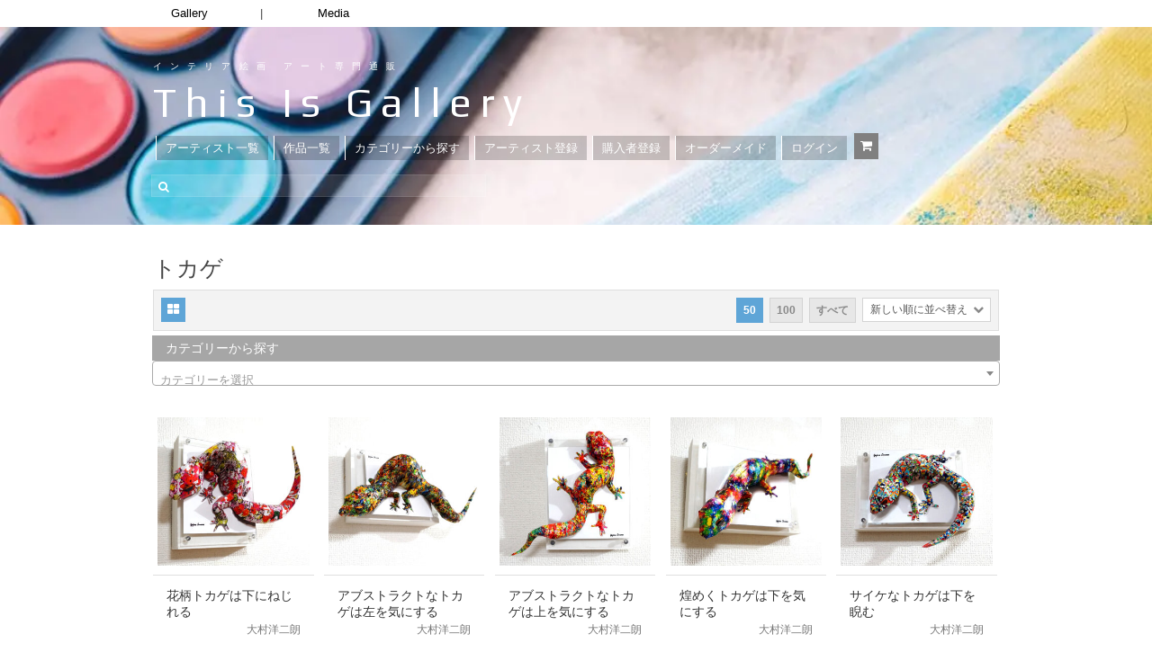

--- FILE ---
content_type: text/html; charset=UTF-8
request_url: https://thisisgallery.com/product-tag/%E3%83%88%E3%82%AB%E3%82%B2/page/2
body_size: 32112
content:
<!DOCTYPE html>
<html dir="ltr" lang="ja" prefix="og: https://ogp.me/ns#">

<head>
  <!-- ディスクリプション追加　（2024/5/16） -->
  <meta name="description" content=" アート専門通販 thisisgallery の【#トカゲ 】特集ページです。おしゃれなインテリアアートが見つかる。油絵・日本画・水彩画・抽象画・風景画・現代アートなど、本格的なアート作品を30,000点以上取り揃え。東京藝術大学・多摩美術大学・武蔵野美術大学など美大出身の作家も多数登録中。">
  <!-- Global site tag (gtag.js) - Google Ads: 810008684 -->
  <script async data-type="lazy" data-src="https://www.googletagmanager.com/gtag/js?id=AW-810008684"></script>
  <script data-type="lazy" data-src="[data-uri]"></script>

      
  <meta http-equiv="content-type" content="text/html;charset=utf-8" />
  <meta name="viewport" content="width=device-width, initial-scale=1.0">
  <meta name="google-site-verification" content="MYYKZQ011LOfrtofcvwCTleOMwqfCEpqx8hdmUXd0bY" />
  <!--  -->

  <!--[if lt IE 9]>
  <script type="text/javascript" src="https://thisisgallery.com/wp-content/themes/makery-2/js/html5.js"></script>
  <![endif]-->

  <link rel="shortcut icon" href="https://thisisgallery.com/wp-content/uploads/2018/06/thisis_favicon_.png">
  	<style>img:is([sizes="auto" i], [sizes^="auto," i]) { contain-intrinsic-size: 3000px 1500px }</style>
	
		<!-- All in One SEO 4.7.0 - aioseo.com -->
		<title>トカゲ | 絵画販売 インテリアアート専門通販 This Is Gallery｜初めての絵画購入なら - Part 2</title>
		<meta name="description" content="- Part 2" />
		<meta name="robots" content="noindex, nofollow, max-snippet:-1, max-image-preview:large, max-video-preview:-1" />
		<link rel="canonical" href="https://thisisgallery.com/product-tag/%e3%83%88%e3%82%ab%e3%82%b2" />
		<link rel="prev" href="https://thisisgallery.com/product-tag/%E3%83%88%E3%82%AB%E3%82%B2" />
		<link rel="next" href="https://thisisgallery.com/product-tag/%E3%83%88%E3%82%AB%E3%82%B2/page/3" />
		<meta name="generator" content="All in One SEO (AIOSEO) 4.7.0" />
		<script type="application/ld+json" class="aioseo-schema">
			{"@context":"https:\/\/schema.org","@graph":[{"@type":"BreadcrumbList","@id":"https:\/\/thisisgallery.com\/product-tag\/%E3%83%88%E3%82%AB%E3%82%B2\/page\/2#breadcrumblist","itemListElement":[{"@type":"ListItem","@id":"https:\/\/thisisgallery.com\/#listItem","position":1,"name":"\u5bb6","item":"https:\/\/thisisgallery.com\/","nextItem":"https:\/\/thisisgallery.com\/product-tag\/%e3%83%88%e3%82%ab%e3%82%b2#listItem"},{"@type":"ListItem","@id":"https:\/\/thisisgallery.com\/product-tag\/%e3%83%88%e3%82%ab%e3%82%b2#listItem","position":2,"name":"\u30c8\u30ab\u30b2","previousItem":"https:\/\/thisisgallery.com\/#listItem"}]},{"@type":"CollectionPage","@id":"https:\/\/thisisgallery.com\/product-tag\/%E3%83%88%E3%82%AB%E3%82%B2\/page\/2#collectionpage","url":"https:\/\/thisisgallery.com\/product-tag\/%E3%83%88%E3%82%AB%E3%82%B2\/page\/2","name":"\u30c8\u30ab\u30b2 | \u7d75\u753b\u8ca9\u58f2 \u30a4\u30f3\u30c6\u30ea\u30a2\u30a2\u30fc\u30c8\u5c02\u9580\u901a\u8ca9 This Is Gallery\uff5c\u521d\u3081\u3066\u306e\u7d75\u753b\u8cfc\u5165\u306a\u3089 - Part 2","description":"- Part 2","inLanguage":"ja","isPartOf":{"@id":"https:\/\/thisisgallery.com\/#website"},"breadcrumb":{"@id":"https:\/\/thisisgallery.com\/product-tag\/%E3%83%88%E3%82%AB%E3%82%B2\/page\/2#breadcrumblist"}},{"@type":"Organization","@id":"https:\/\/thisisgallery.com\/#organization","name":"\u7d75\u753b\u8ca9\u58f2 \u30a4\u30f3\u30c6\u30ea\u30a2\u30a2\u30fc\u30c8\u5c02\u9580\u901a\u8ca9 This Is Gallery\uff5c\u521d\u3081\u3066\u306e\u7d75\u753b\u8cfc\u5165\u306a\u3089","url":"https:\/\/thisisgallery.com\/","telephone":"+81344002914","logo":{"@type":"ImageObject","url":"https:\/\/thisisgallery.com\/wp-content\/uploads\/2024\/03\/cropped-gallery_favicon.png","@id":"https:\/\/thisisgallery.com\/product-tag\/%E3%83%88%E3%82%AB%E3%82%B2\/page\/2\/#organizationLogo","width":512,"height":512},"image":{"@id":"https:\/\/thisisgallery.com\/product-tag\/%E3%83%88%E3%82%AB%E3%82%B2\/page\/2\/#organizationLogo"},"sameAs":["https:\/\/www.facebook.com\/thisisgallery\/","https:\/\/twitter.com\/thisisgallery"]},{"@type":"WebSite","@id":"https:\/\/thisisgallery.com\/#website","url":"https:\/\/thisisgallery.com\/","name":"\u7d75\u753b\u8ca9\u58f2 \u30a4\u30f3\u30c6\u30ea\u30a2\u30a2\u30fc\u30c8\u5c02\u9580\u901a\u8ca9 This Is Gallery\uff5c\u521d\u3081\u3066\u306e\u7d75\u753b\u8cfc\u5165\u306a\u3089","alternateName":"thisisgallery\uff08\u30c7\u30a3\u30b9\u30a4\u30ba\u30ae\u30e3\u30e9\u30ea\u30fc\uff09","inLanguage":"ja","publisher":{"@id":"https:\/\/thisisgallery.com\/#organization"}}]}
		</script>
		<!-- All in One SEO -->

<script type="text/javascript" id="wpp-js" src="https://thisisgallery.com/wp-content/plugins/wordpress-popular-posts/assets/js/wpp.min.js" data-sampling="1" data-sampling-rate="100" data-api-url="https://thisisgallery.com/wp-json/wordpress-popular-posts" data-post-id="0" data-token="0c3ca8ba20" data-lang="0" data-debug="0"></script>
<link rel='dns-prefetch' href='//www.googletagmanager.com' />
<link rel="alternate" type="application/rss+xml" title="絵画販売 インテリアアート専門通販 This Is Gallery｜初めての絵画購入なら &raquo; フィード" href="https://thisisgallery.com/feed" />
<link rel="alternate" type="application/rss+xml" title="絵画販売 インテリアアート専門通販 This Is Gallery｜初めての絵画購入なら &raquo; コメントフィード" href="https://thisisgallery.com/comments/feed" />
<link rel="alternate" type="application/rss+xml" title="絵画販売 インテリアアート専門通販 This Is Gallery｜初めての絵画購入なら &raquo; トカゲ タグ のフィード" href="https://thisisgallery.com/product-tag/%e3%83%88%e3%82%ab%e3%82%b2/feed" />
<script type="text/javascript">
/* <![CDATA[ */
window._wpemojiSettings = {"baseUrl":"https:\/\/s.w.org\/images\/core\/emoji\/16.0.1\/72x72\/","ext":".png","svgUrl":"https:\/\/s.w.org\/images\/core\/emoji\/16.0.1\/svg\/","svgExt":".svg","source":{"concatemoji":"https:\/\/thisisgallery.com\/wp-includes\/js\/wp-emoji-release.min.js?ver=6.8.3"}};
/*! This file is auto-generated */
!function(s,n){var o,i,e;function c(e){try{var t={supportTests:e,timestamp:(new Date).valueOf()};sessionStorage.setItem(o,JSON.stringify(t))}catch(e){}}function p(e,t,n){e.clearRect(0,0,e.canvas.width,e.canvas.height),e.fillText(t,0,0);var t=new Uint32Array(e.getImageData(0,0,e.canvas.width,e.canvas.height).data),a=(e.clearRect(0,0,e.canvas.width,e.canvas.height),e.fillText(n,0,0),new Uint32Array(e.getImageData(0,0,e.canvas.width,e.canvas.height).data));return t.every(function(e,t){return e===a[t]})}function u(e,t){e.clearRect(0,0,e.canvas.width,e.canvas.height),e.fillText(t,0,0);for(var n=e.getImageData(16,16,1,1),a=0;a<n.data.length;a++)if(0!==n.data[a])return!1;return!0}function f(e,t,n,a){switch(t){case"flag":return n(e,"\ud83c\udff3\ufe0f\u200d\u26a7\ufe0f","\ud83c\udff3\ufe0f\u200b\u26a7\ufe0f")?!1:!n(e,"\ud83c\udde8\ud83c\uddf6","\ud83c\udde8\u200b\ud83c\uddf6")&&!n(e,"\ud83c\udff4\udb40\udc67\udb40\udc62\udb40\udc65\udb40\udc6e\udb40\udc67\udb40\udc7f","\ud83c\udff4\u200b\udb40\udc67\u200b\udb40\udc62\u200b\udb40\udc65\u200b\udb40\udc6e\u200b\udb40\udc67\u200b\udb40\udc7f");case"emoji":return!a(e,"\ud83e\udedf")}return!1}function g(e,t,n,a){var r="undefined"!=typeof WorkerGlobalScope&&self instanceof WorkerGlobalScope?new OffscreenCanvas(300,150):s.createElement("canvas"),o=r.getContext("2d",{willReadFrequently:!0}),i=(o.textBaseline="top",o.font="600 32px Arial",{});return e.forEach(function(e){i[e]=t(o,e,n,a)}),i}function t(e){var t=s.createElement("script");t.src=e,t.defer=!0,s.head.appendChild(t)}"undefined"!=typeof Promise&&(o="wpEmojiSettingsSupports",i=["flag","emoji"],n.supports={everything:!0,everythingExceptFlag:!0},e=new Promise(function(e){s.addEventListener("DOMContentLoaded",e,{once:!0})}),new Promise(function(t){var n=function(){try{var e=JSON.parse(sessionStorage.getItem(o));if("object"==typeof e&&"number"==typeof e.timestamp&&(new Date).valueOf()<e.timestamp+604800&&"object"==typeof e.supportTests)return e.supportTests}catch(e){}return null}();if(!n){if("undefined"!=typeof Worker&&"undefined"!=typeof OffscreenCanvas&&"undefined"!=typeof URL&&URL.createObjectURL&&"undefined"!=typeof Blob)try{var e="postMessage("+g.toString()+"("+[JSON.stringify(i),f.toString(),p.toString(),u.toString()].join(",")+"));",a=new Blob([e],{type:"text/javascript"}),r=new Worker(URL.createObjectURL(a),{name:"wpTestEmojiSupports"});return void(r.onmessage=function(e){c(n=e.data),r.terminate(),t(n)})}catch(e){}c(n=g(i,f,p,u))}t(n)}).then(function(e){for(var t in e)n.supports[t]=e[t],n.supports.everything=n.supports.everything&&n.supports[t],"flag"!==t&&(n.supports.everythingExceptFlag=n.supports.everythingExceptFlag&&n.supports[t]);n.supports.everythingExceptFlag=n.supports.everythingExceptFlag&&!n.supports.flag,n.DOMReady=!1,n.readyCallback=function(){n.DOMReady=!0}}).then(function(){return e}).then(function(){var e;n.supports.everything||(n.readyCallback(),(e=n.source||{}).concatemoji?t(e.concatemoji):e.wpemoji&&e.twemoji&&(t(e.twemoji),t(e.wpemoji)))}))}((window,document),window._wpemojiSettings);
/* ]]> */
</script>
<style id='wp-emoji-styles-inline-css' type='text/css'>

	img.wp-smiley, img.emoji {
		display: inline !important;
		border: none !important;
		box-shadow: none !important;
		height: 1em !important;
		width: 1em !important;
		margin: 0 0.07em !important;
		vertical-align: -0.1em !important;
		background: none !important;
		padding: 0 !important;
	}
</style>
<link rel='stylesheet' id='wp-block-library-css' href='https://thisisgallery.com/wp-includes/css/dist/block-library/style.min.css?ver=6.8.3' type='text/css' media='all' />
<style id='classic-theme-styles-inline-css' type='text/css'>
/*! This file is auto-generated */
.wp-block-button__link{color:#fff;background-color:#32373c;border-radius:9999px;box-shadow:none;text-decoration:none;padding:calc(.667em + 2px) calc(1.333em + 2px);font-size:1.125em}.wp-block-file__button{background:#32373c;color:#fff;text-decoration:none}
</style>
<link rel='stylesheet' id='amazon-payments-advanced-blocks-log-out-banner-css' href='https://thisisgallery.com/wp-content/plugins/woocommerce-gateway-amazon-payments-advanced/build/js/blocks/log-out-banner/style-index.css?ver=7b7a8388c5cd363f116c' type='text/css' media='all' />
<style id='global-styles-inline-css' type='text/css'>
:root{--wp--preset--aspect-ratio--square: 1;--wp--preset--aspect-ratio--4-3: 4/3;--wp--preset--aspect-ratio--3-4: 3/4;--wp--preset--aspect-ratio--3-2: 3/2;--wp--preset--aspect-ratio--2-3: 2/3;--wp--preset--aspect-ratio--16-9: 16/9;--wp--preset--aspect-ratio--9-16: 9/16;--wp--preset--color--black: #000000;--wp--preset--color--cyan-bluish-gray: #abb8c3;--wp--preset--color--white: #ffffff;--wp--preset--color--pale-pink: #f78da7;--wp--preset--color--vivid-red: #cf2e2e;--wp--preset--color--luminous-vivid-orange: #ff6900;--wp--preset--color--luminous-vivid-amber: #fcb900;--wp--preset--color--light-green-cyan: #7bdcb5;--wp--preset--color--vivid-green-cyan: #00d084;--wp--preset--color--pale-cyan-blue: #8ed1fc;--wp--preset--color--vivid-cyan-blue: #0693e3;--wp--preset--color--vivid-purple: #9b51e0;--wp--preset--gradient--vivid-cyan-blue-to-vivid-purple: linear-gradient(135deg,rgba(6,147,227,1) 0%,rgb(155,81,224) 100%);--wp--preset--gradient--light-green-cyan-to-vivid-green-cyan: linear-gradient(135deg,rgb(122,220,180) 0%,rgb(0,208,130) 100%);--wp--preset--gradient--luminous-vivid-amber-to-luminous-vivid-orange: linear-gradient(135deg,rgba(252,185,0,1) 0%,rgba(255,105,0,1) 100%);--wp--preset--gradient--luminous-vivid-orange-to-vivid-red: linear-gradient(135deg,rgba(255,105,0,1) 0%,rgb(207,46,46) 100%);--wp--preset--gradient--very-light-gray-to-cyan-bluish-gray: linear-gradient(135deg,rgb(238,238,238) 0%,rgb(169,184,195) 100%);--wp--preset--gradient--cool-to-warm-spectrum: linear-gradient(135deg,rgb(74,234,220) 0%,rgb(151,120,209) 20%,rgb(207,42,186) 40%,rgb(238,44,130) 60%,rgb(251,105,98) 80%,rgb(254,248,76) 100%);--wp--preset--gradient--blush-light-purple: linear-gradient(135deg,rgb(255,206,236) 0%,rgb(152,150,240) 100%);--wp--preset--gradient--blush-bordeaux: linear-gradient(135deg,rgb(254,205,165) 0%,rgb(254,45,45) 50%,rgb(107,0,62) 100%);--wp--preset--gradient--luminous-dusk: linear-gradient(135deg,rgb(255,203,112) 0%,rgb(199,81,192) 50%,rgb(65,88,208) 100%);--wp--preset--gradient--pale-ocean: linear-gradient(135deg,rgb(255,245,203) 0%,rgb(182,227,212) 50%,rgb(51,167,181) 100%);--wp--preset--gradient--electric-grass: linear-gradient(135deg,rgb(202,248,128) 0%,rgb(113,206,126) 100%);--wp--preset--gradient--midnight: linear-gradient(135deg,rgb(2,3,129) 0%,rgb(40,116,252) 100%);--wp--preset--font-size--small: 13px;--wp--preset--font-size--medium: 20px;--wp--preset--font-size--large: 36px;--wp--preset--font-size--x-large: 42px;--wp--preset--spacing--20: 0.44rem;--wp--preset--spacing--30: 0.67rem;--wp--preset--spacing--40: 1rem;--wp--preset--spacing--50: 1.5rem;--wp--preset--spacing--60: 2.25rem;--wp--preset--spacing--70: 3.38rem;--wp--preset--spacing--80: 5.06rem;--wp--preset--shadow--natural: 6px 6px 9px rgba(0, 0, 0, 0.2);--wp--preset--shadow--deep: 12px 12px 50px rgba(0, 0, 0, 0.4);--wp--preset--shadow--sharp: 6px 6px 0px rgba(0, 0, 0, 0.2);--wp--preset--shadow--outlined: 6px 6px 0px -3px rgba(255, 255, 255, 1), 6px 6px rgba(0, 0, 0, 1);--wp--preset--shadow--crisp: 6px 6px 0px rgba(0, 0, 0, 1);}:where(.is-layout-flex){gap: 0.5em;}:where(.is-layout-grid){gap: 0.5em;}body .is-layout-flex{display: flex;}.is-layout-flex{flex-wrap: wrap;align-items: center;}.is-layout-flex > :is(*, div){margin: 0;}body .is-layout-grid{display: grid;}.is-layout-grid > :is(*, div){margin: 0;}:where(.wp-block-columns.is-layout-flex){gap: 2em;}:where(.wp-block-columns.is-layout-grid){gap: 2em;}:where(.wp-block-post-template.is-layout-flex){gap: 1.25em;}:where(.wp-block-post-template.is-layout-grid){gap: 1.25em;}.has-black-color{color: var(--wp--preset--color--black) !important;}.has-cyan-bluish-gray-color{color: var(--wp--preset--color--cyan-bluish-gray) !important;}.has-white-color{color: var(--wp--preset--color--white) !important;}.has-pale-pink-color{color: var(--wp--preset--color--pale-pink) !important;}.has-vivid-red-color{color: var(--wp--preset--color--vivid-red) !important;}.has-luminous-vivid-orange-color{color: var(--wp--preset--color--luminous-vivid-orange) !important;}.has-luminous-vivid-amber-color{color: var(--wp--preset--color--luminous-vivid-amber) !important;}.has-light-green-cyan-color{color: var(--wp--preset--color--light-green-cyan) !important;}.has-vivid-green-cyan-color{color: var(--wp--preset--color--vivid-green-cyan) !important;}.has-pale-cyan-blue-color{color: var(--wp--preset--color--pale-cyan-blue) !important;}.has-vivid-cyan-blue-color{color: var(--wp--preset--color--vivid-cyan-blue) !important;}.has-vivid-purple-color{color: var(--wp--preset--color--vivid-purple) !important;}.has-black-background-color{background-color: var(--wp--preset--color--black) !important;}.has-cyan-bluish-gray-background-color{background-color: var(--wp--preset--color--cyan-bluish-gray) !important;}.has-white-background-color{background-color: var(--wp--preset--color--white) !important;}.has-pale-pink-background-color{background-color: var(--wp--preset--color--pale-pink) !important;}.has-vivid-red-background-color{background-color: var(--wp--preset--color--vivid-red) !important;}.has-luminous-vivid-orange-background-color{background-color: var(--wp--preset--color--luminous-vivid-orange) !important;}.has-luminous-vivid-amber-background-color{background-color: var(--wp--preset--color--luminous-vivid-amber) !important;}.has-light-green-cyan-background-color{background-color: var(--wp--preset--color--light-green-cyan) !important;}.has-vivid-green-cyan-background-color{background-color: var(--wp--preset--color--vivid-green-cyan) !important;}.has-pale-cyan-blue-background-color{background-color: var(--wp--preset--color--pale-cyan-blue) !important;}.has-vivid-cyan-blue-background-color{background-color: var(--wp--preset--color--vivid-cyan-blue) !important;}.has-vivid-purple-background-color{background-color: var(--wp--preset--color--vivid-purple) !important;}.has-black-border-color{border-color: var(--wp--preset--color--black) !important;}.has-cyan-bluish-gray-border-color{border-color: var(--wp--preset--color--cyan-bluish-gray) !important;}.has-white-border-color{border-color: var(--wp--preset--color--white) !important;}.has-pale-pink-border-color{border-color: var(--wp--preset--color--pale-pink) !important;}.has-vivid-red-border-color{border-color: var(--wp--preset--color--vivid-red) !important;}.has-luminous-vivid-orange-border-color{border-color: var(--wp--preset--color--luminous-vivid-orange) !important;}.has-luminous-vivid-amber-border-color{border-color: var(--wp--preset--color--luminous-vivid-amber) !important;}.has-light-green-cyan-border-color{border-color: var(--wp--preset--color--light-green-cyan) !important;}.has-vivid-green-cyan-border-color{border-color: var(--wp--preset--color--vivid-green-cyan) !important;}.has-pale-cyan-blue-border-color{border-color: var(--wp--preset--color--pale-cyan-blue) !important;}.has-vivid-cyan-blue-border-color{border-color: var(--wp--preset--color--vivid-cyan-blue) !important;}.has-vivid-purple-border-color{border-color: var(--wp--preset--color--vivid-purple) !important;}.has-vivid-cyan-blue-to-vivid-purple-gradient-background{background: var(--wp--preset--gradient--vivid-cyan-blue-to-vivid-purple) !important;}.has-light-green-cyan-to-vivid-green-cyan-gradient-background{background: var(--wp--preset--gradient--light-green-cyan-to-vivid-green-cyan) !important;}.has-luminous-vivid-amber-to-luminous-vivid-orange-gradient-background{background: var(--wp--preset--gradient--luminous-vivid-amber-to-luminous-vivid-orange) !important;}.has-luminous-vivid-orange-to-vivid-red-gradient-background{background: var(--wp--preset--gradient--luminous-vivid-orange-to-vivid-red) !important;}.has-very-light-gray-to-cyan-bluish-gray-gradient-background{background: var(--wp--preset--gradient--very-light-gray-to-cyan-bluish-gray) !important;}.has-cool-to-warm-spectrum-gradient-background{background: var(--wp--preset--gradient--cool-to-warm-spectrum) !important;}.has-blush-light-purple-gradient-background{background: var(--wp--preset--gradient--blush-light-purple) !important;}.has-blush-bordeaux-gradient-background{background: var(--wp--preset--gradient--blush-bordeaux) !important;}.has-luminous-dusk-gradient-background{background: var(--wp--preset--gradient--luminous-dusk) !important;}.has-pale-ocean-gradient-background{background: var(--wp--preset--gradient--pale-ocean) !important;}.has-electric-grass-gradient-background{background: var(--wp--preset--gradient--electric-grass) !important;}.has-midnight-gradient-background{background: var(--wp--preset--gradient--midnight) !important;}.has-small-font-size{font-size: var(--wp--preset--font-size--small) !important;}.has-medium-font-size{font-size: var(--wp--preset--font-size--medium) !important;}.has-large-font-size{font-size: var(--wp--preset--font-size--large) !important;}.has-x-large-font-size{font-size: var(--wp--preset--font-size--x-large) !important;}
:where(.wp-block-post-template.is-layout-flex){gap: 1.25em;}:where(.wp-block-post-template.is-layout-grid){gap: 1.25em;}
:where(.wp-block-columns.is-layout-flex){gap: 2em;}:where(.wp-block-columns.is-layout-grid){gap: 2em;}
:root :where(.wp-block-pullquote){font-size: 1.5em;line-height: 1.6;}
</style>
<link rel='stylesheet' id='contact-form-7-css' href='https://thisisgallery.com/wp-content/plugins/contact-form-7/includes/css/styles.css?ver=5.9.8' type='text/css' media='all' />
<link rel='stylesheet' id='woocommerce-layout-css' href='https://thisisgallery.com/wp-content/plugins/woocommerce/assets/css/woocommerce-layout.css?ver=10.3.7' type='text/css' media='all' />
<link rel='stylesheet' id='woocommerce-smallscreen-css' href='https://thisisgallery.com/wp-content/plugins/woocommerce/assets/css/woocommerce-smallscreen.css?ver=10.3.7' type='text/css' media='only screen and (max-width: 768px)' />
<link rel='stylesheet' id='woocommerce-general-css' href='https://thisisgallery.com/wp-content/plugins/woocommerce/assets/css/woocommerce.css?ver=10.3.7' type='text/css' media='all' />
<style id='woocommerce-inline-inline-css' type='text/css'>
.woocommerce form .form-row .required { visibility: visible; }
</style>
<link rel='stylesheet' id='wordpress-popular-posts-css-css' href='https://thisisgallery.com/wp-content/plugins/wordpress-popular-posts/assets/css/wpp.css?ver=7.0.1' type='text/css' media='all' />
<link rel='stylesheet' id='brands-styles-css' href='https://thisisgallery.com/wp-content/plugins/woocommerce/assets/css/brands.css?ver=10.3.7' type='text/css' media='all' />
<link rel='stylesheet' id='wc-gateway-linepay-smart-payment-buttons-css' href='https://thisisgallery.com/wp-content/plugins/woocommerce-for-japan/assets/css/linepay_button.css?ver=6.8.3' type='text/css' media='all' />
<link rel='stylesheet' id='rpt-css' href='https://thisisgallery.com/wp-content/plugins/dk-pricr-responsive-pricing-table/inc/css/rpt_style.min.css?ver=5.1.12' type='text/css' media='all' />
<link rel='stylesheet' id='colorbox-css' href='https://thisisgallery.com/wp-content/themes/makery-2/js/colorbox/colorbox.css?ver=6.8.3' type='text/css' media='all' />
<link rel='stylesheet' id='general-css' href='https://thisisgallery.com/wp-content/themes/makery-2/style.css?ver=6.8.3' type='text/css' media='all' />
<script type="text/javascript" id="woocommerce-google-analytics-integration-gtag-js-after" data-type="lazy" data-src="[data-uri]"></script>
<script type="text/javascript" src="https://thisisgallery.com/wp-includes/js/jquery/jquery.min.js?ver=3.7.1" id="jquery-core-js"></script>
<script type="text/javascript" src="https://thisisgallery.com/wp-includes/js/jquery/jquery-migrate.min.js?ver=3.4.1" id="jquery-migrate-js"></script>
<script type="text/javascript" src="https://thisisgallery.com/wp-content/plugins/woocommerce/assets/js/jquery-blockui/jquery.blockUI.min.js?ver=2.7.0-wc.10.3.7" id="wc-jquery-blockui-js" defer="defer" data-wp-strategy="defer"></script>
<script type="text/javascript" src="https://thisisgallery.com/wp-content/plugins/woocommerce/assets/js/js-cookie/js.cookie.min.js?ver=2.1.4-wc.10.3.7" id="wc-js-cookie-js" defer="defer" data-wp-strategy="defer"></script>
<script type="text/javascript" id="woocommerce-js-extra">
/* <![CDATA[ */
var woocommerce_params = {"ajax_url":"\/wp-admin\/admin-ajax.php","wc_ajax_url":"\/?wc-ajax=%%endpoint%%","i18n_password_show":"\u30d1\u30b9\u30ef\u30fc\u30c9\u3092\u8868\u793a","i18n_password_hide":"\u30d1\u30b9\u30ef\u30fc\u30c9\u3092\u96a0\u3059"};
/* ]]> */
</script>
<script type="text/javascript" src="https://thisisgallery.com/wp-content/plugins/woocommerce/assets/js/frontend/woocommerce.min.js?ver=10.3.7" id="woocommerce-js" defer="defer" data-wp-strategy="defer"></script>
<script type="text/javascript" src="https://thisisgallery.com/wp-content/plugins/dk-pricr-responsive-pricing-table/inc/js/rpt.min.js?ver=5.1.12" id="rpt-js"></script>
<link rel="https://api.w.org/" href="https://thisisgallery.com/wp-json/" /><link rel="alternate" title="JSON" type="application/json" href="https://thisisgallery.com/wp-json/wp/v2/product_tag/5144" /><link rel="EditURI" type="application/rsd+xml" title="RSD" href="https://thisisgallery.com/xmlrpc.php?rsd" />
<meta name="generator" content="WordPress 6.8.3" />
<meta name="generator" content="WooCommerce 10.3.7" />
            <style id="wpp-loading-animation-styles">@-webkit-keyframes bgslide{from{background-position-x:0}to{background-position-x:-200%}}@keyframes bgslide{from{background-position-x:0}to{background-position-x:-200%}}.wpp-widget-block-placeholder,.wpp-shortcode-placeholder{margin:0 auto;width:60px;height:3px;background:#dd3737;background:linear-gradient(90deg,#dd3737 0%,#571313 10%,#dd3737 100%);background-size:200% auto;border-radius:3px;-webkit-animation:bgslide 1s infinite linear;animation:bgslide 1s infinite linear}</style>
            <link rel="shortcut icon" href="https://thisisgallery.com/wp-content/themes/makery-2/framework/assets/images/gallery_favicon20240311.png" /><style type="text/css">.header-wrap,.section-wrap,.footer-wrap,.widget-title,.header-menu ul ul{}.header-wrap,.section-wrap,.footer-wrap{background-size:auto;}body, input, select, textarea{font-family:Dosis, Arial, Helvetica, sans-serif;}h1,h2,h3,h4,h5,h6{font-family:Asap, Arial, Helvetica, sans-serif;}.item-preview .item-options a.primary.active,.item-preview .item-options a.primary:hover,.item-sale,.element-button.primary,.element-button.active,.woocommerce #review_form #respond .form-submit input,.woocommerce #review_form #respond .form-submit input:hover,.woocommerce .widget_shopping_cart .button.checkout,.woocommerce a.button.alt,.woocommerce button.button.alt,.woocommerce input.button.alt,.woocommerce #respond input#submit.alt,.woocommerce #content input.button.alt,.woocommerce a.button.alt:hover,.woocommerce button.button.alt:hover,.woocommerce input.button.alt:hover,.woocommerce #respond input#submit.alt:hover,.woocommerce #content input.button.alt:hover{background-color:#ea6254;}.item-preview .item-options a.primary.active,.item-preview .item-options a.primary:hover,.element-button.primary,.element-button.active,.woocommerce #review_form #respond .form-submit input,.woocommerce #review_form #respond .form-submit input:hover,.woocommerce .widget_shopping_cart .button.checkout,.woocommerce a.button.alt,.woocommerce button.button.alt,.woocommerce input.button.alt,.woocommerce #respond input#submit.alt,.woocommerce #content input.button.alt,.woocommerce a.button.alt:hover,.woocommerce button.button.alt:hover,.woocommerce input.button.alt:hover,.woocommerce #respond input#submit.alt:hover,.woocommerce #content input.button.alt:hover{border-color:#ea6254;}.element-button,.header-cart,.items-toolbar a.active,.pagination > span,.item-preview .item-options a.active,.item-preview .item-options a.added,.item-preview .item-options a.loading,.item-preview .item-options a:hover,.woocommerce .widget_price_filter .ui-slider .ui-slider-range,.woocommerce .widget_price_filter .ui-slider .ui-slider-handle,.woocommerce a.button,.woocommerce button.button,.woocommerce input.button,.woocommerce #respond input#submit,.woocommerce #content input.button,.woocommerce a.button:hover,.woocommerce button.button:hover,.woocommerce input.button:hover,.woocommerce #respond input#submit:hover,.woocommerce #content input.button:hover{background-color:#4e8ed6;}.element-button,.items-toolbar a.active,.pagination > span,.item-preview .item-options a.active,.item-preview .item-options a.added,.item-preview .item-options a.loading,.item-preview .item-options a:hover,.woocommerce a.button,.woocommerce button.button,.woocommerce input.button,.woocommerce #respond input#submit,.woocommerce #content input.button,.woocommerce a.button:hover,.woocommerce button.button:hover,.woocommerce input.button:hover,.woocommerce #respond input#submit:hover,.woocommerce #content input.button:hover{border-color:#4e8ed6;}</style><script type="text/javascript">
			WebFontConfig = {google: { families: [ "Asap:700","Dosis" ] } };
			(function() {
				var wf = document.createElement("script");
				wf.src = ("https:" == document.location.protocol ? "https" : "http") + "://ajax.googleapis.com/ajax/libs/webfont/1/webfont.js";
				wf.type = "text/javascript";
				wf.async = "true";
				var s = document.getElementsByTagName("script")[0];
				s.parentNode.insertBefore(wf, s);
			})();
			</script>	<noscript><style>.woocommerce-product-gallery{ opacity: 1 !important; }</style></noscript>
	<link rel="icon" href="https://thisisgallery.com/wp-content/uploads/2024/03/cropped-gallery_favicon-32x32.png" sizes="32x32" />
<link rel="icon" href="https://thisisgallery.com/wp-content/uploads/2024/03/cropped-gallery_favicon-192x192.png" sizes="192x192" />
<link rel="apple-touch-icon" href="https://thisisgallery.com/wp-content/uploads/2024/03/cropped-gallery_favicon-180x180.png" />
<meta name="msapplication-TileImage" content="https://thisisgallery.com/wp-content/uploads/2024/03/cropped-gallery_favicon-270x270.png" />

  <link href='https://fonts.googleapis.com/css?family=Merriweather|Play' rel='stylesheet' type='text/css'>
  <link href="https://thisisgallery.com/wp-content/themes/makery-2/style-pages.css" rel="stylesheet" type="text/css" />
  <link href="https://thisisgallery.com/wp-content/themes/makery-2/style.css" rel="stylesheet" type="text/css" />

  <link href="https://thisisgallery.com/wp-content/themes/makery-2/slick.css" rel="stylesheet" type="text/css" />
  <link href="https://thisisgallery.com/wp-content/themes/makery-2/slick-theme.css" rel="stylesheet" type="text/css" />

  <link href="https://thisisgallery.com/css/style1.css" rel="stylesheet" type="text/css" />

    <script src="https://ajax.googleapis.com/ajax/libs/jquery/1.12.4/jquery.min.js"></script>
  <script type="text/javascript" src="https://thisisgallery.com/wp-content/themes/makery-2/js/slick.min.js"></script>
  <script type="text/javascript" src="https://thisisgallery.com/wp-content/themes/makery-2/js/wookmark.js"></script>
    <script data-type="lazy" data-src="https://www.google.com/recaptcha/api.js?render=6LfP0OYZAAAAALJt5lDCkCouc3KgnGVEPbbW8Sm3"></script>
  <script type="text/javascript">
    (function(c, l, a, r, i, t, y) {
      c[a] = c[a] || function() {
        (c[a].q = c[a].q || []).push(arguments)
      };
      t = l.createElement(r);
      t.async = 1;
      t.src = "https://www.clarity.ms/tag/" + i;
      y = l.getElementsByTagName(r)[0];
      y.parentNode.insertBefore(t, y);
    })(window, document, "clarity", "script", "m5h9q8hkny");
  </script>
  <script>
    jQuery(function() {
      jQuery('#media-slides').slick({
        slidesToShow: 3,
        slidesToScroll: 1,
        autoplay: true,
        autoplaySpeed: 3000,
        arrows: true,
        infinite: true,
        slide: 'a',
        responsive: [{
            breakpoint: 960,
            settings: {
              arrows: false,
              slidesToShow: 3
            }
          },
          {
            breakpoint: 640,
            settings: {
              slidesToShow: 1
            }
          }
        ]
      });

      jQuery('#media-slides2').slick({
        slidesToShow: 3,
        slidesToScroll: 1,
        autoplay: true,
        autoplaySpeed: 3000,
        arrows: true,
        infinite: true,
        slide: 'a',
        responsive: [{
            breakpoint: 960,
            settings: {
              arrows: false,
              slidesToShow: 3
            }
          },
          {
            breakpoint: 640,
            settings: {
              slidesToShow: 1
            }
          }
        ]
      });

      jQuery('#media-slides3').slick({
        slidesToShow: 3,
        slidesToScroll: 1,
        autoplay: true,
        autoplaySpeed: 3000,
        arrows: true,
        infinite: true,
        slide: 'a',
        responsive: [{
            breakpoint: 960,
            settings: {
              arrows: false,
              slidesToShow: 3
            }
          },
          {
            breakpoint: 640,
            settings: {
              slidesToShow: 1
            }
          }
        ]
      });
      jQuery('#media-slides4').slick({
        slidesToShow: 3,
        slidesToScroll: 1,
        autoplay: true,
        autoplaySpeed: 3000,
        arrows: true,
        infinite: true,
        slide: 'a',
        responsive: [{
            breakpoint: 960,
            settings: {
              arrows: false,
              slidesToShow: 3
            }
          },
          {
            breakpoint: 640,
            settings: {
              slidesToShow: 1
            }
          }
        ]
      });
      jQuery('#media-slides5').slick({
        slidesToShow: 3,
        slidesToScroll: 1,
        autoplay: true,
        autoplaySpeed: 3000,
        arrows: true,
        infinite: true,
        slide: 'a',
        responsive: [{
            breakpoint: 960,
            settings: {
              arrows: false,
              slidesToShow: 3
            }
          },
          {
            breakpoint: 640,
            settings: {
              slidesToShow: 1
            }
          }
        ]
      });
      jQuery('#media-slides6').slick({
        slidesToShow: 3,
        slidesToScroll: 1,
        autoplay: true,
        autoplaySpeed: 3000,
        arrows: true,
        infinite: true,
        slide: 'a',
        responsive: [{
            breakpoint: 960,
            settings: {
              arrows: false,
              slidesToShow: 3
            }
          },
          {
            breakpoint: 640,
            settings: {
              slidesToShow: 1
            }
          }
        ]
      });
    });
  </script>
  
  <!-- ホリデークーポン -->
  <script src="https://cdnjs.cloudflare.com/ajax/libs/jquery-cookie/1.4.1/jquery.cookie.js"></script>
  <script type="text/javascript">
    jQuery(function() {
      jQuery(".overlay").show();
      jQuery.cookie('btnFlg') == 'on' ? jQuery(".overlay").hide() : jQuery(".overlay").show();
      jQuery(".btn_area button, .overlay").click(function() {
        jQuery(".overlay").fadeOut();
        jQuery.cookie('btnFlg', 'on', {
          expires: 1,
          path: '/'
        }); //cookieの保存
      });
    });
  </script>
  <!-- ホリデークーポン 商品ページ & お年玉クーポン カートページ-->
  <script type="text/javascript">
    jQuery(function() {
      jQuery('.coupon_product').on('click', function() {
        jQuery('.js-modal').fadeIn();
        return false;
      });
      jQuery('.js-modal-close').on('click', function() {
        jQuery('.js-modal').fadeOut();
        return false;
      });
    });
  </script>
  <style type="text/css">
    .overlay {
      display: none;
      width: 100%;
      height: 100%;
      background: rgba(0, 0, 0, 0.6);
      position: fixed;
      top: 0;
      z-index: 10;
    }

    .btn_area {
      width: 260px;
      position: absolute;
      top: 50%;
      left: 50%;
      transform: translate(-50%, -50%);
      z-index: 2;
      display: grid;
    }

    .btn_area p {
      text-align: center;
      font-size: 27px;
      font-weight: 600;
      background-color: #fcfea1;
      color: #ec412b;
      letter-spacing: 1.3px;
      padding: 10px;
    }

    .btn_area span {
      font-size: 15px;
      color: #1ea04c;
    }

    .btn_area button {
      display: block;
      margin: 0 auto;
    }
  </style>



  <style>
    .site-wrap {}

    .header-bar {
      position: absolute;
      width: 100%;
      height: 30px;
      background-color: white;
      line-height: 30px;
      z-index: 9999999999999;
    }

    .header-wrapper {
      width: 940px;
      margin: 0px auto;

    }

    .header-wrapper ul {}

    .header-wrapper ul li {
      float: left;
      width: 80px;
      text-align: center;
    }

    .header-wrapper ul li a {
      color: black;
    }

    .clear {
      clear: both;
    }


    /*slider表示 速度早める*/
    .media-slides {
      display: none;
    }

    .media-slides.slick-initialized {
      display: block;
    }

    @media screen and (min-width:480px) {
      .site-wrap {
        padding-top: 30px !important;
      }
    }

    @media screen and (max-width:479px) {
      .site-wrap {}

      .header-bar {
        height: 100px;
        display: none;
      }

      .header-wrapper {
        width: 100%;
        position: relative;
        height: auto;
        top: 0px;
      }

      .header-wrapper ul li {
        float: left;
        width: 25%;
        text-align: center;
      }

      .header-wrapper ul li.bar {
        float: left;
        width: 12%;
        text-align: center;
      }

    }
  </style>
  <meta name="google-site-verification" content="SzYXBkjiZwnzHfacAlNqlxt4WRAhTtgPGX_44lTPQ8M" />
</head>

<div id="fb-root"></div>

<body class="archive paged tax-product_tag term-5144 paged-2 wp-theme-makery-2 theme-makery-2 woocommerce woocommerce-page woocommerce-no-js currency-jpy">

  
  <div class="header-bar">

    <div class="header-wrapper pc">
      <ul>
        <li><a href="/">Gallery</a></li>
        <li class="bar">|</li>
        <li><a href="https://media.thisisgallery.com">Media</a></li>
        <div class="clear"></div>
      </ul>
    </div>
  </div>


  <!-- lineで相談する -->
  <style type="text/css">
    .page-id-163 .line {
      display: none;
    }

    .page-id-164 .line {
      display: none;
    }

    .line {
      position: fixed;
      bottom: 0;
      right: 10px;
      /* z-index: 999; */
      z-index: -1;
      opacity: 0;
    }

    .line p {
      font-size: 0.75rem;
      color: #00c300;
      font-weight: 700;
      padding-left: 19px;
      margin-bottom: -10px;
    }

    .line img {
      /* height: 100px; */
      filter: drop-shadow(1px 1px 2px rgba(68, 68, 68, 0.7));
    }

    @media handheld,
    only screen and (max-width:767px) {
      .line {
        right: 0px;
        padding: 0px 3%;
      }

      .line p {
        padding-left: 9px;
      }

      .line img {
        width: 100%;
        height: auto;
      }
    }
  </style>
  <div class="line">
    <!-- <p>LINEで相談</p> -->

    <!-- <a href="https://lin.ee/u8Msfro" target="_blank"><img src="https://thisisgallery.com/wp-content/themes/makery-2/images/icon_line.svg" alt="LINE"></a> -->

    <div id="popup" style="display:block;">
      <button onclick="closePopup()" id="popup-btn" class="popup-btn">×</button>
      <!-- ポップアップのコンテンツ -->
      <a href="https://lin.ee/qQ4myx3" target="_blank"><img src="https://thisisgallery.com/wp-content/themes/makery-2/images/line-banner.png" alt="LINE"></a>
      <style>
        .popup-btn {
          padding: 0px;
          width: 30px;
          height: 30px;
          border-radius: 15px;
          font-size: 20px;
          position: absolute;
          top: -15px;
          cursor: pointer;
          z-index: 100;
        }

        @media handheld,
        only screen and (max-width: 767px) {
          .popup-btn {
            padding: 0px;
            width: 30px;
            height: 30px;
            border-radius: 15px;
            font-size: 20px;
            position: absolute;
            top: 0px;
            cursor: pointer;
            z-index: 100;
          }
        }
      </style>
    </div>
    <div id="popup-target"></div>

  </div>
  <script>
    // バナーを表示する関数
    function showPopup() {
      // セッションストレージからバナーの状態をチェック
      if (sessionStorage.getItem('bannerClosed') === 'true') {
        // バナーを閉じたと記録されている場合は表示しない
        document.getElementById('popup').style.display = 'none';
      } else {
        // 記録がなければバナーを表示
        document.getElementById('popup').style.display = 'block';
      }
    }

    // バナーを閉じる関数
    function closePopup() {
      // バナーを非表示にする
      document.getElementById('popup').style.display = 'none';
      // バナーが閉じられたことをセッションストレージに記録
      sessionStorage.setItem('bannerClosed', 'true');
    }

    // 閉じるボタンのクリックイベントリスナーを設定
    document.getElementById('popup-btn').addEventListener('click', closePopup);

    // ページ読み込み時にバナー表示関数を呼び出す
    document.addEventListener('DOMContentLoaded', showPopup);



    document.addEventListener("DOMContentLoaded", function() {
      // 画面の幅を取得
      var viewportWidth = window.innerWidth;

      // 画面幅から940pxを引いて2で割る
      var sideMargin = (viewportWidth - 1000) / 2;
      // console.log(sideMargin);

      // .line クラスの要素を取得
      var lineElement = document.querySelector('.line');

      // 計算した幅をlineクラスのwidthに設定
      lineElement.style.width = sideMargin + 'px';
      lineElement.style.height = 'auto';

      var popupBtnElement = document.querySelector('.popup-btn');
      lineElementModi = lineElement.clientWidth * 0.9;
      console.log(lineElementModi);
      if (window.matchMedia('(max-width: 768px)').matches) {
        popupBtnElement.style.left = lineElementModi + 'px';
      } else {

        popupBtnElement.style.left = sideMargin - 25 + 'px';
      }

    });
    window.addEventListener("scroll", function() {
      const elm = document.querySelector(".line");
      const scroll = window.pageYOffset;
      if (scroll > 500) {
        elm.style.opacity = "1";
        elm.style.zIndex = "1";
        // console.log(scroll);
      } else {
        elm.style.opacity = "0";
        elm.style.zIndex = "-1";
        // console.log(scroll);
      }
    });
  </script>


  <div class="site-wrap">

              <div class="header-wrap-sub clearfix">
            <header class="site-header container">
            
            <div class="header-logo left">
              <a href="https://thisisgallery.com/" rel="home">
                <h1>
                  <span class="subtitle">インテリア絵画 アート専門通販</span>
                  <span class="main-title">This Is Gallery</span>
                </h1>
              </a>
            </div>
            <style>
              .subtitle {
                display: block;
                font-size: 10px;
                margin-bottom: 4px;
              }
              .main-title {
                display: block;
              }
            </style>

            <!-- /logo -->
            <div class="header-options clearfix">
              <a id="simple-button" class="element-button primary" href="https://thisisgallery.com/artists/page/17">アーティスト一覧</a>
              <a id="simple-button" class="element-button primary" href="https://thisisgallery.com/products/9">作品一覧</a>
              <a id="simple-button" class="element-button primary" href="https://thisisgallery.com/category_search-2">カテゴリーから探す</a>
              <a id="simple-button" class="element-button primary" href="https://thisisgallery.com/register/">アーティスト登録</a>
              <a id="simple-button" class="element-button primary" href="https://thisisgallery.com/buyer/">購入者登録</a>
              <a id="simple-button" class="element-button primary" href="https://ordermade.thisisgallery.com/" target="_blank">オーダーメイド</a>
                              <a href="#login_form" id="simple-button" class="element-button element-colorbox opaque">ログイン</a>
                                  <div class="header-cart right">
                    <a href="https://thisisgallery.com/cart" class="cart-amount">
                      <span class="fa fa-shopping-cart"></span>
                      <span class="woocommerce-Price-amount amount"><bdi><span class="woocommerce-Price-currencySymbol">&yen;</span>0</bdi></span>                    </a>
                    <div class="cart-quantity">0</div>
                  </div>
                  <!-- /cart -->
                                <div class="site-popups hidden">
                  <div id="login_form">
                    <div class="site-popup small">
                      <form class="site-form element-form" method="POST" action="https://thisisgallery.com/wp-admin/admin-ajax.php">
                        <div class="field-wrap">
                          <input type="text" name="user_login" value="" placeholder="ユーザー名" />
                        </div>
                        <div class="field-wrap">
                          <input type="password" name="user_password" value="" placeholder="パスワード" />
                        </div>
                        <a href="#" class="element-button element-submit primary">ログイン</a>
                                                <a href="#password_form" style="float: none; margin-top: 50px; background-color: #fff; color: #000!important; border: none; " class="element-button element-colorbox square" title="パスワード再発行"><span class="fa fa-life-ring-none"></span></a>
                        <input type="hidden" name="user_action" value="login_user" />
                        <input type="hidden" name="action" class="action" value="themex_update_user" />
                      </form>
                    </div>
                  </div>
                  <div id="password_form">
                    <div class="site-popup small">
                      <form class="site-form element-form" method="POST" action="https://thisisgallery.com/wp-admin/admin-ajax.php">
                        <div class="field-wrap">
                          <input type="text" name="user_email" value="" placeholder="Eメール" />
                        </div>
                        <a href="#" class="element-button element-submit primary">パスワードをリセットする</a>
                        <input type="hidden" name="user_action" value="reset_user" />
                        <input type="hidden" name="action" class="action" value="themex_update_user" />
                      </form>
                    </div>
                  </div>
                </div>
                <!-- /popups -->
                                            <a href="https://thisisgallery.com/cart" class="element-button cart-button square" title="Cart">
                  <span class="fa fa-shopping-cart large"></span>
                </a>
                          </div>
            <!-- /options -->
            </header>
            <!-- /header -->


            <div class="site-toolbar container">
              <div class="header-search">
                <form role="search" method="GET" action="https://thisisgallery.com/">
                  <input type="text" value="" name="s" />
                                      <input type="hidden" name="post_type" value="product">
                                  </form>
                <span class="fa fa-search"></span>
              </div>
              <!-- /search -->
            </div>
          </div>

          <div class="content-wrap">
            <section class="site-content container"><div class="column twelvecol">
  <div id="primary" class="content-area"><main id="main" class="site-main" role="main"><nav class="woocommerce-breadcrumb" aria-label="Breadcrumb"><a href="https://thisisgallery.com">ホーム</a>&nbsp;&#47;&nbsp;<a href="https://thisisgallery.com/product-tag/%e3%83%88%e3%82%ab%e3%82%b2">&ldquo;トカゲ&rdquo;に商品をタグ付けしました</a>&nbsp;&#47;&nbsp;ページ 2</nav>      <h1 class="page-title">トカゲ</h1>
                <div class="items-toolbar clearfix">
      <!-- アンダーライン -->
      <div class="woocommerce-notices-wrapper"></div><div class="items-view left">
	<form action="https://thisisgallery.com/product-tag/%E3%83%88%E3%82%AB%E3%82%B2/page/2" method="GET" class="woocommerce-ordering">
				<a href="#view" title="Grid View" class="element-submit active" data-value="grid"><span class="fa fa-th-large"></span></a>
		<a style="display: none;" href="#view" title="List View" class="element-submit" data-value="list"><span class="fa fa-th-list"></span></a>
				<input type="hidden" name="view" id="view" value="grid" />
			</form>
</div>
<div class="items-order right">
	<form action="https://thisisgallery.com/product-tag/%E3%83%88%E3%82%AB%E3%82%B2/page/2" method="GET" class="woocommerce-ordering">
		<a href="#limit" class="element-submit active" data-value="50">50</a>
		<a href="#limit" class="element-submit" data-value="100">100</a>
		<a href="#limit" class="element-submit" data-value="-1">すべて</a>
		<div class="element-select left small">
			<span></span>
			<select name="orderby" class="orderby">
								<option value="popularity" >人気順</option>
								<option value="date"  selected='selected'>新しい順に並べ替え</option>
								<option value="price" >価格順: 安い	高い</option>
								<option value="price-desc" >価格順: 高い	安い</option>
							</select>
		</div>
		<input type="hidden" name="limit" id="limit" value="50" />
			</form>
</div>
    </div>
<!-- 2025/12/13 ページネーション修正 start（単一ショップ時は上部ウィジェット非表示）-->
<div class="footer-sidebar sidebar clearfix">
            <div class="fourcol column"><div class="widget footer-widget woocommerce widget_price_filter"><div class="widget-title"><h4>カテゴリーから探す</h4><select  name='product_cat' id='product_cat' class='dropdown_product_cat'>
	<option value='' selected='selected'>カテゴリーを選択</option>
	<option class="level-0" value="uncategorized">Uncategorized&nbsp;&nbsp;(3,750)</option>
	<option class="level-0" value="other">その他&nbsp;&nbsp;(416)</option>
	<option class="level-0" value="accessory">アクセサリー のおすすめ作品・人気作家&nbsp;&nbsp;(85)</option>
	<option class="level-0" value="goods">アートグッズ 雑貨 のおすすめ作品・人気作家&nbsp;&nbsp;(40)</option>
	<option class="level-0" value="artbook-zine">アートブック ZINE 画集 の人気おすすめ通販&nbsp;&nbsp;(12)</option>
	<option class="level-0" value="photograph">アート写真 のおすすめ作品・人気作家&nbsp;&nbsp;(969)</option>
	<option class="level-0" value="illustration">イラスト のおすすめ作品・人気作家&nbsp;&nbsp;(4,485)</option>
	<option class="level-1" value="digital-picture">&nbsp;&nbsp;&nbsp;デジタルイラスト のおすすめ作品・人気作家&nbsp;&nbsp;(1,284)</option>
	<option class="level-1" value="analog_illustration">&nbsp;&nbsp;&nbsp;手描きイラスト のおすすめ作品・人気作家&nbsp;&nbsp;(1,372)</option>
	<option class="level-0" value="collage">コラージュ のおすすめ作品・人気作家&nbsp;&nbsp;(285)</option>
	<option class="level-0" value="poster">ポスター の人気おすすめ通販&nbsp;&nbsp;(330)</option>
	<option class="level-0" value="postcard">ポストカード の人気おすすめ通販&nbsp;&nbsp;(172)</option>
	<option class="level-0" value="craft">工芸（陶芸 ガラス 彫金 木工 染織/テキスタイル） のおすすめ作品・人気作家&nbsp;&nbsp;(250)</option>
	<option class="level-0" value="sculpture">彫刻 レリーフ 立体アート のおすすめ作品・人気作家&nbsp;&nbsp;(1,049)</option>
	<option class="level-0" value="lithograph">版画 のおすすめ作品・人気作家&nbsp;&nbsp;(1,805)</option>
	<option class="level-0" value="picture">絵画 のおすすめ作品・人気作家&nbsp;&nbsp;(27,031)</option>
	<option class="level-1" value="acrylic-painting">&nbsp;&nbsp;&nbsp;アクリル画 のおすすめ作品・人気作家&nbsp;&nbsp;(10,218)</option>
	<option class="level-1" value="dessin">&nbsp;&nbsp;&nbsp;デッサン 素描 のおすすめ作品・人気作家&nbsp;&nbsp;(137)</option>
	<option class="level-1" value="pastelart">&nbsp;&nbsp;&nbsp;パステル画 のおすすめ作品・人気作家&nbsp;&nbsp;(436)</option>
	<option class="level-1" value="pen-drawing">&nbsp;&nbsp;&nbsp;ペン画 ドローイングのおすすめ作品・人気作家&nbsp;&nbsp;(1,989)</option>
	<option class="level-1" value="japanese-painting">&nbsp;&nbsp;&nbsp;日本画 のおすすめ作品・人気作家&nbsp;&nbsp;(1,431)</option>
	<option class="level-1" value="watercolor">&nbsp;&nbsp;&nbsp;水彩画 のおすすめ作品・人気作家&nbsp;&nbsp;(2,500)</option>
	<option class="level-1" value="oil-painting">&nbsp;&nbsp;&nbsp;油絵 のおすすめ作品・人気作家&nbsp;&nbsp;(4,340)</option>
	<option class="level-0" value="reproduction">複製画 アートパネル のおすすめ作品・人気作家&nbsp;&nbsp;(198)</option>
</select>
</div></div></div></div><!-- 2025/12/13 ページネーション修正 end -->
    
<ul class="items-wrap">

            20216317
<li class="column two-halfcol">

	<div class="item-preview">
		<div class="item-image">
			<a href="https://thisisgallery.com/product/509308" class="woocommerce-LoopProduct-link woocommerce-loop-product__link">			<div class="image-wrap">
				<a href="https://thisisgallery.com/product/509308"><img width="300" height="300" src="https://thisisgallery.com/wp-content/uploads/2023/06/image-1-103-300x300.jpg" class="attachment-woocommerce_thumbnail size-woocommerce_thumbnail" alt="彫刻 レリーフ 立体アート のおすすめ作品・人気作家 動物 立体 contemporary コンテンポラリーアート トカゲ ポップアート 彫刻 花柄トカゲは下にねじれる インテリア絵画 アート" decoding="async" fetchpriority="high" srcset="https://thisisgallery.com/wp-content/uploads/2023/06/image-1-103-300x300.jpg 300w, https://thisisgallery.com/wp-content/uploads/2023/06/image-1-103-400x400.jpg 400w, https://thisisgallery.com/wp-content/uploads/2023/06/image-1-103-150x150.jpg 150w, https://thisisgallery.com/wp-content/uploads/2023/06/image-1-103-768x768.jpg 768w, https://thisisgallery.com/wp-content/uploads/2023/06/image-1-103-600x600.jpg 600w, https://thisisgallery.com/wp-content/uploads/2023/06/image-1-103-100x100.jpg 100w, https://thisisgallery.com/wp-content/uploads/2023/06/image-1-103-200x200.jpg 200w, https://thisisgallery.com/wp-content/uploads/2023/06/image-1-103-420x420.jpg 420w, https://thisisgallery.com/wp-content/uploads/2023/06/image-1-103-738x738.jpg 738w, https://thisisgallery.com/wp-content/uploads/2023/06/image-1-103.jpg 1200w" sizes="(max-width: 300px) 100vw, 300px" /></a>
			</div>
					</div>
		<div class="item-details">
			<h3 class="item-name"><a href="https://thisisgallery.com/product/509308">花柄トカゲは下にねじれる</a></h3>
						<div class="author-name"><a href="https://thisisgallery.com/shop/yojin15jp">大村洋二朗</a></div>
					</div>
		<footer class="item-footer clearfix">
			<div class="item-price left">
	<span class="amount">sold</span>
</div>
			</a><div class="item-options right">
	<form class="element-form" method="POST" action="https://thisisgallery.com/wp-admin/admin-ajax.php">


		
		<a href="https://thisisgallery.com/product/509308" title="続きを読む" rel="nofollow" data-product_id="20440897" data-product_sku="" data-quantity="1" class="hidden product_type_simple"><span class="fa fa-shopping-cart large"></span></a>

							<a href="/buyer" title="Add to Favorites" class="primary"><span class="fa fa-heart small"></span></a>
				



		<input type="hidden" name="relation_type" value="product" />
		<input type="hidden" name="relation_id" value="20440897" />
		<input type="hidden" name="action" class="action" value="themex_update_user" />
	</form>
</div>
		</footer>
		
		
	</div>
</li>
20216317
<li class="column two-halfcol">

	<div class="item-preview">
		<div class="item-image">
			<a href="https://thisisgallery.com/product/509306" class="woocommerce-LoopProduct-link woocommerce-loop-product__link">			<div class="image-wrap">
				<a href="https://thisisgallery.com/product/509306"><img width="300" height="300" src="https://thisisgallery.com/wp-content/uploads/2023/06/image-1-88-300x300.jpg" class="attachment-woocommerce_thumbnail size-woocommerce_thumbnail" alt="彫刻 レリーフ 立体アート のおすすめ作品・人気作家 動物 立体 contemporary コンテンポラリーアート トカゲ ポップアート 彫刻 アブストラクトなトカゲは左を気にする インテリア絵画 アート" decoding="async" srcset="https://thisisgallery.com/wp-content/uploads/2023/06/image-1-88-300x300.jpg 300w, https://thisisgallery.com/wp-content/uploads/2023/06/image-1-88-400x400.jpg 400w, https://thisisgallery.com/wp-content/uploads/2023/06/image-1-88-150x150.jpg 150w, https://thisisgallery.com/wp-content/uploads/2023/06/image-1-88-768x768.jpg 768w, https://thisisgallery.com/wp-content/uploads/2023/06/image-1-88-600x600.jpg 600w, https://thisisgallery.com/wp-content/uploads/2023/06/image-1-88-100x100.jpg 100w, https://thisisgallery.com/wp-content/uploads/2023/06/image-1-88-200x200.jpg 200w, https://thisisgallery.com/wp-content/uploads/2023/06/image-1-88-420x420.jpg 420w, https://thisisgallery.com/wp-content/uploads/2023/06/image-1-88-738x738.jpg 738w, https://thisisgallery.com/wp-content/uploads/2023/06/image-1-88.jpg 1200w" sizes="(max-width: 300px) 100vw, 300px" /></a>
			</div>
					</div>
		<div class="item-details">
			<h3 class="item-name"><a href="https://thisisgallery.com/product/509306">アブストラクトなトカゲは左を気にする</a></h3>
						<div class="author-name"><a href="https://thisisgallery.com/shop/yojin15jp">大村洋二朗</a></div>
					</div>
		<footer class="item-footer clearfix">
			<div class="item-price left">
	<span class="amount">sold</span>
</div>
			</a><div class="item-options right">
	<form class="element-form" method="POST" action="https://thisisgallery.com/wp-admin/admin-ajax.php">


		
		<a href="https://thisisgallery.com/product/509306" title="続きを読む" rel="nofollow" data-product_id="20440880" data-product_sku="" data-quantity="1" class="hidden product_type_simple"><span class="fa fa-shopping-cart large"></span></a>

							<a href="/buyer" title="Add to Favorites" class="primary"><span class="fa fa-heart small"></span></a>
				



		<input type="hidden" name="relation_type" value="product" />
		<input type="hidden" name="relation_id" value="20440880" />
		<input type="hidden" name="action" class="action" value="themex_update_user" />
	</form>
</div>
		</footer>
		
		
	</div>
</li>
20216317
<li class="column two-halfcol">

	<div class="item-preview">
		<div class="item-image">
			<a href="https://thisisgallery.com/product/508920" class="woocommerce-LoopProduct-link woocommerce-loop-product__link">			<div class="image-wrap">
				<a href="https://thisisgallery.com/product/508920"><img width="300" height="300" src="https://thisisgallery.com/wp-content/uploads/2023/05/image-1-1419-300x300.jpg" class="attachment-woocommerce_thumbnail size-woocommerce_thumbnail" alt="彫刻 レリーフ 立体アート のおすすめ作品・人気作家 動物 立体 contemporary コンテンポラリーアート トカゲ ポップアート 彫刻 アブストラクトなトカゲは上を気にする インテリア絵画 アート" decoding="async" srcset="https://thisisgallery.com/wp-content/uploads/2023/05/image-1-1419-300x300.jpg 300w, https://thisisgallery.com/wp-content/uploads/2023/05/image-1-1419-400x400.jpg 400w, https://thisisgallery.com/wp-content/uploads/2023/05/image-1-1419-150x150.jpg 150w, https://thisisgallery.com/wp-content/uploads/2023/05/image-1-1419-768x768.jpg 768w, https://thisisgallery.com/wp-content/uploads/2023/05/image-1-1419-600x600.jpg 600w, https://thisisgallery.com/wp-content/uploads/2023/05/image-1-1419-100x100.jpg 100w, https://thisisgallery.com/wp-content/uploads/2023/05/image-1-1419-200x200.jpg 200w, https://thisisgallery.com/wp-content/uploads/2023/05/image-1-1419-420x420.jpg 420w, https://thisisgallery.com/wp-content/uploads/2023/05/image-1-1419-738x738.jpg 738w, https://thisisgallery.com/wp-content/uploads/2023/05/image-1-1419.jpg 1200w" sizes="(max-width: 300px) 100vw, 300px" /></a>
			</div>
					</div>
		<div class="item-details">
			<h3 class="item-name"><a href="https://thisisgallery.com/product/508920">アブストラクトなトカゲは上を気にする</a></h3>
						<div class="author-name"><a href="https://thisisgallery.com/shop/yojin15jp">大村洋二朗</a></div>
					</div>
		<footer class="item-footer clearfix">
			<div class="item-price left">
	<span class="amount">sold</span>
</div>
			</a><div class="item-options right">
	<form class="element-form" method="POST" action="https://thisisgallery.com/wp-admin/admin-ajax.php">


		
		<a href="https://thisisgallery.com/product/508920" title="続きを読む" rel="nofollow" data-product_id="20438445" data-product_sku="" data-quantity="1" class="hidden product_type_simple"><span class="fa fa-shopping-cart large"></span></a>

							<a href="/buyer" title="Add to Favorites" class="primary"><span class="fa fa-heart small"></span></a>
				



		<input type="hidden" name="relation_type" value="product" />
		<input type="hidden" name="relation_id" value="20438445" />
		<input type="hidden" name="action" class="action" value="themex_update_user" />
	</form>
</div>
		</footer>
		
		
	</div>
</li>
20216317
<li class="column two-halfcol">

	<div class="item-preview">
		<div class="item-image">
			<a href="https://thisisgallery.com/product/508455" class="woocommerce-LoopProduct-link woocommerce-loop-product__link">			<div class="image-wrap">
				<a href="https://thisisgallery.com/product/508455"><img width="300" height="300" src="https://thisisgallery.com/wp-content/uploads/2023/05/image-1-548-300x300.jpg" class="attachment-woocommerce_thumbnail size-woocommerce_thumbnail" alt="彫刻 レリーフ 立体アート のおすすめ作品・人気作家 動物 立体 contemporary コンテンポラリーアート トカゲ ポップアート 彫刻 煌めくトカゲは下を気にする インテリア絵画 アート" decoding="async" loading="lazy" srcset="https://thisisgallery.com/wp-content/uploads/2023/05/image-1-548-300x300.jpg 300w, https://thisisgallery.com/wp-content/uploads/2023/05/image-1-548-400x400.jpg 400w, https://thisisgallery.com/wp-content/uploads/2023/05/image-1-548-150x150.jpg 150w, https://thisisgallery.com/wp-content/uploads/2023/05/image-1-548-768x768.jpg 768w, https://thisisgallery.com/wp-content/uploads/2023/05/image-1-548-600x600.jpg 600w, https://thisisgallery.com/wp-content/uploads/2023/05/image-1-548-100x100.jpg 100w, https://thisisgallery.com/wp-content/uploads/2023/05/image-1-548-200x200.jpg 200w, https://thisisgallery.com/wp-content/uploads/2023/05/image-1-548-420x420.jpg 420w, https://thisisgallery.com/wp-content/uploads/2023/05/image-1-548-738x738.jpg 738w, https://thisisgallery.com/wp-content/uploads/2023/05/image-1-548.jpg 1200w" sizes="auto, (max-width: 300px) 100vw, 300px" /></a>
			</div>
					</div>
		<div class="item-details">
			<h3 class="item-name"><a href="https://thisisgallery.com/product/508455">煌めくトカゲは下を気にする</a></h3>
						<div class="author-name"><a href="https://thisisgallery.com/shop/yojin15jp">大村洋二朗</a></div>
					</div>
		<footer class="item-footer clearfix">
			<div class="item-price left">
	<span class="amount">sold</span>
</div>
			</a><div class="item-options right">
	<form class="element-form" method="POST" action="https://thisisgallery.com/wp-admin/admin-ajax.php">


		
		<a href="https://thisisgallery.com/product/508455" title="続きを読む" rel="nofollow" data-product_id="20435423" data-product_sku="" data-quantity="1" class="hidden product_type_simple"><span class="fa fa-shopping-cart large"></span></a>

							<a href="/buyer" title="Add to Favorites" class="primary"><span class="fa fa-heart small"></span></a>
				



		<input type="hidden" name="relation_type" value="product" />
		<input type="hidden" name="relation_id" value="20435423" />
		<input type="hidden" name="action" class="action" value="themex_update_user" />
	</form>
</div>
		</footer>
		
		
	</div>
</li>
20216317
<li class="column two-halfcol last">

	<div class="item-preview">
		<div class="item-image">
			<a href="https://thisisgallery.com/product/508453" class="woocommerce-LoopProduct-link woocommerce-loop-product__link">			<div class="image-wrap">
				<a href="https://thisisgallery.com/product/508453"><img width="300" height="300" src="https://thisisgallery.com/wp-content/uploads/2023/05/image-1-532-300x300.jpg" class="attachment-woocommerce_thumbnail size-woocommerce_thumbnail" alt="彫刻 レリーフ 立体アート のおすすめ作品・人気作家 動物 立体 contemporary コンテンポラリーアート トカゲ ポップアート 彫刻 サイケなトカゲは下を睨む インテリア絵画 アート" decoding="async" loading="lazy" srcset="https://thisisgallery.com/wp-content/uploads/2023/05/image-1-532-300x300.jpg 300w, https://thisisgallery.com/wp-content/uploads/2023/05/image-1-532-400x400.jpg 400w, https://thisisgallery.com/wp-content/uploads/2023/05/image-1-532-150x150.jpg 150w, https://thisisgallery.com/wp-content/uploads/2023/05/image-1-532-768x768.jpg 768w, https://thisisgallery.com/wp-content/uploads/2023/05/image-1-532-600x600.jpg 600w, https://thisisgallery.com/wp-content/uploads/2023/05/image-1-532-100x100.jpg 100w, https://thisisgallery.com/wp-content/uploads/2023/05/image-1-532-200x200.jpg 200w, https://thisisgallery.com/wp-content/uploads/2023/05/image-1-532-420x420.jpg 420w, https://thisisgallery.com/wp-content/uploads/2023/05/image-1-532-738x738.jpg 738w, https://thisisgallery.com/wp-content/uploads/2023/05/image-1-532.jpg 1200w" sizes="auto, (max-width: 300px) 100vw, 300px" /></a>
			</div>
					</div>
		<div class="item-details">
			<h3 class="item-name"><a href="https://thisisgallery.com/product/508453">サイケなトカゲは下を睨む</a></h3>
						<div class="author-name"><a href="https://thisisgallery.com/shop/yojin15jp">大村洋二朗</a></div>
					</div>
		<footer class="item-footer clearfix">
			<div class="item-price left">
	<span class="amount">sold</span>
</div>
			</a><div class="item-options right">
	<form class="element-form" method="POST" action="https://thisisgallery.com/wp-admin/admin-ajax.php">


		
		<a href="https://thisisgallery.com/product/508453" title="続きを読む" rel="nofollow" data-product_id="20435401" data-product_sku="" data-quantity="1" class="hidden product_type_simple"><span class="fa fa-shopping-cart large"></span></a>

							<a href="/buyer" title="Add to Favorites" class="primary"><span class="fa fa-heart small"></span></a>
				



		<input type="hidden" name="relation_type" value="product" />
		<input type="hidden" name="relation_id" value="20435401" />
		<input type="hidden" name="action" class="action" value="themex_update_user" />
	</form>
</div>
		</footer>
		
		
	</div>
</li>
20216317
<li class="column two-halfcol">

	<div class="item-preview">
		<div class="item-image">
			<a href="https://thisisgallery.com/product/507949" class="woocommerce-LoopProduct-link woocommerce-loop-product__link">			<div class="image-wrap">
				<a href="https://thisisgallery.com/product/507949"><img width="300" height="300" src="https://thisisgallery.com/wp-content/uploads/2023/04/image-1-1730-300x300.jpg" class="attachment-woocommerce_thumbnail size-woocommerce_thumbnail" alt="彫刻 レリーフ 立体アート のおすすめ作品・人気作家 動物 立体 contemporary コンテンポラリーアート トカゲ ポップアート 彫刻 煌めくトカゲは大きくねじれる インテリア絵画 アート" decoding="async" loading="lazy" srcset="https://thisisgallery.com/wp-content/uploads/2023/04/image-1-1730-300x300.jpg 300w, https://thisisgallery.com/wp-content/uploads/2023/04/image-1-1730-400x400.jpg 400w, https://thisisgallery.com/wp-content/uploads/2023/04/image-1-1730-150x150.jpg 150w, https://thisisgallery.com/wp-content/uploads/2023/04/image-1-1730-768x768.jpg 768w, https://thisisgallery.com/wp-content/uploads/2023/04/image-1-1730-600x600.jpg 600w, https://thisisgallery.com/wp-content/uploads/2023/04/image-1-1730-100x100.jpg 100w, https://thisisgallery.com/wp-content/uploads/2023/04/image-1-1730-200x200.jpg 200w, https://thisisgallery.com/wp-content/uploads/2023/04/image-1-1730-420x420.jpg 420w, https://thisisgallery.com/wp-content/uploads/2023/04/image-1-1730-738x738.jpg 738w, https://thisisgallery.com/wp-content/uploads/2023/04/image-1-1730.jpg 1200w" sizes="auto, (max-width: 300px) 100vw, 300px" /></a>
			</div>
					</div>
		<div class="item-details">
			<h3 class="item-name"><a href="https://thisisgallery.com/product/507949">煌めくトカゲは大きくねじれる</a></h3>
						<div class="author-name"><a href="https://thisisgallery.com/shop/yojin15jp">大村洋二朗</a></div>
					</div>
		<footer class="item-footer clearfix">
			<div class="item-price left">
	<span class="amount">sold</span>
</div>
			</a><div class="item-options right">
	<form class="element-form" method="POST" action="https://thisisgallery.com/wp-admin/admin-ajax.php">


		
		<a href="https://thisisgallery.com/product/507949" title="続きを読む" rel="nofollow" data-product_id="20431950" data-product_sku="" data-quantity="1" class="hidden product_type_simple"><span class="fa fa-shopping-cart large"></span></a>

							<a href="/buyer" title="Add to Favorites" class="primary"><span class="fa fa-heart small"></span></a>
				



		<input type="hidden" name="relation_type" value="product" />
		<input type="hidden" name="relation_id" value="20431950" />
		<input type="hidden" name="action" class="action" value="themex_update_user" />
	</form>
</div>
		</footer>
		
		
	</div>
</li>
20216317
<li class="column two-halfcol">

	<div class="item-preview">
		<div class="item-image">
			<a href="https://thisisgallery.com/product/507196" class="woocommerce-LoopProduct-link woocommerce-loop-product__link">			<div class="image-wrap">
				<a href="https://thisisgallery.com/product/507196"><img width="300" height="300" src="https://thisisgallery.com/wp-content/uploads/2023/03/image-1-2396-300x300.jpg" class="attachment-woocommerce_thumbnail size-woocommerce_thumbnail" alt="彫刻 レリーフ 立体アート のおすすめ作品・人気作家 動物 立体 contemporary コンテンポラリーアート トカゲ ポップアート 彫刻 煌めくトカゲは上を気にする インテリア絵画 アート" decoding="async" loading="lazy" srcset="https://thisisgallery.com/wp-content/uploads/2023/03/image-1-2396-300x300.jpg 300w, https://thisisgallery.com/wp-content/uploads/2023/03/image-1-2396-400x400.jpg 400w, https://thisisgallery.com/wp-content/uploads/2023/03/image-1-2396-150x150.jpg 150w, https://thisisgallery.com/wp-content/uploads/2023/03/image-1-2396-768x768.jpg 768w, https://thisisgallery.com/wp-content/uploads/2023/03/image-1-2396-600x600.jpg 600w, https://thisisgallery.com/wp-content/uploads/2023/03/image-1-2396-100x100.jpg 100w, https://thisisgallery.com/wp-content/uploads/2023/03/image-1-2396-200x200.jpg 200w, https://thisisgallery.com/wp-content/uploads/2023/03/image-1-2396-420x420.jpg 420w, https://thisisgallery.com/wp-content/uploads/2023/03/image-1-2396-738x738.jpg 738w, https://thisisgallery.com/wp-content/uploads/2023/03/image-1-2396.jpg 1200w" sizes="auto, (max-width: 300px) 100vw, 300px" /></a>
			</div>
					</div>
		<div class="item-details">
			<h3 class="item-name"><a href="https://thisisgallery.com/product/507196">煌めくトカゲは上を気にする</a></h3>
						<div class="author-name"><a href="https://thisisgallery.com/shop/yojin15jp">大村洋二朗</a></div>
					</div>
		<footer class="item-footer clearfix">
			<div class="item-price left">
	<span class="amount">sold</span>
</div>
			</a><div class="item-options right">
	<form class="element-form" method="POST" action="https://thisisgallery.com/wp-admin/admin-ajax.php">


		
		<a href="https://thisisgallery.com/product/507196" title="続きを読む" rel="nofollow" data-product_id="20427102" data-product_sku="" data-quantity="1" class="hidden product_type_simple"><span class="fa fa-shopping-cart large"></span></a>

							<a href="/buyer" title="Add to Favorites" class="primary"><span class="fa fa-heart small"></span></a>
				



		<input type="hidden" name="relation_type" value="product" />
		<input type="hidden" name="relation_id" value="20427102" />
		<input type="hidden" name="action" class="action" value="themex_update_user" />
	</form>
</div>
		</footer>
		
		
	</div>
</li>
20216317
<li class="column two-halfcol">

	<div class="item-preview">
		<div class="item-image">
			<a href="https://thisisgallery.com/product/507199" class="woocommerce-LoopProduct-link woocommerce-loop-product__link">			<div class="image-wrap">
				<a href="https://thisisgallery.com/product/507199"><img width="300" height="300" src="https://thisisgallery.com/wp-content/uploads/2023/03/image-1-2390-300x300.jpg" class="attachment-woocommerce_thumbnail size-woocommerce_thumbnail" alt="彫刻 レリーフ 立体アート のおすすめ作品・人気作家 動物 立体 contemporary コンテンポラリーアート トカゲ ポップアート 彫刻 煌めくトカゲはサインを狙う インテリア絵画 アート" decoding="async" loading="lazy" srcset="https://thisisgallery.com/wp-content/uploads/2023/03/image-1-2390-300x300.jpg 300w, https://thisisgallery.com/wp-content/uploads/2023/03/image-1-2390-400x400.jpg 400w, https://thisisgallery.com/wp-content/uploads/2023/03/image-1-2390-150x150.jpg 150w, https://thisisgallery.com/wp-content/uploads/2023/03/image-1-2390-768x768.jpg 768w, https://thisisgallery.com/wp-content/uploads/2023/03/image-1-2390-600x600.jpg 600w, https://thisisgallery.com/wp-content/uploads/2023/03/image-1-2390-100x100.jpg 100w, https://thisisgallery.com/wp-content/uploads/2023/03/image-1-2390-200x200.jpg 200w, https://thisisgallery.com/wp-content/uploads/2023/03/image-1-2390-420x420.jpg 420w, https://thisisgallery.com/wp-content/uploads/2023/03/image-1-2390-738x738.jpg 738w, https://thisisgallery.com/wp-content/uploads/2023/03/image-1-2390.jpg 1200w" sizes="auto, (max-width: 300px) 100vw, 300px" /></a>
			</div>
					</div>
		<div class="item-details">
			<h3 class="item-name"><a href="https://thisisgallery.com/product/507199">煌めくトカゲはサインを狙う</a></h3>
						<div class="author-name"><a href="https://thisisgallery.com/shop/yojin15jp">大村洋二朗</a></div>
					</div>
		<footer class="item-footer clearfix">
			<div class="item-price left">
	<span class="amount">sold</span>
</div>
			</a><div class="item-options right">
	<form class="element-form" method="POST" action="https://thisisgallery.com/wp-admin/admin-ajax.php">


		
		<a href="https://thisisgallery.com/product/507199" title="続きを読む" rel="nofollow" data-product_id="20427091" data-product_sku="" data-quantity="1" class="hidden product_type_simple"><span class="fa fa-shopping-cart large"></span></a>

							<a href="/buyer" title="Add to Favorites" class="primary"><span class="fa fa-heart small"></span></a>
				



		<input type="hidden" name="relation_type" value="product" />
		<input type="hidden" name="relation_id" value="20427091" />
		<input type="hidden" name="action" class="action" value="themex_update_user" />
	</form>
</div>
		</footer>
		
		
	</div>
</li>
20216317
<li class="column two-halfcol">

	<div class="item-preview">
		<div class="item-image">
			<a href="https://thisisgallery.com/product/507197" class="woocommerce-LoopProduct-link woocommerce-loop-product__link">			<div class="image-wrap">
				<a href="https://thisisgallery.com/product/507197"><img width="300" height="300" src="https://thisisgallery.com/wp-content/uploads/2023/03/image-1-2376-300x300.jpg" class="attachment-woocommerce_thumbnail size-woocommerce_thumbnail" alt="彫刻 レリーフ 立体アート のおすすめ作品・人気作家 動物 立体 contemporary コンテンポラリーアート トカゲ ポップアート 彫刻 色めくトカゲは下にねじれる インテリア絵画 アート" decoding="async" loading="lazy" srcset="https://thisisgallery.com/wp-content/uploads/2023/03/image-1-2376-300x300.jpg 300w, https://thisisgallery.com/wp-content/uploads/2023/03/image-1-2376-400x400.jpg 400w, https://thisisgallery.com/wp-content/uploads/2023/03/image-1-2376-150x150.jpg 150w, https://thisisgallery.com/wp-content/uploads/2023/03/image-1-2376-768x768.jpg 768w, https://thisisgallery.com/wp-content/uploads/2023/03/image-1-2376-600x600.jpg 600w, https://thisisgallery.com/wp-content/uploads/2023/03/image-1-2376-100x100.jpg 100w, https://thisisgallery.com/wp-content/uploads/2023/03/image-1-2376-200x200.jpg 200w, https://thisisgallery.com/wp-content/uploads/2023/03/image-1-2376-420x420.jpg 420w, https://thisisgallery.com/wp-content/uploads/2023/03/image-1-2376-738x738.jpg 738w, https://thisisgallery.com/wp-content/uploads/2023/03/image-1-2376.jpg 1200w" sizes="auto, (max-width: 300px) 100vw, 300px" /></a>
			</div>
					</div>
		<div class="item-details">
			<h3 class="item-name"><a href="https://thisisgallery.com/product/507197">色めくトカゲは下にねじれる</a></h3>
						<div class="author-name"><a href="https://thisisgallery.com/shop/yojin15jp">大村洋二朗</a></div>
					</div>
		<footer class="item-footer clearfix">
			<div class="item-price left">
	<span class="amount">sold</span>
</div>
			</a><div class="item-options right">
	<form class="element-form" method="POST" action="https://thisisgallery.com/wp-admin/admin-ajax.php">


		
		<a href="https://thisisgallery.com/product/507197" title="続きを読む" rel="nofollow" data-product_id="20427075" data-product_sku="" data-quantity="1" class="hidden product_type_simple"><span class="fa fa-shopping-cart large"></span></a>

							<a href="/buyer" title="Add to Favorites" class="primary"><span class="fa fa-heart small"></span></a>
				



		<input type="hidden" name="relation_type" value="product" />
		<input type="hidden" name="relation_id" value="20427075" />
		<input type="hidden" name="action" class="action" value="themex_update_user" />
	</form>
</div>
		</footer>
		
		
	</div>
</li>
20216317
<li class="column two-halfcol last">

	<div class="item-preview">
		<div class="item-image">
			<a href="https://thisisgallery.com/product/506181" class="woocommerce-LoopProduct-link woocommerce-loop-product__link">			<div class="image-wrap">
				<a href="https://thisisgallery.com/product/506181"><img width="300" height="300" src="https://thisisgallery.com/wp-content/uploads/2023/03/image-1-200-300x300.jpg" class="attachment-woocommerce_thumbnail size-woocommerce_thumbnail" alt="彫刻 レリーフ 立体アート のおすすめ作品・人気作家 動物 立体 contemporary コンテンポラリーアート トカゲ ポップアート 彫刻 花柄トカゲは左を気にする インテリア絵画 アート" decoding="async" loading="lazy" srcset="https://thisisgallery.com/wp-content/uploads/2023/03/image-1-200-300x300.jpg 300w, https://thisisgallery.com/wp-content/uploads/2023/03/image-1-200-400x400.jpg 400w, https://thisisgallery.com/wp-content/uploads/2023/03/image-1-200-150x150.jpg 150w, https://thisisgallery.com/wp-content/uploads/2023/03/image-1-200-768x768.jpg 768w, https://thisisgallery.com/wp-content/uploads/2023/03/image-1-200-600x600.jpg 600w, https://thisisgallery.com/wp-content/uploads/2023/03/image-1-200-100x100.jpg 100w, https://thisisgallery.com/wp-content/uploads/2023/03/image-1-200-200x200.jpg 200w, https://thisisgallery.com/wp-content/uploads/2023/03/image-1-200-420x420.jpg 420w, https://thisisgallery.com/wp-content/uploads/2023/03/image-1-200-738x738.jpg 738w, https://thisisgallery.com/wp-content/uploads/2023/03/image-1-200.jpg 1200w" sizes="auto, (max-width: 300px) 100vw, 300px" /></a>
			</div>
					</div>
		<div class="item-details">
			<h3 class="item-name"><a href="https://thisisgallery.com/product/506181">花柄トカゲは左を気にする</a></h3>
						<div class="author-name"><a href="https://thisisgallery.com/shop/yojin15jp">大村洋二朗</a></div>
					</div>
		<footer class="item-footer clearfix">
			<div class="item-price left">
	<span class="amount">sold</span>
</div>
			</a><div class="item-options right">
	<form class="element-form" method="POST" action="https://thisisgallery.com/wp-admin/admin-ajax.php">


		
		<a href="https://thisisgallery.com/product/506181" title="続きを読む" rel="nofollow" data-product_id="20420939" data-product_sku="" data-quantity="1" class="hidden product_type_simple"><span class="fa fa-shopping-cart large"></span></a>

							<a href="/buyer" title="Add to Favorites" class="primary"><span class="fa fa-heart small"></span></a>
				



		<input type="hidden" name="relation_type" value="product" />
		<input type="hidden" name="relation_id" value="20420939" />
		<input type="hidden" name="action" class="action" value="themex_update_user" />
	</form>
</div>
		</footer>
		
		
	</div>
</li>
20216317
<li class="column two-halfcol">

	<div class="item-preview">
		<div class="item-image">
			<a href="https://thisisgallery.com/product/505719" class="woocommerce-LoopProduct-link woocommerce-loop-product__link">			<div class="image-wrap">
				<a href="https://thisisgallery.com/product/505719"><img width="300" height="300" src="https://thisisgallery.com/wp-content/uploads/2023/02/image-1-1167-300x300.jpg" class="attachment-woocommerce_thumbnail size-woocommerce_thumbnail" alt="彫刻 レリーフ 立体アート のおすすめ作品・人気作家 動物 立体 contemporary コンテンポラリーアート トカゲ ポップアート 彫刻 Black＆Blue Lizard インテリア絵画 アート" decoding="async" loading="lazy" srcset="https://thisisgallery.com/wp-content/uploads/2023/02/image-1-1167-300x300.jpg 300w, https://thisisgallery.com/wp-content/uploads/2023/02/image-1-1167-400x400.jpg 400w, https://thisisgallery.com/wp-content/uploads/2023/02/image-1-1167-150x150.jpg 150w, https://thisisgallery.com/wp-content/uploads/2023/02/image-1-1167-768x768.jpg 768w, https://thisisgallery.com/wp-content/uploads/2023/02/image-1-1167-600x600.jpg 600w, https://thisisgallery.com/wp-content/uploads/2023/02/image-1-1167-100x100.jpg 100w, https://thisisgallery.com/wp-content/uploads/2023/02/image-1-1167-200x200.jpg 200w, https://thisisgallery.com/wp-content/uploads/2023/02/image-1-1167-420x420.jpg 420w, https://thisisgallery.com/wp-content/uploads/2023/02/image-1-1167-738x738.jpg 738w, https://thisisgallery.com/wp-content/uploads/2023/02/image-1-1167.jpg 1200w" sizes="auto, (max-width: 300px) 100vw, 300px" /></a>
			</div>
					</div>
		<div class="item-details">
			<h3 class="item-name"><a href="https://thisisgallery.com/product/505719">Black＆Blue Lizard</a></h3>
						<div class="author-name"><a href="https://thisisgallery.com/shop/yojin15jp">大村洋二朗</a></div>
					</div>
		<footer class="item-footer clearfix">
			<div class="item-price left">
	<span class="amount">sold</span>
</div>
			</a><div class="item-options right">
	<form class="element-form" method="POST" action="https://thisisgallery.com/wp-admin/admin-ajax.php">


		
		<a href="https://thisisgallery.com/product/505719" title="続きを読む" rel="nofollow" data-product_id="20417814" data-product_sku="" data-quantity="1" class="hidden product_type_simple"><span class="fa fa-shopping-cart large"></span></a>

							<a href="/buyer" title="Add to Favorites" class="primary"><span class="fa fa-heart small"></span></a>
				



		<input type="hidden" name="relation_type" value="product" />
		<input type="hidden" name="relation_id" value="20417814" />
		<input type="hidden" name="action" class="action" value="themex_update_user" />
	</form>
</div>
		</footer>
		
		
	</div>
</li>
20216317
<li class="column two-halfcol">

	<div class="item-preview">
		<div class="item-image">
			<a href="https://thisisgallery.com/product/505717" class="woocommerce-LoopProduct-link woocommerce-loop-product__link">			<div class="image-wrap">
				<a href="https://thisisgallery.com/product/505717"><img width="300" height="300" src="https://thisisgallery.com/wp-content/uploads/2023/02/image-1-1174-300x300.jpg" class="attachment-woocommerce_thumbnail size-woocommerce_thumbnail" alt="彫刻 レリーフ 立体アート のおすすめ作品・人気作家 動物 立体 contemporary コンテンポラリーアート トカゲ ポップアート 彫刻 Black＆Pink Butterfly インテリア絵画 アート" decoding="async" loading="lazy" srcset="https://thisisgallery.com/wp-content/uploads/2023/02/image-1-1174-300x300.jpg 300w, https://thisisgallery.com/wp-content/uploads/2023/02/image-1-1174-400x400.jpg 400w, https://thisisgallery.com/wp-content/uploads/2023/02/image-1-1174-150x150.jpg 150w, https://thisisgallery.com/wp-content/uploads/2023/02/image-1-1174-768x768.jpg 768w, https://thisisgallery.com/wp-content/uploads/2023/02/image-1-1174-600x600.jpg 600w, https://thisisgallery.com/wp-content/uploads/2023/02/image-1-1174-100x100.jpg 100w, https://thisisgallery.com/wp-content/uploads/2023/02/image-1-1174-200x200.jpg 200w, https://thisisgallery.com/wp-content/uploads/2023/02/image-1-1174-420x420.jpg 420w, https://thisisgallery.com/wp-content/uploads/2023/02/image-1-1174-738x738.jpg 738w, https://thisisgallery.com/wp-content/uploads/2023/02/image-1-1174.jpg 1200w" sizes="auto, (max-width: 300px) 100vw, 300px" /></a>
			</div>
					</div>
		<div class="item-details">
			<h3 class="item-name"><a href="https://thisisgallery.com/product/505717">Black＆Pink Butterfly</a></h3>
						<div class="author-name"><a href="https://thisisgallery.com/shop/yojin15jp">大村洋二朗</a></div>
					</div>
		<footer class="item-footer clearfix">
			<div class="item-price left">
	<span class="amount">sold</span>
</div>
			</a><div class="item-options right">
	<form class="element-form" method="POST" action="https://thisisgallery.com/wp-admin/admin-ajax.php">


		
		<a href="https://thisisgallery.com/product/505717" title="続きを読む" rel="nofollow" data-product_id="20417822" data-product_sku="" data-quantity="1" class="hidden product_type_simple"><span class="fa fa-shopping-cart large"></span></a>

							<a href="/buyer" title="Add to Favorites" class="primary"><span class="fa fa-heart small"></span></a>
				



		<input type="hidden" name="relation_type" value="product" />
		<input type="hidden" name="relation_id" value="20417822" />
		<input type="hidden" name="action" class="action" value="themex_update_user" />
	</form>
</div>
		</footer>
		
		
	</div>
</li>
20216317
<li class="column two-halfcol">

	<div class="item-preview">
		<div class="item-image">
			<a href="https://thisisgallery.com/product/504731" class="woocommerce-LoopProduct-link woocommerce-loop-product__link">			<div class="image-wrap">
				<a href="https://thisisgallery.com/product/504731"><img width="300" height="300" src="https://thisisgallery.com/wp-content/uploads/2023/01/image-1-1618-300x300.jpg" class="attachment-woocommerce_thumbnail size-woocommerce_thumbnail" alt="彫刻 レリーフ 立体アート のおすすめ作品・人気作家 動物 立体 contemporary コンテンポラリーアート トカゲ ポップアート 彫刻 色めくトカゲは後ろを振り返る インテリア絵画 アート" decoding="async" loading="lazy" srcset="https://thisisgallery.com/wp-content/uploads/2023/01/image-1-1618-300x300.jpg 300w, https://thisisgallery.com/wp-content/uploads/2023/01/image-1-1618-400x400.jpg 400w, https://thisisgallery.com/wp-content/uploads/2023/01/image-1-1618-150x150.jpg 150w, https://thisisgallery.com/wp-content/uploads/2023/01/image-1-1618-768x768.jpg 768w, https://thisisgallery.com/wp-content/uploads/2023/01/image-1-1618-600x600.jpg 600w, https://thisisgallery.com/wp-content/uploads/2023/01/image-1-1618-100x100.jpg 100w, https://thisisgallery.com/wp-content/uploads/2023/01/image-1-1618-200x200.jpg 200w, https://thisisgallery.com/wp-content/uploads/2023/01/image-1-1618-420x420.jpg 420w, https://thisisgallery.com/wp-content/uploads/2023/01/image-1-1618-738x738.jpg 738w, https://thisisgallery.com/wp-content/uploads/2023/01/image-1-1618.jpg 1200w" sizes="auto, (max-width: 300px) 100vw, 300px" /></a>
			</div>
					</div>
		<div class="item-details">
			<h3 class="item-name"><a href="https://thisisgallery.com/product/504731">色めくトカゲは後ろを振り返る</a></h3>
						<div class="author-name"><a href="https://thisisgallery.com/shop/yojin15jp">大村洋二朗</a></div>
					</div>
		<footer class="item-footer clearfix">
			<div class="item-price left">
	<span class="amount">sold</span>
</div>
			</a><div class="item-options right">
	<form class="element-form" method="POST" action="https://thisisgallery.com/wp-admin/admin-ajax.php">


		
		<a href="https://thisisgallery.com/product/504731" title="続きを読む" rel="nofollow" data-product_id="20411458" data-product_sku="" data-quantity="1" class="hidden product_type_simple"><span class="fa fa-shopping-cart large"></span></a>

							<a href="/buyer" title="Add to Favorites" class="primary"><span class="fa fa-heart small"></span></a>
				



		<input type="hidden" name="relation_type" value="product" />
		<input type="hidden" name="relation_id" value="20411458" />
		<input type="hidden" name="action" class="action" value="themex_update_user" />
	</form>
</div>
		</footer>
		
		
	</div>
</li>
20216317
<li class="column two-halfcol">

	<div class="item-preview">
		<div class="item-image">
			<a href="https://thisisgallery.com/product/504729" class="woocommerce-LoopProduct-link woocommerce-loop-product__link">			<div class="image-wrap">
				<a href="https://thisisgallery.com/product/504729"><img width="300" height="300" src="https://thisisgallery.com/wp-content/uploads/2023/01/image-1-815-300x300.jpg" class="attachment-woocommerce_thumbnail size-woocommerce_thumbnail" alt="彫刻 レリーフ 立体アート のおすすめ作品・人気作家 動物 立体 contemporary コンテンポラリーアート トカゲ ポップアート 彫刻 煌めくトカゲは右を気にする インテリア絵画 アート" decoding="async" loading="lazy" srcset="https://thisisgallery.com/wp-content/uploads/2023/01/image-1-815-300x300.jpg 300w, https://thisisgallery.com/wp-content/uploads/2023/01/image-1-815-400x400.jpg 400w, https://thisisgallery.com/wp-content/uploads/2023/01/image-1-815-150x150.jpg 150w, https://thisisgallery.com/wp-content/uploads/2023/01/image-1-815-768x768.jpg 768w, https://thisisgallery.com/wp-content/uploads/2023/01/image-1-815-600x600.jpg 600w, https://thisisgallery.com/wp-content/uploads/2023/01/image-1-815-100x100.jpg 100w, https://thisisgallery.com/wp-content/uploads/2023/01/image-1-815-200x200.jpg 200w, https://thisisgallery.com/wp-content/uploads/2023/01/image-1-815-420x420.jpg 420w, https://thisisgallery.com/wp-content/uploads/2023/01/image-1-815-738x738.jpg 738w, https://thisisgallery.com/wp-content/uploads/2023/01/image-1-815.jpg 1200w" sizes="auto, (max-width: 300px) 100vw, 300px" /></a>
			</div>
					</div>
		<div class="item-details">
			<h3 class="item-name"><a href="https://thisisgallery.com/product/504729">煌めくトカゲは右を気にする</a></h3>
						<div class="author-name"><a href="https://thisisgallery.com/shop/yojin15jp">大村洋二朗</a></div>
					</div>
		<footer class="item-footer clearfix">
			<div class="item-price left">
	<span class="amount">sold</span>
</div>
			</a><div class="item-options right">
	<form class="element-form" method="POST" action="https://thisisgallery.com/wp-admin/admin-ajax.php">


		
		<a href="https://thisisgallery.com/product/504729" title="続きを読む" rel="nofollow" data-product_id="20411447" data-product_sku="" data-quantity="1" class="hidden product_type_simple"><span class="fa fa-shopping-cart large"></span></a>

							<a href="/buyer" title="Add to Favorites" class="primary"><span class="fa fa-heart small"></span></a>
				



		<input type="hidden" name="relation_type" value="product" />
		<input type="hidden" name="relation_id" value="20411447" />
		<input type="hidden" name="action" class="action" value="themex_update_user" />
	</form>
</div>
		</footer>
		
		
	</div>
</li>
20216317
<li class="column two-halfcol last">

	<div class="item-preview">
		<div class="item-image">
			<a href="https://thisisgallery.com/product/502887" class="woocommerce-LoopProduct-link woocommerce-loop-product__link">			<div class="image-wrap">
				<a href="https://thisisgallery.com/product/502887"><img width="300" height="300" src="https://thisisgallery.com/wp-content/uploads/2022/11/image-1-1524-300x300.jpg" class="attachment-woocommerce_thumbnail size-woocommerce_thumbnail" alt="彫刻 レリーフ 立体アート のおすすめ作品・人気作家 動物 立体 contemporary コンテンポラリーアート トカゲ ポップアート 彫刻 花柄トカゲは大きくねじれる インテリア絵画 アート" decoding="async" loading="lazy" srcset="https://thisisgallery.com/wp-content/uploads/2022/11/image-1-1524-300x300.jpg 300w, https://thisisgallery.com/wp-content/uploads/2022/11/image-1-1524-400x400.jpg 400w, https://thisisgallery.com/wp-content/uploads/2022/11/image-1-1524-150x150.jpg 150w, https://thisisgallery.com/wp-content/uploads/2022/11/image-1-1524-768x768.jpg 768w, https://thisisgallery.com/wp-content/uploads/2022/11/image-1-1524-600x600.jpg 600w, https://thisisgallery.com/wp-content/uploads/2022/11/image-1-1524-100x100.jpg 100w, https://thisisgallery.com/wp-content/uploads/2022/11/image-1-1524-200x200.jpg 200w, https://thisisgallery.com/wp-content/uploads/2022/11/image-1-1524-420x420.jpg 420w, https://thisisgallery.com/wp-content/uploads/2022/11/image-1-1524-738x738.jpg 738w, https://thisisgallery.com/wp-content/uploads/2022/11/image-1-1524.jpg 1200w" sizes="auto, (max-width: 300px) 100vw, 300px" /></a>
			</div>
					</div>
		<div class="item-details">
			<h3 class="item-name"><a href="https://thisisgallery.com/product/502887">花柄トカゲは大きくねじれる</a></h3>
						<div class="author-name"><a href="https://thisisgallery.com/shop/yojin15jp">大村洋二朗</a></div>
					</div>
		<footer class="item-footer clearfix">
			<div class="item-price left">
	<span class="amount">sold</span>
</div>
			</a><div class="item-options right">
	<form class="element-form" method="POST" action="https://thisisgallery.com/wp-admin/admin-ajax.php">


		
		<a href="https://thisisgallery.com/product/502887" title="続きを読む" rel="nofollow" data-product_id="20399261" data-product_sku="" data-quantity="1" class="hidden product_type_simple"><span class="fa fa-shopping-cart large"></span></a>

							<a href="/buyer" title="Add to Favorites" class="primary"><span class="fa fa-heart small"></span></a>
				



		<input type="hidden" name="relation_type" value="product" />
		<input type="hidden" name="relation_id" value="20399261" />
		<input type="hidden" name="action" class="action" value="themex_update_user" />
	</form>
</div>
		</footer>
		
		
	</div>
</li>
20216317
<li class="column two-halfcol">

	<div class="item-preview">
		<div class="item-image">
			<a href="https://thisisgallery.com/product/502885" class="woocommerce-LoopProduct-link woocommerce-loop-product__link">			<div class="image-wrap">
				<a href="https://thisisgallery.com/product/502885"><img width="300" height="300" src="https://thisisgallery.com/wp-content/uploads/2022/11/image-1-146-300x300.jpg" class="attachment-woocommerce_thumbnail size-woocommerce_thumbnail" alt="彫刻 レリーフ 立体アート のおすすめ作品・人気作家 動物 立体 contemporary コンテンポラリーアート トカゲ ポップアート 彫刻 煌めくカエルは上を目指す インテリア絵画 アート" decoding="async" loading="lazy" srcset="https://thisisgallery.com/wp-content/uploads/2022/11/image-1-146-300x300.jpg 300w, https://thisisgallery.com/wp-content/uploads/2022/11/image-1-146-400x400.jpg 400w, https://thisisgallery.com/wp-content/uploads/2022/11/image-1-146-150x150.jpg 150w, https://thisisgallery.com/wp-content/uploads/2022/11/image-1-146-768x768.jpg 768w, https://thisisgallery.com/wp-content/uploads/2022/11/image-1-146-600x600.jpg 600w, https://thisisgallery.com/wp-content/uploads/2022/11/image-1-146-100x100.jpg 100w, https://thisisgallery.com/wp-content/uploads/2022/11/image-1-146-200x200.jpg 200w, https://thisisgallery.com/wp-content/uploads/2022/11/image-1-146-420x420.jpg 420w, https://thisisgallery.com/wp-content/uploads/2022/11/image-1-146-738x738.jpg 738w, https://thisisgallery.com/wp-content/uploads/2022/11/image-1-146.jpg 1200w" sizes="auto, (max-width: 300px) 100vw, 300px" /></a>
			</div>
					</div>
		<div class="item-details">
			<h3 class="item-name"><a href="https://thisisgallery.com/product/502885">煌めくカエルは上を目指す</a></h3>
						<div class="author-name"><a href="https://thisisgallery.com/shop/yojin15jp">大村洋二朗</a></div>
					</div>
		<footer class="item-footer clearfix">
			<div class="item-price left">
	<span class="amount">sold</span>
</div>
			</a><div class="item-options right">
	<form class="element-form" method="POST" action="https://thisisgallery.com/wp-admin/admin-ajax.php">


		
		<a href="https://thisisgallery.com/product/502885" title="続きを読む" rel="nofollow" data-product_id="20399244" data-product_sku="" data-quantity="1" class="hidden product_type_simple"><span class="fa fa-shopping-cart large"></span></a>

							<a href="/buyer" title="Add to Favorites" class="primary"><span class="fa fa-heart small"></span></a>
				



		<input type="hidden" name="relation_type" value="product" />
		<input type="hidden" name="relation_id" value="20399244" />
		<input type="hidden" name="action" class="action" value="themex_update_user" />
	</form>
</div>
		</footer>
		
		
	</div>
</li>
20216317
<li class="column two-halfcol">

	<div class="item-preview">
		<div class="item-image">
			<a href="https://thisisgallery.com/product/502613" class="woocommerce-LoopProduct-link woocommerce-loop-product__link">			<div class="image-wrap">
				<a href="https://thisisgallery.com/product/502613"><img width="300" height="300" src="https://thisisgallery.com/wp-content/uploads/2022/11/image-1-827-300x300.jpg" class="attachment-woocommerce_thumbnail size-woocommerce_thumbnail" alt="彫刻 レリーフ 立体アート のおすすめ作品・人気作家 動物 立体 contemporary コンテンポラリーアート トカゲ ポップアート 彫刻 煌めくトカゲは下を気にする インテリア絵画 アート" decoding="async" loading="lazy" srcset="https://thisisgallery.com/wp-content/uploads/2022/11/image-1-827-300x300.jpg 300w, https://thisisgallery.com/wp-content/uploads/2022/11/image-1-827-400x400.jpg 400w, https://thisisgallery.com/wp-content/uploads/2022/11/image-1-827-150x150.jpg 150w, https://thisisgallery.com/wp-content/uploads/2022/11/image-1-827-768x768.jpg 768w, https://thisisgallery.com/wp-content/uploads/2022/11/image-1-827-600x600.jpg 600w, https://thisisgallery.com/wp-content/uploads/2022/11/image-1-827-100x100.jpg 100w, https://thisisgallery.com/wp-content/uploads/2022/11/image-1-827-200x200.jpg 200w, https://thisisgallery.com/wp-content/uploads/2022/11/image-1-827-420x420.jpg 420w, https://thisisgallery.com/wp-content/uploads/2022/11/image-1-827-738x738.jpg 738w, https://thisisgallery.com/wp-content/uploads/2022/11/image-1-827.jpg 1200w" sizes="auto, (max-width: 300px) 100vw, 300px" /></a>
			</div>
					</div>
		<div class="item-details">
			<h3 class="item-name"><a href="https://thisisgallery.com/product/502613">煌めくトカゲは下を気にする</a></h3>
						<div class="author-name"><a href="https://thisisgallery.com/shop/yojin15jp">大村洋二朗</a></div>
					</div>
		<footer class="item-footer clearfix">
			<div class="item-price left">
	<span class="amount">sold</span>
</div>
			</a><div class="item-options right">
	<form class="element-form" method="POST" action="https://thisisgallery.com/wp-admin/admin-ajax.php">


		
		<a href="https://thisisgallery.com/product/502613" title="続きを読む" rel="nofollow" data-product_id="20397225" data-product_sku="" data-quantity="1" class="hidden product_type_simple"><span class="fa fa-shopping-cart large"></span></a>

							<a href="/buyer" title="Add to Favorites" class="primary"><span class="fa fa-heart small"></span></a>
				



		<input type="hidden" name="relation_type" value="product" />
		<input type="hidden" name="relation_id" value="20397225" />
		<input type="hidden" name="action" class="action" value="themex_update_user" />
	</form>
</div>
		</footer>
		
		
	</div>
</li>
20216317
<li class="column two-halfcol">

	<div class="item-preview">
		<div class="item-image">
			<a href="https://thisisgallery.com/product/502086" class="woocommerce-LoopProduct-link woocommerce-loop-product__link">			<div class="image-wrap">
				<a href="https://thisisgallery.com/product/502086"><img width="300" height="300" src="https://thisisgallery.com/wp-content/uploads/2022/10/image-1-1418-300x300.jpg" class="attachment-woocommerce_thumbnail size-woocommerce_thumbnail" alt="彫刻 レリーフ 立体アート のおすすめ作品・人気作家 動物 立体 contemporary コンテンポラリーアート トカゲ ポップアート 彫刻 サイケなトカゲは下を睨む インテリア絵画 アート" decoding="async" loading="lazy" srcset="https://thisisgallery.com/wp-content/uploads/2022/10/image-1-1418-300x300.jpg 300w, https://thisisgallery.com/wp-content/uploads/2022/10/image-1-1418-400x400.jpg 400w, https://thisisgallery.com/wp-content/uploads/2022/10/image-1-1418-150x150.jpg 150w, https://thisisgallery.com/wp-content/uploads/2022/10/image-1-1418-768x768.jpg 768w, https://thisisgallery.com/wp-content/uploads/2022/10/image-1-1418-600x600.jpg 600w, https://thisisgallery.com/wp-content/uploads/2022/10/image-1-1418-100x100.jpg 100w, https://thisisgallery.com/wp-content/uploads/2022/10/image-1-1418-200x200.jpg 200w, https://thisisgallery.com/wp-content/uploads/2022/10/image-1-1418-420x420.jpg 420w, https://thisisgallery.com/wp-content/uploads/2022/10/image-1-1418-738x738.jpg 738w, https://thisisgallery.com/wp-content/uploads/2022/10/image-1-1418.jpg 1200w" sizes="auto, (max-width: 300px) 100vw, 300px" /></a>
			</div>
					</div>
		<div class="item-details">
			<h3 class="item-name"><a href="https://thisisgallery.com/product/502086">サイケなトカゲは下を睨む</a></h3>
						<div class="author-name"><a href="https://thisisgallery.com/shop/yojin15jp">大村洋二朗</a></div>
					</div>
		<footer class="item-footer clearfix">
			<div class="item-price left">
	<span class="amount">sold</span>
</div>
			</a><div class="item-options right">
	<form class="element-form" method="POST" action="https://thisisgallery.com/wp-admin/admin-ajax.php">


		
		<a href="https://thisisgallery.com/product/502086" title="続きを読む" rel="nofollow" data-product_id="20393795" data-product_sku="" data-quantity="1" class="hidden product_type_simple"><span class="fa fa-shopping-cart large"></span></a>

							<a href="/buyer" title="Add to Favorites" class="primary"><span class="fa fa-heart small"></span></a>
				



		<input type="hidden" name="relation_type" value="product" />
		<input type="hidden" name="relation_id" value="20393795" />
		<input type="hidden" name="action" class="action" value="themex_update_user" />
	</form>
</div>
		</footer>
		
		
	</div>
</li>
20216317
<li class="column two-halfcol">

	<div class="item-preview">
		<div class="item-image">
			<a href="https://thisisgallery.com/product/501857" class="woocommerce-LoopProduct-link woocommerce-loop-product__link">			<div class="image-wrap">
				<a href="https://thisisgallery.com/product/501857"><img width="300" height="300" src="https://thisisgallery.com/wp-content/uploads/2022/10/image-1-918-300x300.jpg" class="attachment-woocommerce_thumbnail size-woocommerce_thumbnail" alt="彫刻 レリーフ 立体アート のおすすめ作品・人気作家 動物 立体 contemporary コンテンポラリーアート トカゲ ポップアート 彫刻 煌めくトカゲは大きくねじれる インテリア絵画 アート" decoding="async" loading="lazy" srcset="https://thisisgallery.com/wp-content/uploads/2022/10/image-1-918-300x300.jpg 300w, https://thisisgallery.com/wp-content/uploads/2022/10/image-1-918-400x400.jpg 400w, https://thisisgallery.com/wp-content/uploads/2022/10/image-1-918-150x150.jpg 150w, https://thisisgallery.com/wp-content/uploads/2022/10/image-1-918-768x768.jpg 768w, https://thisisgallery.com/wp-content/uploads/2022/10/image-1-918-600x600.jpg 600w, https://thisisgallery.com/wp-content/uploads/2022/10/image-1-918-100x100.jpg 100w, https://thisisgallery.com/wp-content/uploads/2022/10/image-1-918-200x200.jpg 200w, https://thisisgallery.com/wp-content/uploads/2022/10/image-1-918-420x420.jpg 420w, https://thisisgallery.com/wp-content/uploads/2022/10/image-1-918-738x738.jpg 738w, https://thisisgallery.com/wp-content/uploads/2022/10/image-1-918.jpg 1200w" sizes="auto, (max-width: 300px) 100vw, 300px" /></a>
			</div>
					</div>
		<div class="item-details">
			<h3 class="item-name"><a href="https://thisisgallery.com/product/501857">煌めくトカゲは大きくねじれる</a></h3>
						<div class="author-name"><a href="https://thisisgallery.com/shop/yojin15jp">大村洋二朗</a></div>
					</div>
		<footer class="item-footer clearfix">
			<div class="item-price left">
	<span class="amount">sold</span>
</div>
			</a><div class="item-options right">
	<form class="element-form" method="POST" action="https://thisisgallery.com/wp-admin/admin-ajax.php">


		
		<a href="https://thisisgallery.com/product/501857" title="続きを読む" rel="nofollow" data-product_id="20392391" data-product_sku="" data-quantity="1" class="hidden product_type_simple"><span class="fa fa-shopping-cart large"></span></a>

							<a href="/buyer" title="Add to Favorites" class="primary"><span class="fa fa-heart small"></span></a>
				



		<input type="hidden" name="relation_type" value="product" />
		<input type="hidden" name="relation_id" value="20392391" />
		<input type="hidden" name="action" class="action" value="themex_update_user" />
	</form>
</div>
		</footer>
		
		
	</div>
</li>
20216317
<li class="column two-halfcol last">

	<div class="item-preview">
		<div class="item-image">
			<a href="https://thisisgallery.com/product/501347" class="woocommerce-LoopProduct-link woocommerce-loop-product__link">			<div class="image-wrap">
				<a href="https://thisisgallery.com/product/501347"><img width="300" height="300" src="https://thisisgallery.com/wp-content/uploads/2022/09/image-1-1524-300x300.jpg" class="attachment-woocommerce_thumbnail size-woocommerce_thumbnail" alt="彫刻 レリーフ 立体アート のおすすめ作品・人気作家 動物 立体 contemporary コンテンポラリーアート トカゲ ポップアート 彫刻 花柄トカゲは下を睨む インテリア絵画 アート" decoding="async" loading="lazy" srcset="https://thisisgallery.com/wp-content/uploads/2022/09/image-1-1524-300x300.jpg 300w, https://thisisgallery.com/wp-content/uploads/2022/09/image-1-1524-400x400.jpg 400w, https://thisisgallery.com/wp-content/uploads/2022/09/image-1-1524-150x150.jpg 150w, https://thisisgallery.com/wp-content/uploads/2022/09/image-1-1524-768x768.jpg 768w, https://thisisgallery.com/wp-content/uploads/2022/09/image-1-1524-600x600.jpg 600w, https://thisisgallery.com/wp-content/uploads/2022/09/image-1-1524-100x100.jpg 100w, https://thisisgallery.com/wp-content/uploads/2022/09/image-1-1524-200x200.jpg 200w, https://thisisgallery.com/wp-content/uploads/2022/09/image-1-1524-420x420.jpg 420w, https://thisisgallery.com/wp-content/uploads/2022/09/image-1-1524-738x738.jpg 738w, https://thisisgallery.com/wp-content/uploads/2022/09/image-1-1524.jpg 1200w" sizes="auto, (max-width: 300px) 100vw, 300px" /></a>
			</div>
					</div>
		<div class="item-details">
			<h3 class="item-name"><a href="https://thisisgallery.com/product/501347">花柄トカゲは下を睨む</a></h3>
						<div class="author-name"><a href="https://thisisgallery.com/shop/yojin15jp">大村洋二朗</a></div>
					</div>
		<footer class="item-footer clearfix">
			<div class="item-price left">
	<span class="amount">sold</span>
</div>
			</a><div class="item-options right">
	<form class="element-form" method="POST" action="https://thisisgallery.com/wp-admin/admin-ajax.php">


		
		<a href="https://thisisgallery.com/product/501347" title="続きを読む" rel="nofollow" data-product_id="20388563" data-product_sku="" data-quantity="1" class="hidden product_type_simple"><span class="fa fa-shopping-cart large"></span></a>

							<a href="/buyer" title="Add to Favorites" class="primary"><span class="fa fa-heart small"></span></a>
				



		<input type="hidden" name="relation_type" value="product" />
		<input type="hidden" name="relation_id" value="20388563" />
		<input type="hidden" name="action" class="action" value="themex_update_user" />
	</form>
</div>
		</footer>
		
		
	</div>
</li>
20216317
<li class="column two-halfcol">

	<div class="item-preview">
		<div class="item-image">
			<a href="https://thisisgallery.com/product/5700248" class="woocommerce-LoopProduct-link woocommerce-loop-product__link">			<div class="image-wrap">
				<a href="https://thisisgallery.com/product/5700248"><img width="300" height="300" src="https://thisisgallery.com/wp-content/uploads/2022/08/image-1-1036-300x300.jpg" class="attachment-woocommerce_thumbnail size-woocommerce_thumbnail" alt="彫刻 レリーフ 立体アート のおすすめ作品・人気作家 動物 立体 contemporary コンテンポラリーアート トカゲ ポップアート 彫刻 煌めくトカゲは下を気にする インテリア絵画 アート" decoding="async" loading="lazy" srcset="https://thisisgallery.com/wp-content/uploads/2022/08/image-1-1036-300x300.jpg 300w, https://thisisgallery.com/wp-content/uploads/2022/08/image-1-1036-400x400.jpg 400w, https://thisisgallery.com/wp-content/uploads/2022/08/image-1-1036-150x150.jpg 150w, https://thisisgallery.com/wp-content/uploads/2022/08/image-1-1036-768x768.jpg 768w, https://thisisgallery.com/wp-content/uploads/2022/08/image-1-1036-600x600.jpg 600w, https://thisisgallery.com/wp-content/uploads/2022/08/image-1-1036-100x100.jpg 100w, https://thisisgallery.com/wp-content/uploads/2022/08/image-1-1036-200x200.jpg 200w, https://thisisgallery.com/wp-content/uploads/2022/08/image-1-1036-420x420.jpg 420w, https://thisisgallery.com/wp-content/uploads/2022/08/image-1-1036-738x738.jpg 738w, https://thisisgallery.com/wp-content/uploads/2022/08/image-1-1036.jpg 1200w" sizes="auto, (max-width: 300px) 100vw, 300px" /></a>
			</div>
					</div>
		<div class="item-details">
			<h3 class="item-name"><a href="https://thisisgallery.com/product/5700248">煌めくトカゲは下を気にする</a></h3>
						<div class="author-name"><a href="https://thisisgallery.com/shop/yojin15jp">大村洋二朗</a></div>
					</div>
		<footer class="item-footer clearfix">
			<div class="item-price left">
	<span class="amount">sold</span>
</div>
			</a><div class="item-options right">
	<form class="element-form" method="POST" action="https://thisisgallery.com/wp-admin/admin-ajax.php">


		
		<a href="https://thisisgallery.com/product/5700248" title="続きを読む" rel="nofollow" data-product_id="20380857" data-product_sku="" data-quantity="1" class="hidden product_type_simple"><span class="fa fa-shopping-cart large"></span></a>

							<a href="/buyer" title="Add to Favorites" class="primary"><span class="fa fa-heart small"></span></a>
				



		<input type="hidden" name="relation_type" value="product" />
		<input type="hidden" name="relation_id" value="20380857" />
		<input type="hidden" name="action" class="action" value="themex_update_user" />
	</form>
</div>
		</footer>
		
		
	</div>
</li>
20216317
<li class="column two-halfcol">

	<div class="item-preview">
		<div class="item-image">
			<a href="https://thisisgallery.com/product/5700247" class="woocommerce-LoopProduct-link woocommerce-loop-product__link">			<div class="image-wrap">
				<a href="https://thisisgallery.com/product/5700247"><img width="300" height="300" src="https://thisisgallery.com/wp-content/uploads/2022/08/image-1-1043-300x300.jpg" class="attachment-woocommerce_thumbnail size-woocommerce_thumbnail" alt="彫刻 レリーフ 立体アート のおすすめ作品・人気作家 動物 立体 contemporary コンテンポラリーアート トカゲ ポップアート 彫刻 アブストラクトなトカゲは左を気にする インテリア絵画 アート" decoding="async" loading="lazy" srcset="https://thisisgallery.com/wp-content/uploads/2022/08/image-1-1043-300x300.jpg 300w, https://thisisgallery.com/wp-content/uploads/2022/08/image-1-1043-400x400.jpg 400w, https://thisisgallery.com/wp-content/uploads/2022/08/image-1-1043-150x150.jpg 150w, https://thisisgallery.com/wp-content/uploads/2022/08/image-1-1043-768x768.jpg 768w, https://thisisgallery.com/wp-content/uploads/2022/08/image-1-1043-600x600.jpg 600w, https://thisisgallery.com/wp-content/uploads/2022/08/image-1-1043-100x100.jpg 100w, https://thisisgallery.com/wp-content/uploads/2022/08/image-1-1043-200x200.jpg 200w, https://thisisgallery.com/wp-content/uploads/2022/08/image-1-1043-420x420.jpg 420w, https://thisisgallery.com/wp-content/uploads/2022/08/image-1-1043-738x738.jpg 738w, https://thisisgallery.com/wp-content/uploads/2022/08/image-1-1043.jpg 1200w" sizes="auto, (max-width: 300px) 100vw, 300px" /></a>
			</div>
					</div>
		<div class="item-details">
			<h3 class="item-name"><a href="https://thisisgallery.com/product/5700247">アブストラクトなトカゲは左を気にする</a></h3>
						<div class="author-name"><a href="https://thisisgallery.com/shop/yojin15jp">大村洋二朗</a></div>
					</div>
		<footer class="item-footer clearfix">
			<div class="item-price left">
	<span class="amount">sold</span>
</div>
			</a><div class="item-options right">
	<form class="element-form" method="POST" action="https://thisisgallery.com/wp-admin/admin-ajax.php">


		
		<a href="https://thisisgallery.com/product/5700247" title="続きを読む" rel="nofollow" data-product_id="20380869" data-product_sku="" data-quantity="1" class="hidden product_type_simple"><span class="fa fa-shopping-cart large"></span></a>

							<a href="/buyer" title="Add to Favorites" class="primary"><span class="fa fa-heart small"></span></a>
				



		<input type="hidden" name="relation_type" value="product" />
		<input type="hidden" name="relation_id" value="20380869" />
		<input type="hidden" name="action" class="action" value="themex_update_user" />
	</form>
</div>
		</footer>
		
		
	</div>
</li>
20216317
<li class="column two-halfcol">

	<div class="item-preview">
		<div class="item-image">
			<a href="https://thisisgallery.com/product/569884" class="woocommerce-LoopProduct-link woocommerce-loop-product__link">			<div class="image-wrap">
				<a href="https://thisisgallery.com/product/569884"><img width="300" height="300" src="https://thisisgallery.com/wp-content/uploads/2022/08/image-1-354-300x300.jpg" class="attachment-woocommerce_thumbnail size-woocommerce_thumbnail" alt="彫刻 レリーフ 立体アート のおすすめ作品・人気作家 動物 立体 contemporary コンテンポラリーアート トカゲ ポップアート 彫刻 煌めくトカゲは上を気にする インテリア絵画 アート" decoding="async" loading="lazy" srcset="https://thisisgallery.com/wp-content/uploads/2022/08/image-1-354-300x300.jpg 300w, https://thisisgallery.com/wp-content/uploads/2022/08/image-1-354-400x400.jpg 400w, https://thisisgallery.com/wp-content/uploads/2022/08/image-1-354-150x150.jpg 150w, https://thisisgallery.com/wp-content/uploads/2022/08/image-1-354-768x768.jpg 768w, https://thisisgallery.com/wp-content/uploads/2022/08/image-1-354-600x600.jpg 600w, https://thisisgallery.com/wp-content/uploads/2022/08/image-1-354-100x100.jpg 100w, https://thisisgallery.com/wp-content/uploads/2022/08/image-1-354-200x200.jpg 200w, https://thisisgallery.com/wp-content/uploads/2022/08/image-1-354-420x420.jpg 420w, https://thisisgallery.com/wp-content/uploads/2022/08/image-1-354-738x738.jpg 738w, https://thisisgallery.com/wp-content/uploads/2022/08/image-1-354.jpg 1200w" sizes="auto, (max-width: 300px) 100vw, 300px" /></a>
			</div>
					</div>
		<div class="item-details">
			<h3 class="item-name"><a href="https://thisisgallery.com/product/569884">煌めくトカゲは上を気にする</a></h3>
						<div class="author-name"><a href="https://thisisgallery.com/shop/yojin15jp">大村洋二朗</a></div>
					</div>
		<footer class="item-footer clearfix">
			<div class="item-price left">
	<span class="amount">sold</span>
</div>
			</a><div class="item-options right">
	<form class="element-form" method="POST" action="https://thisisgallery.com/wp-admin/admin-ajax.php">


		
		<a href="https://thisisgallery.com/product/569884" title="続きを読む" rel="nofollow" data-product_id="20378537" data-product_sku="" data-quantity="1" class="hidden product_type_simple"><span class="fa fa-shopping-cart large"></span></a>

							<a href="/buyer" title="Add to Favorites" class="primary"><span class="fa fa-heart small"></span></a>
				



		<input type="hidden" name="relation_type" value="product" />
		<input type="hidden" name="relation_id" value="20378537" />
		<input type="hidden" name="action" class="action" value="themex_update_user" />
	</form>
</div>
		</footer>
		
		
	</div>
</li>
20216317
<li class="column two-halfcol">

	<div class="item-preview">
		<div class="item-image">
			<a href="https://thisisgallery.com/product/569256" class="woocommerce-LoopProduct-link woocommerce-loop-product__link">			<div class="image-wrap">
				<a href="https://thisisgallery.com/product/569256"><img width="300" height="300" src="https://thisisgallery.com/wp-content/uploads/2022/07/image-1-1056-300x300.jpg" class="attachment-woocommerce_thumbnail size-woocommerce_thumbnail" alt="彫刻 レリーフ 立体アート のおすすめ作品・人気作家 動物 立体 contemporary コンテンポラリーアート トカゲ ポップアート 彫刻 フラワーリザードは後ろを振り返る インテリア絵画 アート" decoding="async" loading="lazy" srcset="https://thisisgallery.com/wp-content/uploads/2022/07/image-1-1056-300x300.jpg 300w, https://thisisgallery.com/wp-content/uploads/2022/07/image-1-1056-400x400.jpg 400w, https://thisisgallery.com/wp-content/uploads/2022/07/image-1-1056-150x150.jpg 150w, https://thisisgallery.com/wp-content/uploads/2022/07/image-1-1056-768x768.jpg 768w, https://thisisgallery.com/wp-content/uploads/2022/07/image-1-1056-600x600.jpg 600w, https://thisisgallery.com/wp-content/uploads/2022/07/image-1-1056-100x100.jpg 100w, https://thisisgallery.com/wp-content/uploads/2022/07/image-1-1056-200x200.jpg 200w, https://thisisgallery.com/wp-content/uploads/2022/07/image-1-1056-420x420.jpg 420w, https://thisisgallery.com/wp-content/uploads/2022/07/image-1-1056-738x738.jpg 738w, https://thisisgallery.com/wp-content/uploads/2022/07/image-1-1056.jpg 1200w" sizes="auto, (max-width: 300px) 100vw, 300px" /></a>
			</div>
					</div>
		<div class="item-details">
			<h3 class="item-name"><a href="https://thisisgallery.com/product/569256">フラワーリザードは後ろを振り返る</a></h3>
						<div class="author-name"><a href="https://thisisgallery.com/shop/yojin15jp">大村洋二朗</a></div>
					</div>
		<footer class="item-footer clearfix">
			<div class="item-price left">
	<span class="amount">sold</span>
</div>
			</a><div class="item-options right">
	<form class="element-form" method="POST" action="https://thisisgallery.com/wp-admin/admin-ajax.php">


		
		<a href="https://thisisgallery.com/product/569256" title="続きを読む" rel="nofollow" data-product_id="20374984" data-product_sku="" data-quantity="1" class="hidden product_type_simple"><span class="fa fa-shopping-cart large"></span></a>

							<a href="/buyer" title="Add to Favorites" class="primary"><span class="fa fa-heart small"></span></a>
				



		<input type="hidden" name="relation_type" value="product" />
		<input type="hidden" name="relation_id" value="20374984" />
		<input type="hidden" name="action" class="action" value="themex_update_user" />
	</form>
</div>
		</footer>
		
		
	</div>
</li>
20216317
<li class="column two-halfcol last">

	<div class="item-preview">
		<div class="item-image">
			<a href="https://thisisgallery.com/product/569255" class="woocommerce-LoopProduct-link woocommerce-loop-product__link">			<div class="image-wrap">
				<a href="https://thisisgallery.com/product/569255"><img width="300" height="300" src="https://thisisgallery.com/wp-content/uploads/2022/07/image-1-1048-300x300.jpg" class="attachment-woocommerce_thumbnail size-woocommerce_thumbnail" alt="彫刻 レリーフ 立体アート のおすすめ作品・人気作家 動物 立体 contemporary コンテンポラリーアート トカゲ ポップアート 彫刻 アブストラクトブルーは後ろを振り返る インテリア絵画 アート" decoding="async" loading="lazy" srcset="https://thisisgallery.com/wp-content/uploads/2022/07/image-1-1048-300x300.jpg 300w, https://thisisgallery.com/wp-content/uploads/2022/07/image-1-1048-400x400.jpg 400w, https://thisisgallery.com/wp-content/uploads/2022/07/image-1-1048-150x150.jpg 150w, https://thisisgallery.com/wp-content/uploads/2022/07/image-1-1048-768x768.jpg 768w, https://thisisgallery.com/wp-content/uploads/2022/07/image-1-1048-600x600.jpg 600w, https://thisisgallery.com/wp-content/uploads/2022/07/image-1-1048-100x100.jpg 100w, https://thisisgallery.com/wp-content/uploads/2022/07/image-1-1048-200x200.jpg 200w, https://thisisgallery.com/wp-content/uploads/2022/07/image-1-1048-420x420.jpg 420w, https://thisisgallery.com/wp-content/uploads/2022/07/image-1-1048-738x738.jpg 738w, https://thisisgallery.com/wp-content/uploads/2022/07/image-1-1048.jpg 1200w" sizes="auto, (max-width: 300px) 100vw, 300px" /></a>
			</div>
					</div>
		<div class="item-details">
			<h3 class="item-name"><a href="https://thisisgallery.com/product/569255">アブストラクトブルーは後ろを振り返る</a></h3>
						<div class="author-name"><a href="https://thisisgallery.com/shop/yojin15jp">大村洋二朗</a></div>
					</div>
		<footer class="item-footer clearfix">
			<div class="item-price left">
	<span class="amount">sold</span>
</div>
			</a><div class="item-options right">
	<form class="element-form" method="POST" action="https://thisisgallery.com/wp-admin/admin-ajax.php">


		
		<a href="https://thisisgallery.com/product/569255" title="続きを読む" rel="nofollow" data-product_id="20374974" data-product_sku="" data-quantity="1" class="hidden product_type_simple"><span class="fa fa-shopping-cart large"></span></a>

							<a href="/buyer" title="Add to Favorites" class="primary"><span class="fa fa-heart small"></span></a>
				



		<input type="hidden" name="relation_type" value="product" />
		<input type="hidden" name="relation_id" value="20374974" />
		<input type="hidden" name="action" class="action" value="themex_update_user" />
	</form>
</div>
		</footer>
		
		
	</div>
</li>
20216317
<li class="column two-halfcol">

	<div class="item-preview">
		<div class="item-image">
			<a href="https://thisisgallery.com/product/569071" class="woocommerce-LoopProduct-link woocommerce-loop-product__link">			<div class="image-wrap">
				<a href="https://thisisgallery.com/product/569071"><img width="300" height="300" src="https://thisisgallery.com/wp-content/uploads/2022/07/image-1-617-300x300.jpg" class="attachment-woocommerce_thumbnail size-woocommerce_thumbnail" alt="彫刻 レリーフ 立体アート のおすすめ作品・人気作家 動物 立体 contemporary コンテンポラリーアート トカゲ ポップアート 彫刻 煌めくトカゲは大きくねじれる インテリア絵画 アート" decoding="async" loading="lazy" srcset="https://thisisgallery.com/wp-content/uploads/2022/07/image-1-617-300x300.jpg 300w, https://thisisgallery.com/wp-content/uploads/2022/07/image-1-617-400x400.jpg 400w, https://thisisgallery.com/wp-content/uploads/2022/07/image-1-617-150x150.jpg 150w, https://thisisgallery.com/wp-content/uploads/2022/07/image-1-617-768x768.jpg 768w, https://thisisgallery.com/wp-content/uploads/2022/07/image-1-617-600x600.jpg 600w, https://thisisgallery.com/wp-content/uploads/2022/07/image-1-617-100x100.jpg 100w, https://thisisgallery.com/wp-content/uploads/2022/07/image-1-617-200x200.jpg 200w, https://thisisgallery.com/wp-content/uploads/2022/07/image-1-617-420x420.jpg 420w, https://thisisgallery.com/wp-content/uploads/2022/07/image-1-617-738x738.jpg 738w, https://thisisgallery.com/wp-content/uploads/2022/07/image-1-617.jpg 1200w" sizes="auto, (max-width: 300px) 100vw, 300px" /></a>
			</div>
					</div>
		<div class="item-details">
			<h3 class="item-name"><a href="https://thisisgallery.com/product/569071">煌めくトカゲは大きくねじれる</a></h3>
						<div class="author-name"><a href="https://thisisgallery.com/shop/yojin15jp">大村洋二朗</a></div>
					</div>
		<footer class="item-footer clearfix">
			<div class="item-price left">
	<span class="amount">sold</span>
</div>
			</a><div class="item-options right">
	<form class="element-form" method="POST" action="https://thisisgallery.com/wp-admin/admin-ajax.php">


		
		<a href="https://thisisgallery.com/product/569071" title="続きを読む" rel="nofollow" data-product_id="20373793" data-product_sku="" data-quantity="1" class="hidden product_type_simple"><span class="fa fa-shopping-cart large"></span></a>

							<a href="/buyer" title="Add to Favorites" class="primary"><span class="fa fa-heart small"></span></a>
				



		<input type="hidden" name="relation_type" value="product" />
		<input type="hidden" name="relation_id" value="20373793" />
		<input type="hidden" name="action" class="action" value="themex_update_user" />
	</form>
</div>
		</footer>
		
		
	</div>
</li>
20216317
<li class="column two-halfcol">

	<div class="item-preview">
		<div class="item-image">
			<a href="https://thisisgallery.com/product/569069" class="woocommerce-LoopProduct-link woocommerce-loop-product__link">			<div class="image-wrap">
				<a href="https://thisisgallery.com/product/569069"><img width="300" height="300" src="https://thisisgallery.com/wp-content/uploads/2022/07/image-1-634-300x300.jpg" class="attachment-woocommerce_thumbnail size-woocommerce_thumbnail" alt="彫刻 レリーフ 立体アート のおすすめ作品・人気作家 動物 立体 contemporary コンテンポラリーアート トカゲ ポップアート 彫刻 アブストラクトなトカゲは上を気にする インテリア絵画 アート" decoding="async" loading="lazy" srcset="https://thisisgallery.com/wp-content/uploads/2022/07/image-1-634-300x300.jpg 300w, https://thisisgallery.com/wp-content/uploads/2022/07/image-1-634-400x400.jpg 400w, https://thisisgallery.com/wp-content/uploads/2022/07/image-1-634-150x150.jpg 150w, https://thisisgallery.com/wp-content/uploads/2022/07/image-1-634-768x768.jpg 768w, https://thisisgallery.com/wp-content/uploads/2022/07/image-1-634-600x600.jpg 600w, https://thisisgallery.com/wp-content/uploads/2022/07/image-1-634-100x100.jpg 100w, https://thisisgallery.com/wp-content/uploads/2022/07/image-1-634-200x200.jpg 200w, https://thisisgallery.com/wp-content/uploads/2022/07/image-1-634-420x420.jpg 420w, https://thisisgallery.com/wp-content/uploads/2022/07/image-1-634-738x738.jpg 738w, https://thisisgallery.com/wp-content/uploads/2022/07/image-1-634.jpg 1200w" sizes="auto, (max-width: 300px) 100vw, 300px" /></a>
			</div>
					</div>
		<div class="item-details">
			<h3 class="item-name"><a href="https://thisisgallery.com/product/569069">アブストラクトなトカゲは上を気にする</a></h3>
						<div class="author-name"><a href="https://thisisgallery.com/shop/yojin15jp">大村洋二朗</a></div>
					</div>
		<footer class="item-footer clearfix">
			<div class="item-price left">
	<span class="amount">sold</span>
</div>
			</a><div class="item-options right">
	<form class="element-form" method="POST" action="https://thisisgallery.com/wp-admin/admin-ajax.php">


		
		<a href="https://thisisgallery.com/product/569069" title="続きを読む" rel="nofollow" data-product_id="20373812" data-product_sku="" data-quantity="1" class="hidden product_type_simple"><span class="fa fa-shopping-cart large"></span></a>

							<a href="/buyer" title="Add to Favorites" class="primary"><span class="fa fa-heart small"></span></a>
				



		<input type="hidden" name="relation_type" value="product" />
		<input type="hidden" name="relation_id" value="20373812" />
		<input type="hidden" name="action" class="action" value="themex_update_user" />
	</form>
</div>
		</footer>
		
		
	</div>
</li>
20216317
<li class="column two-halfcol">

	<div class="item-preview">
		<div class="item-image">
			<a href="https://thisisgallery.com/product/568084" class="woocommerce-LoopProduct-link woocommerce-loop-product__link">			<div class="image-wrap">
				<a href="https://thisisgallery.com/product/568084"><img width="300" height="300" src="https://thisisgallery.com/wp-content/uploads/2022/06/image-1-1383-300x300.jpg" class="attachment-woocommerce_thumbnail size-woocommerce_thumbnail" alt="彫刻 レリーフ 立体アート のおすすめ作品・人気作家 動物 立体 contemporary コンテンポラリーアート トカゲ ポップアート 彫刻 煌めくトカゲは上を気にする インテリア絵画 アート" decoding="async" loading="lazy" srcset="https://thisisgallery.com/wp-content/uploads/2022/06/image-1-1383-300x300.jpg 300w, https://thisisgallery.com/wp-content/uploads/2022/06/image-1-1383-400x400.jpg 400w, https://thisisgallery.com/wp-content/uploads/2022/06/image-1-1383-150x150.jpg 150w, https://thisisgallery.com/wp-content/uploads/2022/06/image-1-1383-768x768.jpg 768w, https://thisisgallery.com/wp-content/uploads/2022/06/image-1-1383-600x600.jpg 600w, https://thisisgallery.com/wp-content/uploads/2022/06/image-1-1383-100x100.jpg 100w, https://thisisgallery.com/wp-content/uploads/2022/06/image-1-1383-200x200.jpg 200w, https://thisisgallery.com/wp-content/uploads/2022/06/image-1-1383-420x420.jpg 420w, https://thisisgallery.com/wp-content/uploads/2022/06/image-1-1383-738x738.jpg 738w, https://thisisgallery.com/wp-content/uploads/2022/06/image-1-1383.jpg 1200w" sizes="auto, (max-width: 300px) 100vw, 300px" /></a>
			</div>
					</div>
		<div class="item-details">
			<h3 class="item-name"><a href="https://thisisgallery.com/product/568084">煌めくトカゲは上を気にする</a></h3>
						<div class="author-name"><a href="https://thisisgallery.com/shop/yojin15jp">大村洋二朗</a></div>
					</div>
		<footer class="item-footer clearfix">
			<div class="item-price left">
	<span class="amount">sold</span>
</div>
			</a><div class="item-options right">
	<form class="element-form" method="POST" action="https://thisisgallery.com/wp-admin/admin-ajax.php">


		
		<a href="https://thisisgallery.com/product/568084" title="続きを読む" rel="nofollow" data-product_id="20369864" data-product_sku="" data-quantity="1" class="hidden product_type_simple"><span class="fa fa-shopping-cart large"></span></a>

							<a href="/buyer" title="Add to Favorites" class="primary"><span class="fa fa-heart small"></span></a>
				



		<input type="hidden" name="relation_type" value="product" />
		<input type="hidden" name="relation_id" value="20369864" />
		<input type="hidden" name="action" class="action" value="themex_update_user" />
	</form>
</div>
		</footer>
		
		
	</div>
</li>
20216317
<li class="column two-halfcol">

	<div class="item-preview">
		<div class="item-image">
			<a href="https://thisisgallery.com/product/567745" class="woocommerce-LoopProduct-link woocommerce-loop-product__link">			<div class="image-wrap">
				<a href="https://thisisgallery.com/product/567745"><img width="300" height="300" src="https://thisisgallery.com/wp-content/uploads/2022/06/image-1-569-300x300.jpg" class="attachment-woocommerce_thumbnail size-woocommerce_thumbnail" alt="彫刻 レリーフ 立体アート のおすすめ作品・人気作家 動物 立体 contemporary コンテンポラリーアート トカゲ ポップアート 彫刻 花柄トカゲは大きくねじれる インテリア絵画 アート" decoding="async" loading="lazy" srcset="https://thisisgallery.com/wp-content/uploads/2022/06/image-1-569-300x300.jpg 300w, https://thisisgallery.com/wp-content/uploads/2022/06/image-1-569-400x400.jpg 400w, https://thisisgallery.com/wp-content/uploads/2022/06/image-1-569-150x150.jpg 150w, https://thisisgallery.com/wp-content/uploads/2022/06/image-1-569-768x768.jpg 768w, https://thisisgallery.com/wp-content/uploads/2022/06/image-1-569-600x600.jpg 600w, https://thisisgallery.com/wp-content/uploads/2022/06/image-1-569-100x100.jpg 100w, https://thisisgallery.com/wp-content/uploads/2022/06/image-1-569-200x200.jpg 200w, https://thisisgallery.com/wp-content/uploads/2022/06/image-1-569-420x420.jpg 420w, https://thisisgallery.com/wp-content/uploads/2022/06/image-1-569-738x738.jpg 738w, https://thisisgallery.com/wp-content/uploads/2022/06/image-1-569.jpg 1200w" sizes="auto, (max-width: 300px) 100vw, 300px" /></a>
			</div>
					</div>
		<div class="item-details">
			<h3 class="item-name"><a href="https://thisisgallery.com/product/567745">花柄トカゲは大きくねじれる</a></h3>
						<div class="author-name"><a href="https://thisisgallery.com/shop/yojin15jp">大村洋二朗</a></div>
					</div>
		<footer class="item-footer clearfix">
			<div class="item-price left">
	<span class="amount">sold</span>
</div>
			</a><div class="item-options right">
	<form class="element-form" method="POST" action="https://thisisgallery.com/wp-admin/admin-ajax.php">


		
		<a href="https://thisisgallery.com/product/567745" title="続きを読む" rel="nofollow" data-product_id="20367537" data-product_sku="" data-quantity="1" class="hidden product_type_simple"><span class="fa fa-shopping-cart large"></span></a>

							<a href="/buyer" title="Add to Favorites" class="primary"><span class="fa fa-heart small"></span></a>
				



		<input type="hidden" name="relation_type" value="product" />
		<input type="hidden" name="relation_id" value="20367537" />
		<input type="hidden" name="action" class="action" value="themex_update_user" />
	</form>
</div>
		</footer>
		
		
	</div>
</li>
20216317
<li class="column two-halfcol last">

	<div class="item-preview">
		<div class="item-image">
			<a href="https://thisisgallery.com/product/567743" class="woocommerce-LoopProduct-link woocommerce-loop-product__link">			<div class="image-wrap">
				<a href="https://thisisgallery.com/product/567743"><img width="300" height="300" src="https://thisisgallery.com/wp-content/uploads/2022/06/image-1-597-300x300.jpg" class="attachment-woocommerce_thumbnail size-woocommerce_thumbnail" alt="彫刻 レリーフ 立体アート のおすすめ作品・人気作家 動物 立体 contemporary コンテンポラリーアート トカゲ ポップアート 彫刻 グリーンリザードは後ろを振り返る インテリア絵画 アート" decoding="async" loading="lazy" srcset="https://thisisgallery.com/wp-content/uploads/2022/06/image-1-597-300x300.jpg 300w, https://thisisgallery.com/wp-content/uploads/2022/06/image-1-597-400x400.jpg 400w, https://thisisgallery.com/wp-content/uploads/2022/06/image-1-597-150x150.jpg 150w, https://thisisgallery.com/wp-content/uploads/2022/06/image-1-597-768x768.jpg 768w, https://thisisgallery.com/wp-content/uploads/2022/06/image-1-597-600x600.jpg 600w, https://thisisgallery.com/wp-content/uploads/2022/06/image-1-597-100x100.jpg 100w, https://thisisgallery.com/wp-content/uploads/2022/06/image-1-597-200x200.jpg 200w, https://thisisgallery.com/wp-content/uploads/2022/06/image-1-597-420x420.jpg 420w, https://thisisgallery.com/wp-content/uploads/2022/06/image-1-597-738x738.jpg 738w, https://thisisgallery.com/wp-content/uploads/2022/06/image-1-597.jpg 1200w" sizes="auto, (max-width: 300px) 100vw, 300px" /></a>
			</div>
					</div>
		<div class="item-details">
			<h3 class="item-name"><a href="https://thisisgallery.com/product/567743">グリーンリザードは後ろを振り返る</a></h3>
						<div class="author-name"><a href="https://thisisgallery.com/shop/yojin15jp">大村洋二朗</a></div>
					</div>
		<footer class="item-footer clearfix">
			<div class="item-price left">
	<span class="amount">sold</span>
</div>
			</a><div class="item-options right">
	<form class="element-form" method="POST" action="https://thisisgallery.com/wp-admin/admin-ajax.php">


		
		<a href="https://thisisgallery.com/product/567743" title="続きを読む" rel="nofollow" data-product_id="20367553" data-product_sku="" data-quantity="1" class="hidden product_type_simple"><span class="fa fa-shopping-cart large"></span></a>

							<a href="/buyer" title="Add to Favorites" class="primary"><span class="fa fa-heart small"></span></a>
				



		<input type="hidden" name="relation_type" value="product" />
		<input type="hidden" name="relation_id" value="20367553" />
		<input type="hidden" name="action" class="action" value="themex_update_user" />
	</form>
</div>
		</footer>
		
		
	</div>
</li>
20360695
<li class="column two-halfcol">

	<div class="item-preview">
		<div class="item-image">
			<a href="https://thisisgallery.com/product/567627" class="woocommerce-LoopProduct-link woocommerce-loop-product__link">			<div class="image-wrap">
				<a href="https://thisisgallery.com/product/567627"><img width="300" height="300" src="https://thisisgallery.com/wp-content/uploads/2022/06/image-1-301-300x300.jpg" class="attachment-woocommerce_thumbnail size-woocommerce_thumbnail" alt="アクリル画 のおすすめ作品・人気作家 鳥 ザクロ トカゲ ムスカリ Pink Bronze インテリア絵画 アート" decoding="async" loading="lazy" srcset="https://thisisgallery.com/wp-content/uploads/2022/06/image-1-301-300x300.jpg 300w, https://thisisgallery.com/wp-content/uploads/2022/06/image-1-301-150x150.jpg 150w, https://thisisgallery.com/wp-content/uploads/2022/06/image-1-301-100x100.jpg 100w, https://thisisgallery.com/wp-content/uploads/2022/06/image-1-301-200x200.jpg 200w" sizes="auto, (max-width: 300px) 100vw, 300px" /></a>
			</div>
					</div>
		<div class="item-details">
			<h3 class="item-name"><a href="https://thisisgallery.com/product/567627">Pink Bronze</a></h3>
						<div class="author-name"><a href="https://thisisgallery.com/shop/ruisheep">Rui</a></div>
					</div>
		<footer class="item-footer clearfix">
			<div class="item-price left">
	<span class="amount">展示中</span>
</div>
			</a><div class="item-options right">
	<form class="element-form" method="POST" action="https://thisisgallery.com/wp-admin/admin-ajax.php">


		
		<a href="https://thisisgallery.com/product/567627" title="続きを読む" rel="nofollow" data-product_id="20366633" data-product_sku="" data-quantity="1" class="hidden product_type_simple"><span class="fa fa-shopping-cart large"></span></a>

							<a href="/buyer" title="Add to Favorites" class="primary"><span class="fa fa-heart small"></span></a>
				



		<input type="hidden" name="relation_type" value="product" />
		<input type="hidden" name="relation_id" value="20366633" />
		<input type="hidden" name="action" class="action" value="themex_update_user" />
	</form>
</div>
		</footer>
		
		
	</div>
</li>
20278350
<li class="column two-halfcol">

	<div class="item-preview">
		<div class="item-image">
			<a href="https://thisisgallery.com/product/567285" class="woocommerce-LoopProduct-link woocommerce-loop-product__link">			<div class="image-wrap">
				<a href="https://thisisgallery.com/product/567285"><img width="300" height="300" src="https://thisisgallery.com/wp-content/uploads/2022/05/image-1-837-300x300.jpeg" class="attachment-woocommerce_thumbnail size-woocommerce_thumbnail" alt="アクリル画 のおすすめ作品・人気作家 白 緑 黒 トカゲ フトヒゲアゴトカゲ ACO インテリア絵画 アート" decoding="async" loading="lazy" srcset="https://thisisgallery.com/wp-content/uploads/2022/05/image-1-837-300x300.jpeg 300w, https://thisisgallery.com/wp-content/uploads/2022/05/image-1-837-150x150.jpeg 150w, https://thisisgallery.com/wp-content/uploads/2022/05/image-1-837-100x100.jpeg 100w, https://thisisgallery.com/wp-content/uploads/2022/05/image-1-837-200x200.jpeg 200w" sizes="auto, (max-width: 300px) 100vw, 300px" /></a>
			</div>
					</div>
		<div class="item-details">
			<h3 class="item-name"><a href="https://thisisgallery.com/product/567285">ACO</a></h3>
						<div class="author-name"><a href="https://thisisgallery.com/shop/hej-hej">Hej-Hej</a></div>
					</div>
		<footer class="item-footer clearfix">
			<div class="item-price left">
	<span class="amount">sold</span>
</div>
			</a><div class="item-options right">
	<form class="element-form" method="POST" action="https://thisisgallery.com/wp-admin/admin-ajax.php">


		
		<a href="https://thisisgallery.com/product/567285" title="続きを読む" rel="nofollow" data-product_id="20364641" data-product_sku="" data-quantity="1" class="hidden product_type_simple"><span class="fa fa-shopping-cart large"></span></a>

							<a href="/buyer" title="Add to Favorites" class="primary"><span class="fa fa-heart small"></span></a>
				



		<input type="hidden" name="relation_type" value="product" />
		<input type="hidden" name="relation_id" value="20364641" />
		<input type="hidden" name="action" class="action" value="themex_update_user" />
	</form>
</div>
		</footer>
		
		
	</div>
</li>
20216317
<li class="column two-halfcol">

	<div class="item-preview">
		<div class="item-image">
			<a href="https://thisisgallery.com/product/567147" class="woocommerce-LoopProduct-link woocommerce-loop-product__link">			<div class="image-wrap">
				<a href="https://thisisgallery.com/product/567147"><img width="300" height="300" src="https://thisisgallery.com/wp-content/uploads/2022/05/image-1-869-300x300.jpg" class="attachment-woocommerce_thumbnail size-woocommerce_thumbnail" alt="彫刻 レリーフ 立体アート のおすすめ作品・人気作家 動物 立体 contemporary コンテンポラリーアート トカゲ ポップアート 彫刻 アブストラクトなトカゲは左を気にする インテリア絵画 アート" decoding="async" loading="lazy" srcset="https://thisisgallery.com/wp-content/uploads/2022/05/image-1-869-300x300.jpg 300w, https://thisisgallery.com/wp-content/uploads/2022/05/image-1-869-400x400.jpg 400w, https://thisisgallery.com/wp-content/uploads/2022/05/image-1-869-150x150.jpg 150w, https://thisisgallery.com/wp-content/uploads/2022/05/image-1-869-768x768.jpg 768w, https://thisisgallery.com/wp-content/uploads/2022/05/image-1-869-600x600.jpg 600w, https://thisisgallery.com/wp-content/uploads/2022/05/image-1-869-100x100.jpg 100w, https://thisisgallery.com/wp-content/uploads/2022/05/image-1-869-200x200.jpg 200w, https://thisisgallery.com/wp-content/uploads/2022/05/image-1-869-420x420.jpg 420w, https://thisisgallery.com/wp-content/uploads/2022/05/image-1-869-738x738.jpg 738w, https://thisisgallery.com/wp-content/uploads/2022/05/image-1-869.jpg 1200w" sizes="auto, (max-width: 300px) 100vw, 300px" /></a>
			</div>
					</div>
		<div class="item-details">
			<h3 class="item-name"><a href="https://thisisgallery.com/product/567147">アブストラクトなトカゲは左を気にする</a></h3>
						<div class="author-name"><a href="https://thisisgallery.com/shop/yojin15jp">大村洋二朗</a></div>
					</div>
		<footer class="item-footer clearfix">
			<div class="item-price left">
	<span class="amount">sold</span>
</div>
			</a><div class="item-options right">
	<form class="element-form" method="POST" action="https://thisisgallery.com/wp-admin/admin-ajax.php">


		
		<a href="https://thisisgallery.com/product/567147" title="続きを読む" rel="nofollow" data-product_id="20363660" data-product_sku="" data-quantity="1" class="hidden product_type_simple"><span class="fa fa-shopping-cart large"></span></a>

							<a href="/buyer" title="Add to Favorites" class="primary"><span class="fa fa-heart small"></span></a>
				



		<input type="hidden" name="relation_type" value="product" />
		<input type="hidden" name="relation_id" value="20363660" />
		<input type="hidden" name="action" class="action" value="themex_update_user" />
	</form>
</div>
		</footer>
		
		
	</div>
</li>
20216317
<li class="column two-halfcol">

	<div class="item-preview">
		<div class="item-image">
			<a href="https://thisisgallery.com/product/56515" class="woocommerce-LoopProduct-link woocommerce-loop-product__link">			<div class="image-wrap">
				<a href="https://thisisgallery.com/product/56515"><img width="300" height="300" src="https://thisisgallery.com/wp-content/uploads/2022/05/image-1-89-300x300.jpg" class="attachment-woocommerce_thumbnail size-woocommerce_thumbnail" alt="彫刻 レリーフ 立体アート のおすすめ作品・人気作家 動物 立体 contemporary コンテンポラリーアート トカゲ ポップアート 彫刻 花柄トカゲは左を気にする インテリア絵画 アート" decoding="async" loading="lazy" srcset="https://thisisgallery.com/wp-content/uploads/2022/05/image-1-89-300x300.jpg 300w, https://thisisgallery.com/wp-content/uploads/2022/05/image-1-89-400x400.jpg 400w, https://thisisgallery.com/wp-content/uploads/2022/05/image-1-89-150x150.jpg 150w, https://thisisgallery.com/wp-content/uploads/2022/05/image-1-89-768x768.jpg 768w, https://thisisgallery.com/wp-content/uploads/2022/05/image-1-89-600x600.jpg 600w, https://thisisgallery.com/wp-content/uploads/2022/05/image-1-89-100x100.jpg 100w, https://thisisgallery.com/wp-content/uploads/2022/05/image-1-89-200x200.jpg 200w, https://thisisgallery.com/wp-content/uploads/2022/05/image-1-89-420x420.jpg 420w, https://thisisgallery.com/wp-content/uploads/2022/05/image-1-89-738x738.jpg 738w, https://thisisgallery.com/wp-content/uploads/2022/05/image-1-89.jpg 1200w" sizes="auto, (max-width: 300px) 100vw, 300px" /></a>
			</div>
					</div>
		<div class="item-details">
			<h3 class="item-name"><a href="https://thisisgallery.com/product/56515">花柄トカゲは左を気にする</a></h3>
						<div class="author-name"><a href="https://thisisgallery.com/shop/yojin15jp">大村洋二朗</a></div>
					</div>
		<footer class="item-footer clearfix">
			<div class="item-price left">
	<span class="amount">sold</span>
</div>
			</a><div class="item-options right">
	<form class="element-form" method="POST" action="https://thisisgallery.com/wp-admin/admin-ajax.php">


		
		<a href="https://thisisgallery.com/product/56515" title="続きを読む" rel="nofollow" data-product_id="20361301" data-product_sku="" data-quantity="1" class="hidden product_type_simple"><span class="fa fa-shopping-cart large"></span></a>

							<a href="/buyer" title="Add to Favorites" class="primary"><span class="fa fa-heart small"></span></a>
				



		<input type="hidden" name="relation_type" value="product" />
		<input type="hidden" name="relation_id" value="20361301" />
		<input type="hidden" name="action" class="action" value="themex_update_user" />
	</form>
</div>
		</footer>
		
		
	</div>
</li>
20216317
<li class="column two-halfcol last">

	<div class="item-preview">
		<div class="item-image">
			<a href="https://thisisgallery.com/product/56441" class="woocommerce-LoopProduct-link woocommerce-loop-product__link">			<div class="image-wrap">
				<a href="https://thisisgallery.com/product/56441"><img width="300" height="300" src="https://thisisgallery.com/wp-content/uploads/2022/05/image-1-97-300x300.jpg" class="attachment-woocommerce_thumbnail size-woocommerce_thumbnail" alt="彫刻 レリーフ 立体アート のおすすめ作品・人気作家 動物 立体 contemporary コンテンポラリーアート トカゲ ポップアート 彫刻 サイケなトカゲは下を睨む インテリア絵画 アート" decoding="async" loading="lazy" srcset="https://thisisgallery.com/wp-content/uploads/2022/05/image-1-97-300x300.jpg 300w, https://thisisgallery.com/wp-content/uploads/2022/05/image-1-97-400x400.jpg 400w, https://thisisgallery.com/wp-content/uploads/2022/05/image-1-97-150x150.jpg 150w, https://thisisgallery.com/wp-content/uploads/2022/05/image-1-97-768x768.jpg 768w, https://thisisgallery.com/wp-content/uploads/2022/05/image-1-97-600x600.jpg 600w, https://thisisgallery.com/wp-content/uploads/2022/05/image-1-97-100x100.jpg 100w, https://thisisgallery.com/wp-content/uploads/2022/05/image-1-97-200x200.jpg 200w, https://thisisgallery.com/wp-content/uploads/2022/05/image-1-97-420x420.jpg 420w, https://thisisgallery.com/wp-content/uploads/2022/05/image-1-97-738x738.jpg 738w, https://thisisgallery.com/wp-content/uploads/2022/05/image-1-97.jpg 1200w" sizes="auto, (max-width: 300px) 100vw, 300px" /></a>
			</div>
					</div>
		<div class="item-details">
			<h3 class="item-name"><a href="https://thisisgallery.com/product/56441">サイケなトカゲは下を睨む</a></h3>
						<div class="author-name"><a href="https://thisisgallery.com/shop/yojin15jp">大村洋二朗</a></div>
					</div>
		<footer class="item-footer clearfix">
			<div class="item-price left">
	<span class="amount">sold</span>
</div>
			</a><div class="item-options right">
	<form class="element-form" method="POST" action="https://thisisgallery.com/wp-admin/admin-ajax.php">


		
		<a href="https://thisisgallery.com/product/56441" title="続きを読む" rel="nofollow" data-product_id="20361310" data-product_sku="" data-quantity="1" class="hidden product_type_simple"><span class="fa fa-shopping-cart large"></span></a>

							<a href="/buyer" title="Add to Favorites" class="primary"><span class="fa fa-heart small"></span></a>
				



		<input type="hidden" name="relation_type" value="product" />
		<input type="hidden" name="relation_id" value="20361310" />
		<input type="hidden" name="action" class="action" value="themex_update_user" />
	</form>
</div>
		</footer>
		
		
	</div>
</li>
20216317
<li class="column two-halfcol">

	<div class="item-preview">
		<div class="item-image">
			<a href="https://thisisgallery.com/product/55982" class="woocommerce-LoopProduct-link woocommerce-loop-product__link">			<div class="image-wrap">
				<a href="https://thisisgallery.com/product/55982"><img width="300" height="300" src="https://thisisgallery.com/wp-content/uploads/2022/04/image-1-401-300x300.jpg" class="attachment-woocommerce_thumbnail size-woocommerce_thumbnail" alt="彫刻 レリーフ 立体アート のおすすめ作品・人気作家 動物 立体 contemporary コンテンポラリーアート トカゲ ポップアート 彫刻 アブストラクトなトカゲは上を気にする インテリア絵画 アート" decoding="async" loading="lazy" srcset="https://thisisgallery.com/wp-content/uploads/2022/04/image-1-401-300x300.jpg 300w, https://thisisgallery.com/wp-content/uploads/2022/04/image-1-401-400x400.jpg 400w, https://thisisgallery.com/wp-content/uploads/2022/04/image-1-401-150x150.jpg 150w, https://thisisgallery.com/wp-content/uploads/2022/04/image-1-401-768x768.jpg 768w, https://thisisgallery.com/wp-content/uploads/2022/04/image-1-401-600x600.jpg 600w, https://thisisgallery.com/wp-content/uploads/2022/04/image-1-401-100x100.jpg 100w, https://thisisgallery.com/wp-content/uploads/2022/04/image-1-401-200x200.jpg 200w, https://thisisgallery.com/wp-content/uploads/2022/04/image-1-401-420x420.jpg 420w, https://thisisgallery.com/wp-content/uploads/2022/04/image-1-401-738x738.jpg 738w, https://thisisgallery.com/wp-content/uploads/2022/04/image-1-401.jpg 1200w" sizes="auto, (max-width: 300px) 100vw, 300px" /></a>
			</div>
					</div>
		<div class="item-details">
			<h3 class="item-name"><a href="https://thisisgallery.com/product/55982">アブストラクトなトカゲは上を気にする</a></h3>
						<div class="author-name"><a href="https://thisisgallery.com/shop/yojin15jp">大村洋二朗</a></div>
					</div>
		<footer class="item-footer clearfix">
			<div class="item-price left">
	<span class="amount">sold</span>
</div>
			</a><div class="item-options right">
	<form class="element-form" method="POST" action="https://thisisgallery.com/wp-admin/admin-ajax.php">


		
		<a href="https://thisisgallery.com/product/55982" title="続きを読む" rel="nofollow" data-product_id="20358373" data-product_sku="" data-quantity="1" class="hidden product_type_simple"><span class="fa fa-shopping-cart large"></span></a>

							<a href="/buyer" title="Add to Favorites" class="primary"><span class="fa fa-heart small"></span></a>
				



		<input type="hidden" name="relation_type" value="product" />
		<input type="hidden" name="relation_id" value="20358373" />
		<input type="hidden" name="action" class="action" value="themex_update_user" />
	</form>
</div>
		</footer>
		
		
	</div>
</li>
20216317
<li class="column two-halfcol">

	<div class="item-preview">
		<div class="item-image">
			<a href="https://thisisgallery.com/product/55609" class="woocommerce-LoopProduct-link woocommerce-loop-product__link">			<div class="image-wrap">
				<a href="https://thisisgallery.com/product/55609"><img width="300" height="300" src="https://thisisgallery.com/wp-content/uploads/2022/03/image-1-1072-300x300.jpg" class="attachment-woocommerce_thumbnail size-woocommerce_thumbnail" alt="彫刻 レリーフ 立体アート のおすすめ作品・人気作家 動物 立体 contemporary コンテンポラリーアート トカゲ ポップアート 彫刻 煌めくトカゲは大きくねじれる インテリア絵画 アート" decoding="async" loading="lazy" srcset="https://thisisgallery.com/wp-content/uploads/2022/03/image-1-1072-300x300.jpg 300w, https://thisisgallery.com/wp-content/uploads/2022/03/image-1-1072-400x400.jpg 400w, https://thisisgallery.com/wp-content/uploads/2022/03/image-1-1072-150x150.jpg 150w, https://thisisgallery.com/wp-content/uploads/2022/03/image-1-1072-768x768.jpg 768w, https://thisisgallery.com/wp-content/uploads/2022/03/image-1-1072-600x600.jpg 600w, https://thisisgallery.com/wp-content/uploads/2022/03/image-1-1072-100x100.jpg 100w, https://thisisgallery.com/wp-content/uploads/2022/03/image-1-1072-200x200.jpg 200w, https://thisisgallery.com/wp-content/uploads/2022/03/image-1-1072-420x420.jpg 420w, https://thisisgallery.com/wp-content/uploads/2022/03/image-1-1072-738x738.jpg 738w, https://thisisgallery.com/wp-content/uploads/2022/03/image-1-1072.jpg 1200w" sizes="auto, (max-width: 300px) 100vw, 300px" /></a>
			</div>
					</div>
		<div class="item-details">
			<h3 class="item-name"><a href="https://thisisgallery.com/product/55609">煌めくトカゲは大きくねじれる</a></h3>
						<div class="author-name"><a href="https://thisisgallery.com/shop/yojin15jp">大村洋二朗</a></div>
					</div>
		<footer class="item-footer clearfix">
			<div class="item-price left">
	<span class="amount">sold</span>
</div>
			</a><div class="item-options right">
	<form class="element-form" method="POST" action="https://thisisgallery.com/wp-admin/admin-ajax.php">


		
		<a href="https://thisisgallery.com/product/55609" title="続きを読む" rel="nofollow" data-product_id="20356111" data-product_sku="" data-quantity="1" class="hidden product_type_simple"><span class="fa fa-shopping-cart large"></span></a>

							<a href="/buyer" title="Add to Favorites" class="primary"><span class="fa fa-heart small"></span></a>
				



		<input type="hidden" name="relation_type" value="product" />
		<input type="hidden" name="relation_id" value="20356111" />
		<input type="hidden" name="action" class="action" value="themex_update_user" />
	</form>
</div>
		</footer>
		
		
	</div>
</li>
20216317
<li class="column two-halfcol">

	<div class="item-preview">
		<div class="item-image">
			<a href="https://thisisgallery.com/product/55608" class="woocommerce-LoopProduct-link woocommerce-loop-product__link">			<div class="image-wrap">
				<a href="https://thisisgallery.com/product/55608"><img width="300" height="300" src="https://thisisgallery.com/wp-content/uploads/2022/03/image-1-1080-300x300.jpg" class="attachment-woocommerce_thumbnail size-woocommerce_thumbnail" alt="彫刻 レリーフ 立体アート のおすすめ作品・人気作家 動物 立体 contemporary コンテンポラリーアート トカゲ ポップアート 彫刻 フラワーリザードは後ろを振り返る インテリア絵画 アート" decoding="async" loading="lazy" srcset="https://thisisgallery.com/wp-content/uploads/2022/03/image-1-1080-300x300.jpg 300w, https://thisisgallery.com/wp-content/uploads/2022/03/image-1-1080-400x400.jpg 400w, https://thisisgallery.com/wp-content/uploads/2022/03/image-1-1080-150x150.jpg 150w, https://thisisgallery.com/wp-content/uploads/2022/03/image-1-1080-768x768.jpg 768w, https://thisisgallery.com/wp-content/uploads/2022/03/image-1-1080-600x600.jpg 600w, https://thisisgallery.com/wp-content/uploads/2022/03/image-1-1080-100x100.jpg 100w, https://thisisgallery.com/wp-content/uploads/2022/03/image-1-1080-200x200.jpg 200w, https://thisisgallery.com/wp-content/uploads/2022/03/image-1-1080-420x420.jpg 420w, https://thisisgallery.com/wp-content/uploads/2022/03/image-1-1080-738x738.jpg 738w, https://thisisgallery.com/wp-content/uploads/2022/03/image-1-1080.jpg 1200w" sizes="auto, (max-width: 300px) 100vw, 300px" /></a>
			</div>
					</div>
		<div class="item-details">
			<h3 class="item-name"><a href="https://thisisgallery.com/product/55608">フラワーリザードは後ろを振り返る</a></h3>
						<div class="author-name"><a href="https://thisisgallery.com/shop/yojin15jp">大村洋二朗</a></div>
					</div>
		<footer class="item-footer clearfix">
			<div class="item-price left">
	<span class="amount">sold</span>
</div>
			</a><div class="item-options right">
	<form class="element-form" method="POST" action="https://thisisgallery.com/wp-admin/admin-ajax.php">


		
		<a href="https://thisisgallery.com/product/55608" title="続きを読む" rel="nofollow" data-product_id="20356120" data-product_sku="" data-quantity="1" class="hidden product_type_simple"><span class="fa fa-shopping-cart large"></span></a>

							<a href="/buyer" title="Add to Favorites" class="primary"><span class="fa fa-heart small"></span></a>
				



		<input type="hidden" name="relation_type" value="product" />
		<input type="hidden" name="relation_id" value="20356120" />
		<input type="hidden" name="action" class="action" value="themex_update_user" />
	</form>
</div>
		</footer>
		
		
	</div>
</li>
20216317
<li class="column two-halfcol">

	<div class="item-preview">
		<div class="item-image">
			<a href="https://thisisgallery.com/product/55330" class="woocommerce-LoopProduct-link woocommerce-loop-product__link">			<div class="image-wrap">
				<a href="https://thisisgallery.com/product/55330"><img width="300" height="300" src="https://thisisgallery.com/wp-content/uploads/2022/03/image-1-503-300x300.jpg" class="attachment-woocommerce_thumbnail size-woocommerce_thumbnail" alt="彫刻 レリーフ 立体アート のおすすめ作品・人気作家 動物 立体 contemporary コンテンポラリーアート トカゲ ポップアート 彫刻 煌めくトカゲは左を気にする インテリア絵画 アート" decoding="async" loading="lazy" srcset="https://thisisgallery.com/wp-content/uploads/2022/03/image-1-503-300x300.jpg 300w, https://thisisgallery.com/wp-content/uploads/2022/03/image-1-503-400x400.jpg 400w, https://thisisgallery.com/wp-content/uploads/2022/03/image-1-503-150x150.jpg 150w, https://thisisgallery.com/wp-content/uploads/2022/03/image-1-503-768x768.jpg 768w, https://thisisgallery.com/wp-content/uploads/2022/03/image-1-503-600x600.jpg 600w, https://thisisgallery.com/wp-content/uploads/2022/03/image-1-503-100x100.jpg 100w, https://thisisgallery.com/wp-content/uploads/2022/03/image-1-503-200x200.jpg 200w, https://thisisgallery.com/wp-content/uploads/2022/03/image-1-503-420x420.jpg 420w, https://thisisgallery.com/wp-content/uploads/2022/03/image-1-503-738x738.jpg 738w, https://thisisgallery.com/wp-content/uploads/2022/03/image-1-503.jpg 1200w" sizes="auto, (max-width: 300px) 100vw, 300px" /></a>
			</div>
					</div>
		<div class="item-details">
			<h3 class="item-name"><a href="https://thisisgallery.com/product/55330">煌めくトカゲは左を気にする</a></h3>
						<div class="author-name"><a href="https://thisisgallery.com/shop/yojin15jp">大村洋二朗</a></div>
					</div>
		<footer class="item-footer clearfix">
			<div class="item-price left">
	<span class="amount">sold</span>
</div>
			</a><div class="item-options right">
	<form class="element-form" method="POST" action="https://thisisgallery.com/wp-admin/admin-ajax.php">


		
		<a href="https://thisisgallery.com/product/55330" title="続きを読む" rel="nofollow" data-product_id="20354371" data-product_sku="" data-quantity="1" class="hidden product_type_simple"><span class="fa fa-shopping-cart large"></span></a>

							<a href="/buyer" title="Add to Favorites" class="primary"><span class="fa fa-heart small"></span></a>
				



		<input type="hidden" name="relation_type" value="product" />
		<input type="hidden" name="relation_id" value="20354371" />
		<input type="hidden" name="action" class="action" value="themex_update_user" />
	</form>
</div>
		</footer>
		
		
	</div>
</li>
20216317
<li class="column two-halfcol last">

	<div class="item-preview">
		<div class="item-image">
			<a href="https://thisisgallery.com/product/45028" class="woocommerce-LoopProduct-link woocommerce-loop-product__link">			<div class="image-wrap">
				<a href="https://thisisgallery.com/product/45028"><img width="300" height="300" src="https://thisisgallery.com/wp-content/uploads/2022/02/image-1-1155-300x300.jpg" class="attachment-woocommerce_thumbnail size-woocommerce_thumbnail" alt="彫刻 レリーフ 立体アート のおすすめ作品・人気作家 動物 立体 contemporary コンテンポラリーアート トカゲ ポップアート 彫刻 花柄トカゲは左を気にする インテリア絵画 アート" decoding="async" loading="lazy" srcset="https://thisisgallery.com/wp-content/uploads/2022/02/image-1-1155-300x300.jpg 300w, https://thisisgallery.com/wp-content/uploads/2022/02/image-1-1155-400x400.jpg 400w, https://thisisgallery.com/wp-content/uploads/2022/02/image-1-1155-150x150.jpg 150w, https://thisisgallery.com/wp-content/uploads/2022/02/image-1-1155-768x768.jpg 768w, https://thisisgallery.com/wp-content/uploads/2022/02/image-1-1155-600x600.jpg 600w, https://thisisgallery.com/wp-content/uploads/2022/02/image-1-1155-100x100.jpg 100w, https://thisisgallery.com/wp-content/uploads/2022/02/image-1-1155-200x200.jpg 200w, https://thisisgallery.com/wp-content/uploads/2022/02/image-1-1155-420x420.jpg 420w, https://thisisgallery.com/wp-content/uploads/2022/02/image-1-1155-738x738.jpg 738w, https://thisisgallery.com/wp-content/uploads/2022/02/image-1-1155.jpg 1200w" sizes="auto, (max-width: 300px) 100vw, 300px" /></a>
			</div>
					</div>
		<div class="item-details">
			<h3 class="item-name"><a href="https://thisisgallery.com/product/45028">花柄トカゲは左を気にする</a></h3>
						<div class="author-name"><a href="https://thisisgallery.com/shop/yojin15jp">大村洋二朗</a></div>
					</div>
		<footer class="item-footer clearfix">
			<div class="item-price left">
	<span class="amount">sold</span>
</div>
			</a><div class="item-options right">
	<form class="element-form" method="POST" action="https://thisisgallery.com/wp-admin/admin-ajax.php">


		
		<a href="https://thisisgallery.com/product/45028" title="続きを読む" rel="nofollow" data-product_id="20352600" data-product_sku="" data-quantity="1" class="hidden product_type_simple"><span class="fa fa-shopping-cart large"></span></a>

							<a href="/buyer" title="Add to Favorites" class="primary"><span class="fa fa-heart small"></span></a>
				



		<input type="hidden" name="relation_type" value="product" />
		<input type="hidden" name="relation_id" value="20352600" />
		<input type="hidden" name="action" class="action" value="themex_update_user" />
	</form>
</div>
		</footer>
		
		
	</div>
</li>
20216317
<li class="column two-halfcol">

	<div class="item-preview">
		<div class="item-image">
			<a href="https://thisisgallery.com/product/44646" class="woocommerce-LoopProduct-link woocommerce-loop-product__link">			<div class="image-wrap">
				<a href="https://thisisgallery.com/product/44646"><img width="300" height="300" src="https://thisisgallery.com/wp-content/uploads/2022/02/image-1-374-300x300.jpg" class="attachment-woocommerce_thumbnail size-woocommerce_thumbnail" alt="彫刻 レリーフ 立体アート のおすすめ作品・人気作家 動物 立体 contemporary コンテンポラリーアート トカゲ ポップアート 彫刻 サイケなトカゲは下を睨む インテリア絵画 アート" decoding="async" loading="lazy" srcset="https://thisisgallery.com/wp-content/uploads/2022/02/image-1-374-300x300.jpg 300w, https://thisisgallery.com/wp-content/uploads/2022/02/image-1-374-400x400.jpg 400w, https://thisisgallery.com/wp-content/uploads/2022/02/image-1-374-150x150.jpg 150w, https://thisisgallery.com/wp-content/uploads/2022/02/image-1-374-768x768.jpg 768w, https://thisisgallery.com/wp-content/uploads/2022/02/image-1-374-600x600.jpg 600w, https://thisisgallery.com/wp-content/uploads/2022/02/image-1-374-100x100.jpg 100w, https://thisisgallery.com/wp-content/uploads/2022/02/image-1-374-200x200.jpg 200w, https://thisisgallery.com/wp-content/uploads/2022/02/image-1-374-420x420.jpg 420w, https://thisisgallery.com/wp-content/uploads/2022/02/image-1-374-738x738.jpg 738w, https://thisisgallery.com/wp-content/uploads/2022/02/image-1-374.jpg 1200w" sizes="auto, (max-width: 300px) 100vw, 300px" /></a>
			</div>
					</div>
		<div class="item-details">
			<h3 class="item-name"><a href="https://thisisgallery.com/product/44646">サイケなトカゲは下を睨む</a></h3>
						<div class="author-name"><a href="https://thisisgallery.com/shop/yojin15jp">大村洋二朗</a></div>
					</div>
		<footer class="item-footer clearfix">
			<div class="item-price left">
	<span class="amount">sold</span>
</div>
			</a><div class="item-options right">
	<form class="element-form" method="POST" action="https://thisisgallery.com/wp-admin/admin-ajax.php">


		
		<a href="https://thisisgallery.com/product/44646" title="続きを読む" rel="nofollow" data-product_id="20350124" data-product_sku="" data-quantity="1" class="hidden product_type_simple"><span class="fa fa-shopping-cart large"></span></a>

							<a href="/buyer" title="Add to Favorites" class="primary"><span class="fa fa-heart small"></span></a>
				



		<input type="hidden" name="relation_type" value="product" />
		<input type="hidden" name="relation_id" value="20350124" />
		<input type="hidden" name="action" class="action" value="themex_update_user" />
	</form>
</div>
		</footer>
		
		
	</div>
</li>
20216317
<li class="column two-halfcol">

	<div class="item-preview">
		<div class="item-image">
			<a href="https://thisisgallery.com/product/42728" class="woocommerce-LoopProduct-link woocommerce-loop-product__link">			<div class="image-wrap">
				<a href="https://thisisgallery.com/product/42728"><img width="300" height="300" src="https://thisisgallery.com/wp-content/uploads/2021/12/image-1-304-300x300.jpg" class="attachment-woocommerce_thumbnail size-woocommerce_thumbnail" alt="彫刻 レリーフ 立体アート のおすすめ作品・人気作家 動物 立体 contemporary コンテンポラリーアート トカゲ ポップアート 彫刻 フラワーリザードは後ろを振り返る インテリア絵画 アート" decoding="async" loading="lazy" srcset="https://thisisgallery.com/wp-content/uploads/2021/12/image-1-304-300x300.jpg 300w, https://thisisgallery.com/wp-content/uploads/2021/12/image-1-304-150x150.jpg 150w, https://thisisgallery.com/wp-content/uploads/2021/12/image-1-304-768x768.jpg 768w, https://thisisgallery.com/wp-content/uploads/2021/12/image-1-304-400x400.jpg 400w, https://thisisgallery.com/wp-content/uploads/2021/12/image-1-304-600x600.jpg 600w, https://thisisgallery.com/wp-content/uploads/2021/12/image-1-304-100x100.jpg 100w, https://thisisgallery.com/wp-content/uploads/2021/12/image-1-304-200x200.jpg 200w, https://thisisgallery.com/wp-content/uploads/2021/12/image-1-304-420x420.jpg 420w, https://thisisgallery.com/wp-content/uploads/2021/12/image-1-304-738x738.jpg 738w, https://thisisgallery.com/wp-content/uploads/2021/12/image-1-304.jpg 1200w" sizes="auto, (max-width: 300px) 100vw, 300px" /></a>
			</div>
					</div>
		<div class="item-details">
			<h3 class="item-name"><a href="https://thisisgallery.com/product/42728">フラワーリザードは後ろを振り返る</a></h3>
						<div class="author-name"><a href="https://thisisgallery.com/shop/yojin15jp">大村洋二朗</a></div>
					</div>
		<footer class="item-footer clearfix">
			<div class="item-price left">
	<span class="amount">sold</span>
</div>
			</a><div class="item-options right">
	<form class="element-form" method="POST" action="https://thisisgallery.com/wp-admin/admin-ajax.php">


		
		<a href="https://thisisgallery.com/product/42728" title="続きを読む" rel="nofollow" data-product_id="20339306" data-product_sku="" data-quantity="1" class="hidden product_type_simple"><span class="fa fa-shopping-cart large"></span></a>

							<a href="/buyer" title="Add to Favorites" class="primary"><span class="fa fa-heart small"></span></a>
				



		<input type="hidden" name="relation_type" value="product" />
		<input type="hidden" name="relation_id" value="20339306" />
		<input type="hidden" name="action" class="action" value="themex_update_user" />
	</form>
</div>
		</footer>
		
		
	</div>
</li>
20216317
<li class="column two-halfcol">

	<div class="item-preview">
		<div class="item-image">
			<a href="https://thisisgallery.com/product/42534" class="woocommerce-LoopProduct-link woocommerce-loop-product__link">			<div class="image-wrap">
				<a href="https://thisisgallery.com/product/42534"><img width="300" height="300" src="https://thisisgallery.com/wp-content/uploads/2021/11/image-1-1707-300x300.jpg" class="attachment-woocommerce_thumbnail size-woocommerce_thumbnail" alt="彫刻 レリーフ 立体アート のおすすめ作品・人気作家 動物 立体 contemporary コンテンポラリーアート トカゲ ポップアート 彫刻 アブストラクトなトカゲは上を気にする インテリア絵画 アート" decoding="async" loading="lazy" srcset="https://thisisgallery.com/wp-content/uploads/2021/11/image-1-1707-300x300.jpg 300w, https://thisisgallery.com/wp-content/uploads/2021/11/image-1-1707-150x150.jpg 150w, https://thisisgallery.com/wp-content/uploads/2021/11/image-1-1707-768x768.jpg 768w, https://thisisgallery.com/wp-content/uploads/2021/11/image-1-1707-400x400.jpg 400w, https://thisisgallery.com/wp-content/uploads/2021/11/image-1-1707-600x600.jpg 600w, https://thisisgallery.com/wp-content/uploads/2021/11/image-1-1707-100x100.jpg 100w, https://thisisgallery.com/wp-content/uploads/2021/11/image-1-1707-200x200.jpg 200w, https://thisisgallery.com/wp-content/uploads/2021/11/image-1-1707-420x420.jpg 420w, https://thisisgallery.com/wp-content/uploads/2021/11/image-1-1707-738x738.jpg 738w, https://thisisgallery.com/wp-content/uploads/2021/11/image-1-1707.jpg 1200w" sizes="auto, (max-width: 300px) 100vw, 300px" /></a>
			</div>
					</div>
		<div class="item-details">
			<h3 class="item-name"><a href="https://thisisgallery.com/product/42534">アブストラクトなトカゲは上を気にする</a></h3>
						<div class="author-name"><a href="https://thisisgallery.com/shop/yojin15jp">大村洋二朗</a></div>
					</div>
		<footer class="item-footer clearfix">
			<div class="item-price left">
	<span class="amount">sold</span>
</div>
			</a><div class="item-options right">
	<form class="element-form" method="POST" action="https://thisisgallery.com/wp-admin/admin-ajax.php">


		
		<a href="https://thisisgallery.com/product/42534" title="続きを読む" rel="nofollow" data-product_id="20338195" data-product_sku="" data-quantity="1" class="hidden product_type_simple"><span class="fa fa-shopping-cart large"></span></a>

							<a href="/buyer" title="Add to Favorites" class="primary"><span class="fa fa-heart small"></span></a>
				



		<input type="hidden" name="relation_type" value="product" />
		<input type="hidden" name="relation_id" value="20338195" />
		<input type="hidden" name="action" class="action" value="themex_update_user" />
	</form>
</div>
		</footer>
		
		
	</div>
</li>
20216317
<li class="column two-halfcol">

	<div class="item-preview">
		<div class="item-image">
			<a href="https://thisisgallery.com/product/42532" class="woocommerce-LoopProduct-link woocommerce-loop-product__link">			<div class="image-wrap">
				<a href="https://thisisgallery.com/product/42532"><img width="300" height="300" src="https://thisisgallery.com/wp-content/uploads/2021/11/image-1-1699-300x300.jpg" class="attachment-woocommerce_thumbnail size-woocommerce_thumbnail" alt="彫刻 レリーフ 立体アート のおすすめ作品・人気作家 動物 立体 contemporary コンテンポラリーアート トカゲ ポップアート 彫刻 アブストラクトなトカゲは左を気にする インテリア絵画 アート" decoding="async" loading="lazy" srcset="https://thisisgallery.com/wp-content/uploads/2021/11/image-1-1699-300x300.jpg 300w, https://thisisgallery.com/wp-content/uploads/2021/11/image-1-1699-150x150.jpg 150w, https://thisisgallery.com/wp-content/uploads/2021/11/image-1-1699-768x768.jpg 768w, https://thisisgallery.com/wp-content/uploads/2021/11/image-1-1699-400x400.jpg 400w, https://thisisgallery.com/wp-content/uploads/2021/11/image-1-1699-600x600.jpg 600w, https://thisisgallery.com/wp-content/uploads/2021/11/image-1-1699-100x100.jpg 100w, https://thisisgallery.com/wp-content/uploads/2021/11/image-1-1699-200x200.jpg 200w, https://thisisgallery.com/wp-content/uploads/2021/11/image-1-1699-420x420.jpg 420w, https://thisisgallery.com/wp-content/uploads/2021/11/image-1-1699-738x738.jpg 738w, https://thisisgallery.com/wp-content/uploads/2021/11/image-1-1699.jpg 1200w" sizes="auto, (max-width: 300px) 100vw, 300px" /></a>
			</div>
					</div>
		<div class="item-details">
			<h3 class="item-name"><a href="https://thisisgallery.com/product/42532">アブストラクトなトカゲは左を気にする</a></h3>
						<div class="author-name"><a href="https://thisisgallery.com/shop/yojin15jp">大村洋二朗</a></div>
					</div>
		<footer class="item-footer clearfix">
			<div class="item-price left">
	<span class="amount">sold</span>
</div>
			</a><div class="item-options right">
	<form class="element-form" method="POST" action="https://thisisgallery.com/wp-admin/admin-ajax.php">


		
		<a href="https://thisisgallery.com/product/42532" title="続きを読む" rel="nofollow" data-product_id="20338175" data-product_sku="" data-quantity="1" class="hidden product_type_simple"><span class="fa fa-shopping-cart large"></span></a>

							<a href="/buyer" title="Add to Favorites" class="primary"><span class="fa fa-heart small"></span></a>
				



		<input type="hidden" name="relation_type" value="product" />
		<input type="hidden" name="relation_id" value="20338175" />
		<input type="hidden" name="action" class="action" value="themex_update_user" />
	</form>
</div>
		</footer>
		
		
	</div>
</li>
20216317
<li class="column two-halfcol last">

	<div class="item-preview">
		<div class="item-image">
			<a href="https://thisisgallery.com/product/42252" class="woocommerce-LoopProduct-link woocommerce-loop-product__link">			<div class="image-wrap">
				<a href="https://thisisgallery.com/product/42252"><img width="300" height="300" src="https://thisisgallery.com/wp-content/uploads/2021/11/image-1-1278-300x300.jpg" class="attachment-woocommerce_thumbnail size-woocommerce_thumbnail" alt="彫刻 レリーフ 立体アート のおすすめ作品・人気作家 動物 立体 contemporary コンテンポラリーアート トカゲ ポップアート 彫刻 煌めくトカゲは後ろを振り返る インテリア絵画 アート" decoding="async" loading="lazy" srcset="https://thisisgallery.com/wp-content/uploads/2021/11/image-1-1278-300x300.jpg 300w, https://thisisgallery.com/wp-content/uploads/2021/11/image-1-1278-150x150.jpg 150w, https://thisisgallery.com/wp-content/uploads/2021/11/image-1-1278-768x768.jpg 768w, https://thisisgallery.com/wp-content/uploads/2021/11/image-1-1278-400x400.jpg 400w, https://thisisgallery.com/wp-content/uploads/2021/11/image-1-1278-600x600.jpg 600w, https://thisisgallery.com/wp-content/uploads/2021/11/image-1-1278-100x100.jpg 100w, https://thisisgallery.com/wp-content/uploads/2021/11/image-1-1278-200x200.jpg 200w, https://thisisgallery.com/wp-content/uploads/2021/11/image-1-1278-420x420.jpg 420w, https://thisisgallery.com/wp-content/uploads/2021/11/image-1-1278-738x738.jpg 738w, https://thisisgallery.com/wp-content/uploads/2021/11/image-1-1278.jpg 1200w" sizes="auto, (max-width: 300px) 100vw, 300px" /></a>
			</div>
					</div>
		<div class="item-details">
			<h3 class="item-name"><a href="https://thisisgallery.com/product/42252">煌めくトカゲは後ろを振り返る</a></h3>
						<div class="author-name"><a href="https://thisisgallery.com/shop/yojin15jp">大村洋二朗</a></div>
					</div>
		<footer class="item-footer clearfix">
			<div class="item-price left">
	<span class="amount">sold</span>
</div>
			</a><div class="item-options right">
	<form class="element-form" method="POST" action="https://thisisgallery.com/wp-admin/admin-ajax.php">


		
		<a href="https://thisisgallery.com/product/42252" title="続きを読む" rel="nofollow" data-product_id="20336595" data-product_sku="" data-quantity="1" class="hidden product_type_simple"><span class="fa fa-shopping-cart large"></span></a>

							<a href="/buyer" title="Add to Favorites" class="primary"><span class="fa fa-heart small"></span></a>
				



		<input type="hidden" name="relation_type" value="product" />
		<input type="hidden" name="relation_id" value="20336595" />
		<input type="hidden" name="action" class="action" value="themex_update_user" />
	</form>
</div>
		</footer>
		
		
	</div>
</li>
20216317
<li class="column two-halfcol">

	<div class="item-preview">
		<div class="item-image">
			<a href="https://thisisgallery.com/product/41605" class="woocommerce-LoopProduct-link woocommerce-loop-product__link">			<div class="image-wrap">
				<a href="https://thisisgallery.com/product/41605"><img width="300" height="300" src="https://thisisgallery.com/wp-content/uploads/2021/10/image-1-1871-300x300.jpg" class="attachment-woocommerce_thumbnail size-woocommerce_thumbnail" alt="彫刻 レリーフ 立体アート のおすすめ作品・人気作家 動物 立体 contemporary コンテンポラリーアート トカゲ ポップアート 彫刻 煌めくトカゲは左を気にする インテリア絵画 アート" decoding="async" loading="lazy" srcset="https://thisisgallery.com/wp-content/uploads/2021/10/image-1-1871-300x300.jpg 300w, https://thisisgallery.com/wp-content/uploads/2021/10/image-1-1871-150x150.jpg 150w, https://thisisgallery.com/wp-content/uploads/2021/10/image-1-1871-768x768.jpg 768w, https://thisisgallery.com/wp-content/uploads/2021/10/image-1-1871-400x400.jpg 400w, https://thisisgallery.com/wp-content/uploads/2021/10/image-1-1871-600x600.jpg 600w, https://thisisgallery.com/wp-content/uploads/2021/10/image-1-1871-100x100.jpg 100w, https://thisisgallery.com/wp-content/uploads/2021/10/image-1-1871-200x200.jpg 200w, https://thisisgallery.com/wp-content/uploads/2021/10/image-1-1871-420x420.jpg 420w, https://thisisgallery.com/wp-content/uploads/2021/10/image-1-1871-738x738.jpg 738w, https://thisisgallery.com/wp-content/uploads/2021/10/image-1-1871.jpg 1200w" sizes="auto, (max-width: 300px) 100vw, 300px" /></a>
			</div>
					</div>
		<div class="item-details">
			<h3 class="item-name"><a href="https://thisisgallery.com/product/41605">煌めくトカゲは左を気にする</a></h3>
						<div class="author-name"><a href="https://thisisgallery.com/shop/yojin15jp">大村洋二朗</a></div>
					</div>
		<footer class="item-footer clearfix">
			<div class="item-price left">
	<span class="amount">sold</span>
</div>
			</a><div class="item-options right">
	<form class="element-form" method="POST" action="https://thisisgallery.com/wp-admin/admin-ajax.php">


		
		<a href="https://thisisgallery.com/product/41605" title="続きを読む" rel="nofollow" data-product_id="20332923" data-product_sku="" data-quantity="1" class="hidden product_type_simple"><span class="fa fa-shopping-cart large"></span></a>

							<a href="/buyer" title="Add to Favorites" class="primary"><span class="fa fa-heart small"></span></a>
				



		<input type="hidden" name="relation_type" value="product" />
		<input type="hidden" name="relation_id" value="20332923" />
		<input type="hidden" name="action" class="action" value="themex_update_user" />
	</form>
</div>
		</footer>
		
		
	</div>
</li>
20216317
<li class="column two-halfcol">

	<div class="item-preview">
		<div class="item-image">
			<a href="https://thisisgallery.com/product/41359" class="woocommerce-LoopProduct-link woocommerce-loop-product__link">			<div class="image-wrap">
				<a href="https://thisisgallery.com/product/41359"><img width="300" height="300" src="https://thisisgallery.com/wp-content/uploads/2021/10/image-1-1268-300x300.jpg" class="attachment-woocommerce_thumbnail size-woocommerce_thumbnail" alt="彫刻 レリーフ 立体アート のおすすめ作品・人気作家 動物 立体 contemporary コンテンポラリーアート トカゲ ポップアート 彫刻 サイケなトカゲは様子をうかがう インテリア絵画 アート" decoding="async" loading="lazy" srcset="https://thisisgallery.com/wp-content/uploads/2021/10/image-1-1268-300x300.jpg 300w, https://thisisgallery.com/wp-content/uploads/2021/10/image-1-1268-150x150.jpg 150w, https://thisisgallery.com/wp-content/uploads/2021/10/image-1-1268-768x768.jpg 768w, https://thisisgallery.com/wp-content/uploads/2021/10/image-1-1268-400x400.jpg 400w, https://thisisgallery.com/wp-content/uploads/2021/10/image-1-1268-600x600.jpg 600w, https://thisisgallery.com/wp-content/uploads/2021/10/image-1-1268-100x100.jpg 100w, https://thisisgallery.com/wp-content/uploads/2021/10/image-1-1268-200x200.jpg 200w, https://thisisgallery.com/wp-content/uploads/2021/10/image-1-1268-420x420.jpg 420w, https://thisisgallery.com/wp-content/uploads/2021/10/image-1-1268-738x738.jpg 738w, https://thisisgallery.com/wp-content/uploads/2021/10/image-1-1268.jpg 1200w" sizes="auto, (max-width: 300px) 100vw, 300px" /></a>
			</div>
					</div>
		<div class="item-details">
			<h3 class="item-name"><a href="https://thisisgallery.com/product/41359">サイケなトカゲは様子をうかがう</a></h3>
						<div class="author-name"><a href="https://thisisgallery.com/shop/yojin15jp">大村洋二朗</a></div>
					</div>
		<footer class="item-footer clearfix">
			<div class="item-price left">
	<span class="amount">sold</span>
</div>
			</a><div class="item-options right">
	<form class="element-form" method="POST" action="https://thisisgallery.com/wp-admin/admin-ajax.php">


		
		<a href="https://thisisgallery.com/product/41359" title="続きを読む" rel="nofollow" data-product_id="20331650" data-product_sku="" data-quantity="1" class="hidden product_type_simple"><span class="fa fa-shopping-cart large"></span></a>

							<a href="/buyer" title="Add to Favorites" class="primary"><span class="fa fa-heart small"></span></a>
				



		<input type="hidden" name="relation_type" value="product" />
		<input type="hidden" name="relation_id" value="20331650" />
		<input type="hidden" name="action" class="action" value="themex_update_user" />
	</form>
</div>
		</footer>
		
		
	</div>
</li>
20216317
<li class="column two-halfcol">

	<div class="item-preview">
		<div class="item-image">
			<a href="https://thisisgallery.com/product/41220" class="woocommerce-LoopProduct-link woocommerce-loop-product__link">			<div class="image-wrap">
				<a href="https://thisisgallery.com/product/41220"><img width="300" height="300" src="https://thisisgallery.com/wp-content/uploads/2021/10/image-1-1047-300x300.jpg" class="attachment-woocommerce_thumbnail size-woocommerce_thumbnail" alt="彫刻 レリーフ 立体アート のおすすめ作品・人気作家 動物 立体 contemporary コンテンポラリーアート トカゲ ポップアート 彫刻 ブルーフラワーのトカゲは左を気にする インテリア絵画 アート" decoding="async" loading="lazy" srcset="https://thisisgallery.com/wp-content/uploads/2021/10/image-1-1047-300x300.jpg 300w, https://thisisgallery.com/wp-content/uploads/2021/10/image-1-1047-150x150.jpg 150w, https://thisisgallery.com/wp-content/uploads/2021/10/image-1-1047-768x768.jpg 768w, https://thisisgallery.com/wp-content/uploads/2021/10/image-1-1047-400x400.jpg 400w, https://thisisgallery.com/wp-content/uploads/2021/10/image-1-1047-600x600.jpg 600w, https://thisisgallery.com/wp-content/uploads/2021/10/image-1-1047-100x100.jpg 100w, https://thisisgallery.com/wp-content/uploads/2021/10/image-1-1047-200x200.jpg 200w, https://thisisgallery.com/wp-content/uploads/2021/10/image-1-1047-420x420.jpg 420w, https://thisisgallery.com/wp-content/uploads/2021/10/image-1-1047-738x738.jpg 738w, https://thisisgallery.com/wp-content/uploads/2021/10/image-1-1047.jpg 1200w" sizes="auto, (max-width: 300px) 100vw, 300px" /></a>
			</div>
					</div>
		<div class="item-details">
			<h3 class="item-name"><a href="https://thisisgallery.com/product/41220">ブルーフラワーのトカゲは左を気にする</a></h3>
						<div class="author-name"><a href="https://thisisgallery.com/shop/yojin15jp">大村洋二朗</a></div>
					</div>
		<footer class="item-footer clearfix">
			<div class="item-price left">
	<span class="amount">sold</span>
</div>
			</a><div class="item-options right">
	<form class="element-form" method="POST" action="https://thisisgallery.com/wp-admin/admin-ajax.php">


		
		<a href="https://thisisgallery.com/product/41220" title="続きを読む" rel="nofollow" data-product_id="20330967" data-product_sku="" data-quantity="1" class="hidden product_type_simple"><span class="fa fa-shopping-cart large"></span></a>

							<a href="/buyer" title="Add to Favorites" class="primary"><span class="fa fa-heart small"></span></a>
				



		<input type="hidden" name="relation_type" value="product" />
		<input type="hidden" name="relation_id" value="20330967" />
		<input type="hidden" name="action" class="action" value="themex_update_user" />
	</form>
</div>
		</footer>
		
		
	</div>
</li>
20216317
<li class="column two-halfcol">

	<div class="item-preview">
		<div class="item-image">
			<a href="https://thisisgallery.com/product/41143" class="woocommerce-LoopProduct-link woocommerce-loop-product__link">			<div class="image-wrap">
				<a href="https://thisisgallery.com/product/41143"><img width="300" height="300" src="https://thisisgallery.com/wp-content/uploads/2021/10/image-1-910-300x300.jpg" class="attachment-woocommerce_thumbnail size-woocommerce_thumbnail" alt="彫刻 レリーフ 立体アート のおすすめ作品・人気作家 動物 立体 contemporary コンテンポラリーアート トカゲ ポップアート 彫刻 煌めくトカゲは後ろを振り返る インテリア絵画 アート" decoding="async" loading="lazy" srcset="https://thisisgallery.com/wp-content/uploads/2021/10/image-1-910-300x300.jpg 300w, https://thisisgallery.com/wp-content/uploads/2021/10/image-1-910-150x150.jpg 150w, https://thisisgallery.com/wp-content/uploads/2021/10/image-1-910-768x768.jpg 768w, https://thisisgallery.com/wp-content/uploads/2021/10/image-1-910-400x400.jpg 400w, https://thisisgallery.com/wp-content/uploads/2021/10/image-1-910-600x600.jpg 600w, https://thisisgallery.com/wp-content/uploads/2021/10/image-1-910-100x100.jpg 100w, https://thisisgallery.com/wp-content/uploads/2021/10/image-1-910-200x200.jpg 200w, https://thisisgallery.com/wp-content/uploads/2021/10/image-1-910-420x420.jpg 420w, https://thisisgallery.com/wp-content/uploads/2021/10/image-1-910-738x738.jpg 738w, https://thisisgallery.com/wp-content/uploads/2021/10/image-1-910.jpg 1200w" sizes="auto, (max-width: 300px) 100vw, 300px" /></a>
			</div>
					</div>
		<div class="item-details">
			<h3 class="item-name"><a href="https://thisisgallery.com/product/41143">煌めくトカゲは後ろを振り返る</a></h3>
						<div class="author-name"><a href="https://thisisgallery.com/shop/yojin15jp">大村洋二朗</a></div>
					</div>
		<footer class="item-footer clearfix">
			<div class="item-price left">
	<span class="amount">sold</span>
</div>
			</a><div class="item-options right">
	<form class="element-form" method="POST" action="https://thisisgallery.com/wp-admin/admin-ajax.php">


		
		<a href="https://thisisgallery.com/product/41143" title="続きを読む" rel="nofollow" data-product_id="20330497" data-product_sku="" data-quantity="1" class="hidden product_type_simple"><span class="fa fa-shopping-cart large"></span></a>

							<a href="/buyer" title="Add to Favorites" class="primary"><span class="fa fa-heart small"></span></a>
				



		<input type="hidden" name="relation_type" value="product" />
		<input type="hidden" name="relation_id" value="20330497" />
		<input type="hidden" name="action" class="action" value="themex_update_user" />
	</form>
</div>
		</footer>
		
		
	</div>
</li>
20216317
<li class="column two-halfcol last">

	<div class="item-preview">
		<div class="item-image">
			<a href="https://thisisgallery.com/product/40881" class="woocommerce-LoopProduct-link woocommerce-loop-product__link">			<div class="image-wrap">
				<a href="https://thisisgallery.com/product/40881"><img width="300" height="300" src="https://thisisgallery.com/wp-content/uploads/2021/10/image-1-294-300x300.jpg" class="attachment-woocommerce_thumbnail size-woocommerce_thumbnail" alt="彫刻 レリーフ 立体アート のおすすめ作品・人気作家 動物 立体 contemporary コンテンポラリーアート トカゲ ポップアート 彫刻 花柄トカゲは下を睨む インテリア絵画 アート" decoding="async" loading="lazy" srcset="https://thisisgallery.com/wp-content/uploads/2021/10/image-1-294-300x300.jpg 300w, https://thisisgallery.com/wp-content/uploads/2021/10/image-1-294-150x150.jpg 150w, https://thisisgallery.com/wp-content/uploads/2021/10/image-1-294-768x768.jpg 768w, https://thisisgallery.com/wp-content/uploads/2021/10/image-1-294-400x400.jpg 400w, https://thisisgallery.com/wp-content/uploads/2021/10/image-1-294-600x600.jpg 600w, https://thisisgallery.com/wp-content/uploads/2021/10/image-1-294-100x100.jpg 100w, https://thisisgallery.com/wp-content/uploads/2021/10/image-1-294-200x200.jpg 200w, https://thisisgallery.com/wp-content/uploads/2021/10/image-1-294-420x420.jpg 420w, https://thisisgallery.com/wp-content/uploads/2021/10/image-1-294-738x738.jpg 738w, https://thisisgallery.com/wp-content/uploads/2021/10/image-1-294.jpg 1200w" sizes="auto, (max-width: 300px) 100vw, 300px" /></a>
			</div>
					</div>
		<div class="item-details">
			<h3 class="item-name"><a href="https://thisisgallery.com/product/40881">花柄トカゲは下を睨む</a></h3>
						<div class="author-name"><a href="https://thisisgallery.com/shop/yojin15jp">大村洋二朗</a></div>
					</div>
		<footer class="item-footer clearfix">
			<div class="item-price left">
	<span class="amount">sold</span>
</div>
			</a><div class="item-options right">
	<form class="element-form" method="POST" action="https://thisisgallery.com/wp-admin/admin-ajax.php">


		
		<a href="https://thisisgallery.com/product/40881" title="続きを読む" rel="nofollow" data-product_id="20329059" data-product_sku="" data-quantity="1" class="hidden product_type_simple"><span class="fa fa-shopping-cart large"></span></a>

							<a href="/buyer" title="Add to Favorites" class="primary"><span class="fa fa-heart small"></span></a>
				



		<input type="hidden" name="relation_type" value="product" />
		<input type="hidden" name="relation_id" value="20329059" />
		<input type="hidden" name="action" class="action" value="themex_update_user" />
	</form>
</div>
		</footer>
		
		
	</div>
</li>
    </div>
<div class="clear"></div>    <!-- 2025/12/13 ページネーション修正 start（子テーマのページネーションを直接呼び出し）-->
    <nav class="pagination clearfix">
<a class="prev page-numbers" href="https://thisisgallery.com/product-tag/%E3%83%88%E3%82%AB%E3%82%B2/page/1"></a>
<a aria-label="ページ 1" class="page-numbers" href="https://thisisgallery.com/product-tag/%E3%83%88%E3%82%AB%E3%82%B2/page/1">1</a>
<span aria-label="ページ 2" aria-current="page" class="page-numbers current">2</span>
<a aria-label="ページ 3" class="page-numbers" href="https://thisisgallery.com/product-tag/%E3%83%88%E3%82%AB%E3%82%B2/page/3">3</a>
<a aria-label="ページ 4" class="page-numbers" href="https://thisisgallery.com/product-tag/%E3%83%88%E3%82%AB%E3%82%B2/page/4">4</a>
<a class="next page-numbers" href="https://thisisgallery.com/product-tag/%E3%83%88%E3%82%AB%E3%82%B2/page/3"></a></nav>
<!-- 2025/12/14 ページネーション修正 end（基本は標準、products と shop を厳密に切り分け） -->
    <!-- 2025/12/13 ページネーション修正 end -->
      </div>

              </section>
      <!-- /content -->
    </div>
      <div class="banner_line sp"><a href="https://lin.ee/u8Msfro" target="_blank"><img src="https://thisisgallery.com/wp-content/themes/makery-2/images/banner_line.jpg"></a>
        <a href="https://lin.ee/u8Msfro" target="_blank"><img src="https://thisisgallery.com/wp-content/themes/makery-2/images/banner_line2.png"></a>
      </div>


       <footer class="site-footer container" style="height:auto;">
        <div class="footer-wrap">
          <img class="f-logo" src="https://thisisgallery.com/images/logo.png" />
          <div id ="section">

            <ul class="w20">
			  <li><h3><a href="https://thisisgallery.com/category_search-2">カテゴリーから探す</a></h3></li>
			  <li><h3><a href="https://thisisgallery.com/interior_paintings">インテリアから探す</a></h3></li>
			  <li><h3><a href="https://thisisgallery.com/products/9">作品一覧</a></h3></li>
			  <li><h3><a href="https://thisisgallery.com/artists/page/20">アーティスト一覧</a></h3></li>
              <li><h3><a href="https://ordermade.thisisgallery.com/" target="_blank">オーダーメイド</a></h3></li>
			  <li><h3><a href="https://thisisgallery.com/buyer/">購入者登録</a></h3></li>
			  <li><h3><a href="https://thisisgallery.com/how-to-buy/">購入方法</a></h3></li>
			  <li><h3><a href="https://thisisgallery.com/delivery/">配送方法｜送料・代引手数料について</a></h3></li>
			  <li><h3><a href="https://thisisgallery.com/contact/">お問い合わせ</a></h3></li>
              <li><h3><a href="https://thisisgallery.com/faq/">よくあるご質問</a></h3></li>
              <li><h3><a href="https://thisisgallery.com/register/">アーティスト登録</a></h3></li>
              <li><h3><a href="https://thisisgallery.com/registration-method-for-artist/">アーティスト登録方法</a></h3></li>
              <li><h3><a href="https://corporate.thisisgallery.com/" target="_blank">会社概要</a></h3></li>
              <li><h3><a href="https://thisisgallery.com/about/">This Is Galleryとは</a></h3></li>
              <li><h3><a href="https://thisisgallery.com/to-artist/">アーティストの皆様へ</a></h3></li>
              <li><h3><a href="https://thisisgallery.com/publication/">メディア掲載</a></h3></li>
              <li><h3><a href="https://media.thisisgallery.com/" target="_blank">thisismedia</a></h3></li>
            </ul>
            <ul class="w20">
				<li><h3><a href="https://thisisgallery.com/agreement/">利用規約</a></h3></li>
              <li><h3><a href="https://thisisgallery.com/privacy/">プライバシーポリシー</a></h3></li>
              <li><h3><a href="https://thisisgallery.com/legal/">特定商取引に関する法律に基づく表記</a></h3></li>
              <li> <div id="google_translate_element"></div><script type="text/javascript">
 function googleTranslateElementInit() {
 new google.translate.TranslateElement({pageLanguage: 'ja', includedLanguages: 'en,ja,ko,ru,zh-CN,zh-TW', layout: google.translate.TranslateElement.InlineLayout.SIMPLE, gaTrack: true, gaId: 'UA-54498109-1'}, 'google_translate_element');
 }
 </script><script type="text/javascript" src="//translate.google.com/translate_a/element.js?cb=googleTranslateElementInit"></script></li>
            </ul>
            <ul class="w60-f" style="padding-top:10px;">
              <h3>アーティスト登録や購入などご不明の場合はこちらまで</h3>
              <h3>info@thisisgallery.com</h3>
              <div class="fb-page" data-href="https://www.facebook.com/thisisgallery" data-width="500" data-height="200" data-small-header="false" data-adapt-container-width="true" data-hide-cover="false" data-show-facepile="true" data-show-posts="true"><div class="fb-xfbml-parse-ignore"><blockquote cite="https://www.facebook.com/thisisgallery"><a href="https://www.facebook.com/thisisgallery">Thisisgallery</a></blockquote></div></div>
            </ul>
            <ul class="sns">
              <li><a href="https://twitter.com/thisisgallery" ><img src="https://thisisgallery.com/images/twitter.png" ></a></li>
              <li><a href="https://www.facebook.com/thisisgallery" ><img src="https://thisisgallery.com/images/facebook.png" ></a></li>
              <li><a href="https://instagram.com/thisisgallery/" ><img src="https://thisisgallery.com/images/instagram.png" ></a></li>
            </ul>
          </div>
        <div class="site-copyright aligncenter">
          Copyright &copy 2015 This is Gallery All Rights Reserved.         </div>		
			
      </footer>
      <!-- /footer -->
    </div>
  </div>
  <script type="speculationrules">
{"prefetch":[{"source":"document","where":{"and":[{"href_matches":"\/*"},{"not":{"href_matches":["\/wp-*.php","\/wp-admin\/*","\/wp-content\/uploads\/*","\/wp-content\/*","\/wp-content\/plugins\/*","\/wp-content\/themes\/makery-2\/*","\/*\\?(.+)"]}},{"not":{"selector_matches":"a[rel~=\"nofollow\"]"}},{"not":{"selector_matches":".no-prefetch, .no-prefetch a"}}]},"eagerness":"conservative"}]}
</script>
<script type="application/ld+json">{"@context":"https:\/\/schema.org\/","@type":"BreadcrumbList","itemListElement":[{"@type":"ListItem","position":1,"item":{"name":"\u30db\u30fc\u30e0","@id":"https:\/\/thisisgallery.com"}},{"@type":"ListItem","position":2,"item":{"name":"&amp;ldquo;\u30c8\u30ab\u30b2&amp;rdquo;\u306b\u5546\u54c1\u3092\u30bf\u30b0\u4ed8\u3051\u3057\u307e\u3057\u305f","@id":"https:\/\/thisisgallery.com\/product-tag\/%e3%83%88%e3%82%ab%e3%82%b2"}},{"@type":"ListItem","position":3,"item":{"name":"\u30da\u30fc\u30b8 2","@id":"https:\/\/thisisgallery.com\/product-tag\/%E3%83%88%E3%82%AB%E3%82%B2\/page\/2"}}]}</script>	<script type='text/javascript'>
		(function () {
			var c = document.body.className;
			c = c.replace(/woocommerce-no-js/, 'woocommerce-js');
			document.body.className = c;
		})();
	</script>
	<link rel='stylesheet' id='wc-blocks-style-css' href='https://thisisgallery.com/wp-content/plugins/woocommerce/assets/client/blocks/wc-blocks.css?ver=wc-10.3.7' type='text/css' media='all' />
<link rel='stylesheet' id='woocommerce-currency-switcher-css' href='https://thisisgallery.com/wp-content/plugins/woocommerce-currency-switcher/css/front.css?ver=1.4.2.1' type='text/css' media='all' />
<link rel='stylesheet' id='select2-css' href='https://thisisgallery.com/wp-content/plugins/woocommerce/assets/css/select2.css?ver=10.3.7' type='text/css' media='all' />
<script type="text/javascript" id="google-tag-manager-js" data-wp-strategy="async" data-type="lazy" data-src="https://www.googletagmanager.com/gtag/js?id=G-H0Y23LLCX6"></script>
<script type="text/javascript" src="https://thisisgallery.com/wp-includes/js/dist/hooks.min.js?ver=4d63a3d491d11ffd8ac6" id="wp-hooks-js"></script>
<script type="text/javascript" src="https://thisisgallery.com/wp-includes/js/dist/i18n.min.js?ver=5e580eb46a90c2b997e6" id="wp-i18n-js"></script>
<script type="text/javascript" id="wp-i18n-js-after">
/* <![CDATA[ */
wp.i18n.setLocaleData( { 'text direction\u0004ltr': [ 'ltr' ] } );
/* ]]> */
</script>
<script type="text/javascript" src="https://thisisgallery.com/wp-content/plugins/woocommerce-google-analytics-integration/assets/js/build/main.js?ver=50c6d17d67ef40d67991" id="woocommerce-google-analytics-integration-js"></script>
<script type="text/javascript" src="https://thisisgallery.com/wp-content/plugins/contact-form-7/includes/swv/js/index.js?ver=5.9.8" id="swv-js"></script>
<script type="text/javascript" id="contact-form-7-js-extra">
/* <![CDATA[ */
var wpcf7 = {"api":{"root":"https:\/\/thisisgallery.com\/wp-json\/","namespace":"contact-form-7\/v1"},"cached":"1"};
/* ]]> */
</script>
<script type="text/javascript" id="contact-form-7-js-translations">
/* <![CDATA[ */
( function( domain, translations ) {
	var localeData = translations.locale_data[ domain ] || translations.locale_data.messages;
	localeData[""].domain = domain;
	wp.i18n.setLocaleData( localeData, domain );
} )( "contact-form-7", {"translation-revision-date":"2024-07-17 08:16:16+0000","generator":"GlotPress\/4.0.1","domain":"messages","locale_data":{"messages":{"":{"domain":"messages","plural-forms":"nplurals=1; plural=0;","lang":"ja_JP"},"This contact form is placed in the wrong place.":["\u3053\u306e\u30b3\u30f3\u30bf\u30af\u30c8\u30d5\u30a9\u30fc\u30e0\u306f\u9593\u9055\u3063\u305f\u4f4d\u7f6e\u306b\u7f6e\u304b\u308c\u3066\u3044\u307e\u3059\u3002"],"Error:":["\u30a8\u30e9\u30fc:"]}},"comment":{"reference":"includes\/js\/index.js"}} );
/* ]]> */
</script>
<script type="text/javascript" src="https://thisisgallery.com/wp-content/plugins/contact-form-7/includes/js/index.js?ver=5.9.8" id="contact-form-7-js"></script>
<script type="text/javascript" src="https://thisisgallery.com/wp-includes/js/comment-reply.min.js?ver=6.8.3" id="comment-reply-js" async="async" data-wp-strategy="async"></script>
<script type="text/javascript" src="https://thisisgallery.com/wp-content/themes/makery-2/js/jquery.hoverIntent.min.js" id="hover-intent-js"></script>
<script type="text/javascript" src="https://thisisgallery.com/wp-content/themes/makery-2/js/colorbox/jquery.colorbox.min.js" id="colorbox-js"></script>
<script type="text/javascript" src="https://thisisgallery.com/wp-content/themes/makery-2/js/jquery.placeholder.min.js" id="placeholder-js"></script>
<script type="text/javascript" src="https://thisisgallery.com/wp-content/themes/makery-2/js/jquery.themexSlider.js" id="themex-slider-js"></script>
<script type="text/javascript" src="https://thisisgallery.com/wp-content/themes/makery-2/js/jquery.themexAutosave.js" id="themex-autosave-js"></script>
<script type="text/javascript" id="raty-js-extra">
/* <![CDATA[ */
var options = {"templateDirectory":"https:\/\/thisisgallery.com\/wp-content\/themes\/makery-2\/"};
/* ]]> */
</script>
<script type="text/javascript" src="https://thisisgallery.com/wp-content/themes/makery-2/js/jquery.raty.min.js" id="raty-js"></script>
<script type="text/javascript" id="general-js-extra">
/* <![CDATA[ */
var options = {"templateDirectory":"https:\/\/thisisgallery.com\/wp-content\/themes\/makery-2\/"};
/* ]]> */
</script>
<script type="text/javascript" src="https://thisisgallery.com/wp-content/themes/makery-2/js/general.js" id="general-js"></script>
<script type="text/javascript" src="https://thisisgallery.com/wp-content/plugins/woocommerce/assets/js/sourcebuster/sourcebuster.min.js?ver=10.3.7" id="sourcebuster-js-js"></script>
<script type="text/javascript" id="wc-order-attribution-js-extra">
/* <![CDATA[ */
var wc_order_attribution = {"params":{"lifetime":1.0000000000000000818030539140313095458623138256371021270751953125e-5,"session":30,"base64":false,"ajaxurl":"https:\/\/thisisgallery.com\/wp-admin\/admin-ajax.php","prefix":"wc_order_attribution_","allowTracking":true},"fields":{"source_type":"current.typ","referrer":"current_add.rf","utm_campaign":"current.cmp","utm_source":"current.src","utm_medium":"current.mdm","utm_content":"current.cnt","utm_id":"current.id","utm_term":"current.trm","utm_source_platform":"current.plt","utm_creative_format":"current.fmt","utm_marketing_tactic":"current.tct","session_entry":"current_add.ep","session_start_time":"current_add.fd","session_pages":"session.pgs","session_count":"udata.vst","user_agent":"udata.uag"}};
/* ]]> */
</script>
<script type="text/javascript" src="https://thisisgallery.com/wp-content/plugins/woocommerce/assets/js/frontend/order-attribution.min.js?ver=10.3.7" id="wc-order-attribution-js"></script>
<script type="text/javascript" id="google-recaptcha-js" data-type="lazy" data-src="https://www.google.com/recaptcha/api.js?render=6LfP0OYZAAAAALJt5lDCkCouc3KgnGVEPbbW8Sm3&amp;ver=3.0"></script>
<script type="text/javascript" src="https://thisisgallery.com/wp-includes/js/dist/vendor/wp-polyfill.min.js?ver=3.15.0" id="wp-polyfill-js"></script>
<script type="text/javascript" id="wpcf7-recaptcha-js-extra" data-type="lazy" data-src="[data-uri]"></script>
<script type="text/javascript" id="wpcf7-recaptcha-js" data-type="lazy" data-src="https://thisisgallery.com/wp-content/plugins/contact-form-7/modules/recaptcha/index.js?ver=5.9.8"></script>
<script type="text/javascript" src="https://thisisgallery.com/wp-includes/js/jquery/ui/core.min.js?ver=1.13.3" id="jquery-ui-core-js"></script>
<script type="text/javascript" src="https://thisisgallery.com/wp-includes/js/jquery/ui/mouse.min.js?ver=1.13.3" id="jquery-ui-mouse-js"></script>
<script type="text/javascript" src="https://thisisgallery.com/wp-includes/js/jquery/ui/slider.min.js?ver=1.13.3" id="jquery-ui-slider-js"></script>
<script type="text/javascript" src="https://thisisgallery.com/wp-content/plugins/woocommerce/assets/js/jquery-ui-touch-punch/jquery-ui-touch-punch.min.js?ver=10.3.7" id="wc-jquery-ui-touchpunch-js"></script>
<script type="text/javascript" src="https://thisisgallery.com/wp-content/plugins/woocommerce-currency-switcher/js/price-slider_33.js?ver=1.4.2.1" id="wc-price-slider_33-js"></script>
<script type="text/javascript" src="https://thisisgallery.com/wp-content/plugins/woocommerce-currency-switcher/js/real-active-filters.js?ver=1.4.2.1" id="woocs-real-active-filters-js"></script>
<script type="text/javascript" src="https://thisisgallery.com/wp-content/plugins/woocommerce-currency-switcher/js/real-price-filter-frontend.js?ver=1.4.2.1" id="woocs-price-filter-frontend-js"></script>
<script type="text/javascript" src="https://thisisgallery.com/wp-content/plugins/woocommerce-currency-switcher/js/jquery.ddslick.min.js?ver=1.4.2.1" id="jquery.ddslick.min-js"></script>
<script type="text/javascript" id="woocommerce-currency-switcher-js-before">
/* <![CDATA[ */

        var woocs_is_mobile = 0;
        var woocs_special_ajax_mode = 0;
        var woocs_drop_down_view = "ddslick";
        var woocs_current_currency = {"name":"jpy","rate":0,"symbol":"&yen;","position":"left","is_etalon":1,"hide_cents":0,"decimals":-1,"description":"jpy","flag":"http:\/\/thisisgallery.com\/wp-content\/plugins\/woocommerce-currency-switcher\/img\/no_flag.png"};
        var woocs_default_currency = {"name":"jpy","rate":0,"symbol":"&yen;","position":"left","is_etalon":1,"hide_cents":0,"decimals":-1,"description":"jpy","flag":"http:\/\/thisisgallery.com\/wp-content\/plugins\/woocommerce-currency-switcher\/img\/no_flag.png"};
        var woocs_redraw_cart = 1;
        var woocs_array_of_get = '{}';
        
        woocs_array_no_cents = '["JPY","TWD"]';

        var woocs_ajaxurl = "https://thisisgallery.com/wp-admin/admin-ajax.php";
        var woocs_lang_loading = "loading";
        var woocs_shop_is_cached =0;
        
/* ]]> */
</script>
<script type="text/javascript" src="https://thisisgallery.com/wp-content/plugins/woocommerce-currency-switcher/js/front.js?ver=1.4.2.1" id="woocommerce-currency-switcher-js"></script>
<script type="text/javascript" src="https://thisisgallery.com/wp-content/plugins/woocommerce/assets/js/selectWoo/selectWoo.full.min.js?ver=1.0.9-wc.10.3.7" id="selectWoo-js" defer="defer" data-wp-strategy="defer"></script>
<script type="text/javascript" id="woocommerce-google-analytics-integration-data-js-after" data-type="lazy" data-src="[data-uri]"></script>
<script type="text/javascript" id="flying-scripts">const loadScriptsTimer=setTimeout(loadScripts,5*1000);const userInteractionEvents=["mouseover","keydown","touchstart","touchmove","wheel"];userInteractionEvents.forEach(function(event){window.addEventListener(event,triggerScriptLoader,{passive:!0})});function triggerScriptLoader(){loadScripts();clearTimeout(loadScriptsTimer);userInteractionEvents.forEach(function(event){window.removeEventListener(event,triggerScriptLoader,{passive:!0})})}
function loadScripts(){document.querySelectorAll("script[data-type='lazy']").forEach(function(elem){elem.setAttribute("src",elem.getAttribute("data-src"))})}</script>
    <!-- WooCommerce JavaScript -->
<script type="text/javascript">
jQuery(function($) { 

				jQuery( '.dropdown_product_cat' ).on( 'change', function() {
					if ( jQuery(this).val() != '' ) {
						var this_page = '';
						var home_url  = 'https://thisisgallery.com/';
						if ( home_url.indexOf( '?' ) > 0 ) {
							this_page = home_url + '&product_cat=' + jQuery(this).val();
						} else {
							this_page = home_url + '?product_cat=' + jQuery(this).val();
						}
						location.href = this_page;
					} else {
						location.href = 'https://thisisgallery.com/artist';
					}
				});

				if ( jQuery().selectWoo ) {
					var wc_product_cat_select = function() {
						jQuery( '.dropdown_product_cat' ).selectWoo( {
							placeholder: 'カテゴリーを選択',
							minimumResultsForSearch: 5,
							width: '100%',
							allowClear: true,
							language: {
								noResults: function() {
									return '一致する項目がありません';
								}
							}
						} );
					};
					wc_product_cat_select();
				}
			
 });
</script>
</body>
</html>

<style>
/*"カテゴリーから探す"の下、余白とborderを削除2020/04/08*/
.widget.footer-widget.woocommerce.widget_price_filter {
  border: none;
}
.widget-title {
  height: 60px;
/*height:112px;*/
}

.price_slider_wrapper {
padding:10px;
}

.fourcol
{
width:100%!important;
}

.footer-sidebar {
    margin-top: 0;
}
</style>

--- FILE ---
content_type: text/css
request_url: https://thisisgallery.com/wp-content/themes/makery-2/style-pages.css
body_size: 1601
content:
/*
Author:Aoyama
Date: 20150814
*/

.element-slider.header-slider.visible {
  display: none;
}
.page-id-190 div.content-wrap,
.page-id-203 div.content-wrap,
.page-id-236 div.content-wrap,
.page-id-206 div.content-wrap {
  padding: 0;
}
.page-id-190 div.header-wrap,
.page-id-203 div.header-wrap,
.page-id-236 div.header-wrap,
.page-id-206 div.header-wrap {
  height: 300px;
  position: relative;
}
.page-id-190 div.section ul,
.page-id-203 div.section ul,
.page-id-236 div.section ul,
.page-id-206 div.section ul {
  list-style-type: none;
}
.page-id-190 .section h2,
.page-id-203 .section h2,
.page-id-236 .section h2,
.page-id-206 .section h2 {
  font-size: 2.0em;
  text-align: center;
  padding: 7px 0;
}
.page-id-203 .section h2 {
  padding: 11px 0;
  border-bottom: 1px dotted grey;
  border-top: 1px dotted grey;
}
div.section {
  font-family: "Helvetica Neue", Helvetica, Arial, "游ゴシック", YuGothic, "ヒラギノ角ゴ ProN W3", "Hiragino Kaku Gothic ProN", "メイリオ", Meiryo, sans-serif;
}
div.section p {
  font-family: "Helvetica Neue", Helvetica, Arial, "游ゴシック", YuGothic, "ヒラギノ角ゴ ProN W3", "Hiragino Kaku Gothic ProN", "メイリオ", Meiryo, sans-serif;
}
div.section p {
  text-align: left;
}
span.blue {
  color: blue;
}
.w60 {
  width: 60%;
  margin: 0 auto;
}
.w50 {
  width: 46%;
  padding: 0 2%;
  float: left;
  list-sytle-type: none;
}
ul.w50 dl {
  padding-bottom: 40px;
}
ul.w50 dt {
  font-size: 1.2em;
  margin-bottom: 8px;
  font-weight: bold;
}
ul.w50 dd {
  font-size: 1.1em;
  margin-bottom: 17px;
}
.w33 {
  width: 29%;
  padding: 0 2%;
  float: left;
  list-sytle-type: none;
}
.w20 {
  float: left;
  width: 18%;
  padding: 10px 1%;
}
.w20 p {
 font-weight: bold;
}
p.profile span {
  font-weight: bold;
}
.page-id-206 input,
.page-id-206 textarea,
.wpcf7-form-control .wpcf7-submit {
  font-family: 'Play', sans-serif;
  font-size: 0.8em;
  width: 350px;
  margin: 0 auto;
  border-radius: 0;
  -webkit-border-radius: 0;
  -moz-border-radius: 0;
  display: block;
  padding: 0.5em 9px;
}
.page-id-206 h3 {
  margin-bottom: 30px;
}
input.wpcf7-form-control.wpcf7-text {
  width: 350px
}

/* page-buyer */
section.regiStep {
  border-bottom: 1px solid grey;
  overflow: hidden;
  margin-top: 20px;
}
section.regiStep p, section.regiStep ul {
  font-size: 1.2em;
}
.regiStep h2 {
  margin: 0;
  color: red;
  font-size: 26px;
  font-weight: 600;
  border-bottom: 4px solid grey;
}
.regiStep h3 {
  line-height: 40px;
  font-size: 1.6em;
  font-weight: bold;
  margin-bottom: 20px;
}
.regiStep h4 {
  font-weight: bold;
  border-bottom: 1px solid grey;
  font-size: 1.3em;
  margin-top: 20px;
}
.regiStep .w60 {
  width: 54%;
  margin: 3%;;
  float: left;
}
.regiStep .w40 {
  margin: 0;
  float: left;
  width: 40%;
}
.regiStep .w33 {
  width: 29%;
  float: left;
  margin: 2%;
  padding: 0;
}
.regiStep .w25 {
  width: 21%;
  float: left;
  margin: 2%;
  padding: 0;
}
.regiStep .w25 img {
}
.regiStep ul {
  background-color: #FFE4E1;
  padding: 15px 30px;
}
.regiStep .w33 ul, .regiStep .w25 ul  {
  background-color: white;
  padding: 10px 0 40px;
  font-size: 95%;
}
.regiStep .attention p {
  color: red;
  text-indent: -40px;
}
.regiStep .attention p:before {
  content: url(images/artists/attention.png);
  position: relative;
  top: 15px;
  left: -5px;
}
.attention ul {
  padding: 0;
  background-color: white;
  color: red;
}
.regiStep .w40 img {
  width: 80%;
  margin: 20px 10% 1% 10%;
}
.regiStep .w40 img.ex-first {
  margin-top: 80px;
}
.regiStep .w40 p {
  width: 80%;
  margin: 0 10% 3% 10%;
  font-size: 1.0em;
}
.regiStep .attention {
  padding: 0 40px;
}
.regiStep span.red {
  color: red;
  font-weight: bold;
}
.regiStep span.bold {
  font-weight: bold;
}
.regiStep span.small {
  font-size: 1.1em;
  text-align: left;
  display: block;
  margin-bottom: 20px;
}
.regiStep span.step {
  display: inline-block;
  font-size: 35px;
  text-indent: 6px;
  width: 40px;
  height: 40px;
  background: #cccccc;
  border-radius: 50%;
  -moz-border-radius: 50%;
  -webkit-border-radius: 50%;
}
.regiStep a {
  color: blue;
}
.regiStep.center {
  text-align: center;
  padding-bottom: 20px;
}
.regiStep.center h3 {
  margin-top: 20px;
  margin-bottom: 0;
}
span.small.center {
  margin-top: -15px;
}

/* ---------------------------- 768px-999px --------------------------- */

@media only screen and (max-width:999px) and (min-width:768px) {

}
/* ------------------------------ 0-767px ---------------------------- */

@media handheld, only screen and (max-width:767px) {
  section.regiStep  {
    width: 90%;
    margin: 5%;
  }
  .regiStep .w60 {
    width: 94%;
    margin: 3%;;
    float: left;
  }
  .regiStep .w40 {
    width: 94%;
    margin: 3%;
    float: left;
  }
  .regiStep .w33 {
    width: 94%;
    margin: 3%;
    float: left;
  }
  .regiStep .w25 {
    width: 42%;
    margin: 3%;
    float: left;
  }
  .regiStep .w40 img {
    margin-top: 20px;
  }
  .regiStep .w40 img.ex-first {
    margin-top: 20px;
  }
  .regiStep h2  {
    font-size: 20px;
  }
  .regiStep ul {
    margin: 2%;
    padding: 2%;
  }
  .regiStep .attention {
    padding: 0 0px;
    padding-left: 40px;
  }
  .regiStep h3 {
    font-size: 1.25em;
  }
  .regiStep h4 {
    font-size: 1.2em;
  }
}

/* ---------------------------- 480px-767px -------------------------- */

@media handheld, only screen and (max-width:767px) and (min-width:480px) {
}
/* ---------------------------- 320px-479px -------------------------- */

@media handheld, only screen and (max-width:479px) {

}
